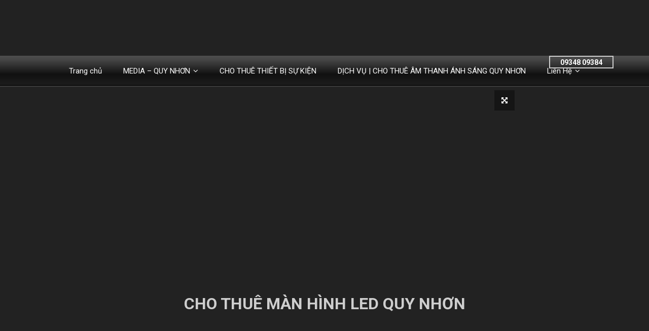

--- FILE ---
content_type: text/html; charset=UTF-8
request_url: https://mediaquynhon.com/cho-thue-man-hinh-led-ngoai-troi-quy-nhon/
body_size: 30808
content:
<!doctype html>
<html class="no-js" lang="vi" prefix="og: https://ogp.me/ns#">
  <head>
<meta name="viewport" content="width=device-width, initial-scale=1.0">
<meta charset="UTF-8">
<meta http-equiv="x-ua-compatible" content="ie=edge">
<meta name="description" content="TOP CÔNG TY SỰ KIỆN QUY NHƠN- PHÚ YÊN -Tổ chức sự kiện Quy Nhơn , Âm thanh ánh sáng Quy Nhơn, Cho Thuê Trang Thiết Bị Sự Kiện, led, sân khấu" />
<meta property="og:locale" content="vi_VN" />
<meta property="og:type" content="article" />
<meta property="og:title" content="CHO THUÊ MÀN HÌNH LED QUY NHƠN" />
<meta property="og:description" content="TOP CÔNG TY SỰ KIỆN QUY NHƠN- PHÚ YÊN -Tổ chức sự kiện Quy Nhơn , Âm thanh ánh sáng Quy Nhơn, Cho Thuê Trang Thiết Bị Sự Kiện, led, sân khấu" />
<meta property="og:url" content="https://mediaquynhon.com/cho-thue-man-hinh-led-ngoai-troi-quy-nhon/" />
<meta property="og:site_name" content="Media Quy Nhơn | Truyền thông đa phương tiện MediaQuynhon, LED QUY NHƠN, màn hình LED quy nhơn, cho thuê LED quy nhơn, cho thuê Event Quy Nhơn" />
<meta property="article:publisher" content="https://www.facebook.com/htpmediaquynhon" />
<meta property="article:published_time" content="2024-05-26T03:11:39+00:00" />
<meta property="article:modified_time" content="2024-12-03T05:27:55+00:00" />
<meta property="og:image" content="http://mediaquynhon.com/wp-content/uploads/2020/04/IMG_3232-scaled.jpeg" />
<meta property="og:image:width" content="2560" />
<meta property="og:image:height" content="1920" />
<meta property="og:image:type" content="image/jpeg" />
<meta name="author" content="mediaqn" />
<meta name="twitter:card" content="summary_large_image" />
<meta name="twitter:label1" content="Được viết bởi" />
<meta name="twitter:data1" content="mediaqn" />
<meta name="twitter:label2" content="Ước tính thời gian đọc" />
<meta name="twitter:data2" content="10 phút" />
<meta name="description" content="Với sự đầu tư chuyên nghiệp và giá thành cạnh tranh. Tại Media Quy Nhơn, quý khách sẽ tìm thấy sự hài lòng từ trang thiết bị cho đến sự tận tình và năng động"/>
<meta name="robots" content="follow, index, max-snippet:-1, max-video-preview:-1, max-image-preview:large"/>
<meta property="og:locale" content="vi_VN" />
<meta property="og:type" content="article" />
<meta property="og:title" content="CHO THUÊ MÀN HÌNH LED QUY NHƠN - Media Quy Nhơn | Truyền thông đa phương tiện MediaQuynhon, LED QUY NHƠN, màn hình LED quy nhơn, cho thuê LED quy nhơn, cho thuê Event Quy Nhơn" />
<meta property="og:description" content="Với sự đầu tư chuyên nghiệp và giá thành cạnh tranh. Tại Media Quy Nhơn, quý khách sẽ tìm thấy sự hài lòng từ trang thiết bị cho đến sự tận tình và năng động" />
<meta property="og:url" content="https://mediaquynhon.com/cho-thue-man-hinh-led-ngoai-troi-quy-nhon/" />
<meta property="og:site_name" content="Media Quy Nhơn | Truyền thông đa phương tiện MediaQuynhon, LED QUY NHƠN, màn hình LED quy nhơn, cho thuê LED quy nhơn, cho thuê Event Quy Nhơn" />
<meta property="article:tag" content="Man hinh led" />
<meta property="article:section" content="CHO THUÊ THIẾT BỊ SỰ KIỆN" />
<meta property="og:updated_time" content="2024-12-03T05:27:55+00:00" />
<meta property="og:image" content="https://mediaquynhon.com/wp-content/uploads/2020/04/IMG_3232-scaled.jpeg" />
<meta property="og:image:secure_url" content="https://mediaquynhon.com/wp-content/uploads/2020/04/IMG_3232-scaled.jpeg" />
<meta property="og:image:width" content="1920" />
<meta property="og:image:height" content="1440" />
<meta property="og:image:alt" content="CHO THUÊ MÀN HÌNH LED QUY NHƠN" />
<meta property="og:image:type" content="image/jpeg" />
<meta property="article:published_time" content="2024-05-26T03:11:39+00:00" />
<meta property="article:modified_time" content="2024-12-03T05:27:55+00:00" />
<meta name="twitter:card" content="summary_large_image" />
<meta name="twitter:title" content="CHO THUÊ MÀN HÌNH LED QUY NHƠN - Media Quy Nhơn | Truyền thông đa phương tiện MediaQuynhon, LED QUY NHƠN, màn hình LED quy nhơn, cho thuê LED quy nhơn, cho thuê Event Quy Nhơn" />
<meta name="twitter:description" content="Với sự đầu tư chuyên nghiệp và giá thành cạnh tranh. Tại Media Quy Nhơn, quý khách sẽ tìm thấy sự hài lòng từ trang thiết bị cho đến sự tận tình và năng động" />
<meta name="twitter:image" content="https://mediaquynhon.com/wp-content/uploads/2020/04/IMG_3232-scaled.jpeg" />
<meta name="twitter:label1" content="Được viết bởi" />
<meta name="twitter:data1" content="mediaqn" />
<meta name="twitter:label2" content="Thời gian để đọc" />
<meta name="twitter:data2" content="5 phút" />
<meta name="generator" content="Redux 4.5.7" />
<meta name="msapplication-TileImage" content="https://mediaquynhon.com/wp-content/uploads/2020/04/cropped-30XA30-270x270.png" />



<script id="bv-lazyload-iframe" data-cfasync="false" bv-exclude="true">var __defProp=Object.defineProperty;var __name=(target,value)=>__defProp(target,"name",{value,configurable:!0});var bv_load_iframe_on_user_action=!0,bv_iframe_lazyload_events=["mousemove","click","keydown","wheel","touchmove","touchend"],bv_load_event_executed=!1,bv_user_action_performed=!1;window.addEventListener("load",()=>{bv_load_event_executed=!0,handle_lazyload_iframes()});for(const event of bv_iframe_lazyload_events)window.addEventListener(event,handle_lazyload_events,{once:!0});function handle_lazyload_events(){for(const event of bv_iframe_lazyload_events)window.removeEventListener(event,handle_lazyload_events);bv_user_action_performed=!0,handle_lazyload_iframes()}__name(handle_lazyload_events,"handle_lazyload_events");function set_iframe_element_src(iframe_element){let src_value=iframe_element.getAttribute("bv-data-src");src_value?(src_value.includes("autoplay=1")&&(src_value+="&mute=1"),iframe_element.setAttribute("src",src_value)):console.log("IFRAME_SRC_NOT_FOUND : "+entry)}__name(set_iframe_element_src,"set_iframe_element_src");function handle_lazyload_iframes(){if(!bv_load_iframe_on_user_action&&bv_load_event_executed||bv_load_iframe_on_user_action&&bv_user_action_performed&&bv_load_event_executed)if("IntersectionObserver"in window){let handleIframes2=function(entries){entries.map(entry2=>{entry2.isIntersecting&&(set_iframe_element_src(entry2.target),iframe_observer.unobserve(entry2.target))})};var handleIframes=handleIframes2;__name(handleIframes2,"handleIframes");const iframe_observer=new IntersectionObserver(handleIframes2);document.querySelectorAll(".bv-lazyload-iframe").forEach(iframe_element=>{iframe_observer.observe(iframe_element)})}else document.querySelectorAll(".bv-lazyload-iframe").forEach(iframe_element=>{set_iframe_element_src(iframe_element)})}__name(handle_lazyload_iframes,"handle_lazyload_iframes");
</script>

<script id="bv-lazyload-images" data-cfasync="false" bv-exclude="true">var __defProp=Object.defineProperty;var __name=(target,value)=>__defProp(target,"name",{value,configurable:!0});var bv_lazyload_event_listener="load",bv_lazyload_events=["mousemove","click","keydown","wheel","touchmove","touchend"],bv_use_srcset_attr=!1,bv_style_observer,img_observer,picture_lazy_observer;bv_lazyload_event_listener=="load"?window.addEventListener("load",event=>{handle_lazyload_images()}):bv_lazyload_event_listener=="readystatechange"&&document.addEventListener("readystatechange",event=>{document.readyState==="interactive"&&handle_lazyload_images()});function add_lazyload_image_event_listeners(handle_lazyload_images2){bv_lazyload_events.forEach(function(event){document.addEventListener(event,handle_lazyload_images2,!0)})}__name(add_lazyload_image_event_listeners,"add_lazyload_image_event_listeners");function remove_lazyload_image_event_listeners(){bv_lazyload_events.forEach(function(event){document.removeEventListener(event,handle_lazyload_images,!0)})}__name(remove_lazyload_image_event_listeners,"remove_lazyload_image_event_listeners");function bv_replace_lazyloaded_image_url(element2){let src_value=element2.getAttribute("bv-data-src"),srcset_value=element2.getAttribute("bv-data-srcset"),currentSrc=element2.getAttribute("src");currentSrc&&currentSrc.startsWith("data:image/svg+xml")&&(bv_use_srcset_attr&&srcset_value&&element2.setAttribute("srcset",srcset_value),src_value&&element2.setAttribute("src",src_value))}__name(bv_replace_lazyloaded_image_url,"bv_replace_lazyloaded_image_url");function bv_replace_inline_style_image_url(element2){let bv_style_attr=element2.getAttribute("bv-data-style");if(console.log(bv_style_attr),bv_style_attr){let currentStyles=element2.getAttribute("style")||"",newStyle=currentStyles+(currentStyles?";":"")+bv_style_attr;element2.setAttribute("style",newStyle)}else console.log("BV_STYLE_ATTRIBUTE_NOT_FOUND : "+entry)}__name(bv_replace_inline_style_image_url,"bv_replace_inline_style_image_url");function handleLazyloadImages(entries){entries.map(entry2=>{entry2.isIntersecting&&(bv_replace_lazyloaded_image_url(entry2.target),img_observer.unobserve(entry2.target))})}__name(handleLazyloadImages,"handleLazyloadImages");function handleOnscreenInlineStyleImages(entries){entries.map(entry2=>{entry2.isIntersecting&&(bv_replace_inline_style_image_url(entry2.target),bv_style_observer.unobserve(entry2.target))})}__name(handleOnscreenInlineStyleImages,"handleOnscreenInlineStyleImages");function handlePictureTags(entries){entries.map(entry2=>{entry2.isIntersecting&&(bv_replace_picture_tag_url(entry2.target),picture_lazy_observer.unobserve(entry2.target))})}__name(handlePictureTags,"handlePictureTags");function bv_replace_picture_tag_url(element2){const child_elements=element2.children;for(let i=0;i<child_elements.length;i++){let child_elem=child_elements[i],_srcset=child_elem.getAttribute("bv-data-srcset"),_src=child_elem.getAttribute("bv-data-src");_srcset&&child_elem.setAttribute("srcset",_srcset),_src&&child_elem.setAttribute("src",_src),bv_replace_picture_tag_url(child_elem)}}__name(bv_replace_picture_tag_url,"bv_replace_picture_tag_url"),"IntersectionObserver"in window&&(bv_style_observer=new IntersectionObserver(handleOnscreenInlineStyleImages),img_observer=new IntersectionObserver(handleLazyloadImages),picture_lazy_observer=new IntersectionObserver(handlePictureTags));function handle_lazyload_images(){"IntersectionObserver"in window?(document.querySelectorAll(".bv-lazyload-bg-style").forEach(target_element=>{bv_style_observer.observe(target_element)}),document.querySelectorAll(".bv-lazyload-tag-img").forEach(img_element=>{img_observer.observe(img_element)}),document.querySelectorAll(".bv-lazyload-picture").forEach(picture_element=>{picture_lazy_observer.observe(picture_element)})):(document.querySelectorAll(".bv-lazyload-bg-style").forEach(target_element=>{bv_replace_inline_style_image_url(target_element)}),document.querySelectorAll(".bv-lazyload-tag-img").forEach(target_element=>{bv_replace_lazyloaded_image_url(target_element)}),document.querySelectorAll(".bv-lazyload-picture").forEach(picture_element=>{bv_replace_picture_tag_url(element)}))}__name(handle_lazyload_images,"handle_lazyload_images");
</script>

<script id="bv-dl-scripts-list" data-cfasync="false" bv-exclude="true">
var scriptAttrs = [{"attrs":{"type":"text\/javascript","defer":true,"data-cfasync":false,"bv_inline_delayed":true,"async":false},"bv_unique_id":"UjMEdtHQMpK05bhGeVkW","reference":0},{"attrs":{"type":"text\/javascript","src":"https:\/\/mediaquynhon.com\/wp-content\/uploads\/al_opt_content\/SCRIPT\/mediaquynhon.com\/.\/wp-includes\/js\/jquery\/68b1ab2546fa5c6d932c5ec9\/68b1ab2546fa5c6d932c5ec9-16cb9084c573484b0cbcd8b282b41204_jquery.min.js?ver=3.7.1","id":"jquery-core-js","defer":true,"data-cfasync":false,"async":false,"bv_inline_delayed":false},"bv_unique_id":"K4Wc0ehdJ4rOCt5Qxa8x","reference":1},{"attrs":{"type":"text\/javascript","src":"https:\/\/mediaquynhon.com\/wp-content\/uploads\/al_opt_content\/SCRIPT\/mediaquynhon.com\/.\/wp-includes\/js\/jquery\/68b1ab2546fa5c6d932c5ec9\/68b1ab2546fa5c6d932c5ec9-9ffeb32e2d9efbf8f70caabded242267_jquery-migrate.min.js?ver=3.4.1","id":"jquery-migrate-js","defer":true,"data-cfasync":false,"async":false,"bv_inline_delayed":false},"bv_unique_id":"tMTveiDf6WSzrjsHEHdo","reference":2},{"attrs":{"defer":true,"data-cfasync":false,"bv_inline_delayed":true,"type":"text\/javascript","async":false},"bv_unique_id":"brxGkIsETBH9vG46I24r","reference":3},{"attrs":{"type":"text\/javascript","id":"eio-lazy-load-js-before","defer":true,"data-cfasync":false,"bv_inline_delayed":true,"async":false},"bv_unique_id":"WIrFzmyCAi3b5Db1hYO5","reference":4},{"attrs":{"type":"text\/javascript","src":"https:\/\/mediaquynhon.com\/wp-content\/uploads\/al_opt_content\/SCRIPT\/mediaquynhon.com\/.\/wp-content\/plugins\/ewww-image-optimizer\/includes\/68b1ab2546fa5c6d932c5ec9\/68b1ab2546fa5c6d932c5ec9-f5cfb6c2b6ea2e7cc2dc8c0bb440b1aa_lazysizes.min.js?ver=814","id":"eio-lazy-load-js","data-wp-strategy":"async","defer":true,"data-cfasync":false,"async":false,"bv_inline_delayed":false},"bv_unique_id":"rExABCwXqlFFYUc4EMzd","reference":5},{"attrs":{"type":"text\/javascript","src":"https:\/\/mediaquynhon.com\/wp-content\/uploads\/al_opt_content\/SCRIPT\/mediaquynhon.com\/.\/wp-includes\/js\/dist\/68b1ab2546fa5c6d932c5ec9\/68b1ab2546fa5c6d932c5ec9-c6fddbb6be69793478de26fc245b2acf_hooks.min.js?ver=4d63a3d491d11ffd8ac6","id":"wp-hooks-js","defer":true,"data-cfasync":false,"async":false,"bv_inline_delayed":false},"bv_unique_id":"RGoactzyhLFNzEM9r6WR","reference":6},{"attrs":{"type":"text\/javascript","src":"https:\/\/mediaquynhon.com\/wp-content\/uploads\/al_opt_content\/SCRIPT\/mediaquynhon.com\/.\/wp-includes\/js\/dist\/68b1ab2546fa5c6d932c5ec9\/68b1ab2546fa5c6d932c5ec9-a8127c1a87bb4f99edbeec7c37311dcd_i18n.min.js?ver=5e580eb46a90c2b997e6","id":"wp-i18n-js","defer":true,"data-cfasync":false,"async":false,"bv_inline_delayed":false},"bv_unique_id":"0aZhzL7C5oYI5fDgKZP1","reference":7},{"attrs":{"type":"text\/javascript","id":"wp-i18n-js-after","defer":true,"data-cfasync":false,"bv_inline_delayed":true,"async":false},"bv_unique_id":"mOyvDYs8rpeAhR5lTzqy","reference":8},{"attrs":{"type":"text\/javascript","src":"https:\/\/mediaquynhon.com\/wp-content\/uploads\/al_opt_content\/SCRIPT\/mediaquynhon.com\/.\/wp-content\/plugins\/contact-form-7\/includes\/swv\/js\/68b1ab2546fa5c6d932c5ec9\/68b1ab2546fa5c6d932c5ec9-96e7dc3f0e8559e4a3f3ca40b17ab9c3_index.js?ver=6.0.6","id":"swv-js","defer":true,"data-cfasync":false,"async":false,"bv_inline_delayed":false},"bv_unique_id":"i48h7xkyGGLgCnUFnBDk","reference":9},{"attrs":{"type":"text\/javascript","id":"contact-form-7-js-translations","defer":true,"data-cfasync":false,"bv_inline_delayed":true,"async":false},"bv_unique_id":"CDZrLjLPW9q7gBF5n4H4","reference":10},{"attrs":{"type":"text\/javascript","id":"contact-form-7-js-before","defer":true,"data-cfasync":false,"bv_inline_delayed":true,"async":false},"bv_unique_id":"NydW3VZKZBhBAUNtAfjF","reference":11},{"attrs":{"type":"text\/javascript","src":"https:\/\/mediaquynhon.com\/wp-content\/uploads\/al_opt_content\/SCRIPT\/mediaquynhon.com\/.\/wp-content\/plugins\/contact-form-7\/includes\/js\/68b1ab2546fa5c6d932c5ec9\/68b1ab2546fa5c6d932c5ec9-2912c657d0592cc532dff73d0d2ce7bb_index.js?ver=6.0.6","id":"contact-form-7-js","defer":true,"data-cfasync":false,"async":false,"bv_inline_delayed":false},"bv_unique_id":"dOetdldMNVlqvLSfOsIU","reference":12},{"attrs":{"type":"text\/javascript","src":"https:\/\/mediaquynhon.com\/wp-content\/uploads\/al_opt_content\/SCRIPT\/mediaquynhon.com\/.\/wp-includes\/js\/68b1ab2546fa5c6d932c5ec9\/68b1ab2546fa5c6d932c5ec9-e4a49df71f8b98c1d9f9d8fce74d89e8_comment-reply.min.js?ver=6.8.2","id":"comment-reply-js","data-wp-strategy":"async","defer":true,"data-cfasync":false,"async":false,"bv_inline_delayed":false},"bv_unique_id":"NBfoVFweYo08idwoJlUv","reference":13},{"attrs":{"type":"text\/javascript","src":"https:\/\/mediaquynhon.com\/wp-content\/uploads\/al_opt_content\/SCRIPT\/mediaquynhon.com\/.\/wp-content\/themes\/mediaqn\/js\/68b1ab2546fa5c6d932c5ec9\/68b1ab2546fa5c6d932c5ec9-282a8e2f31d2ad9aeac5e60ee3c788ed_global.js?ver=1.0","id":"videoly-global-js","defer":true,"data-cfasync":false,"async":false,"bv_inline_delayed":false},"bv_unique_id":"KQk9GCJXt5MejBmGx0b2","reference":14},{"attrs":{"type":"text\/javascript","src":"https:\/\/mediaquynhon.com\/wp-content\/uploads\/al_opt_content\/SCRIPT\/mediaquynhon.com\/.\/wp-content\/themes\/mediaqn\/js\/68b1ab2546fa5c6d932c5ec9\/68b1ab2546fa5c6d932c5ec9-f720a5cc3b6d95eab16bdae92f68b379_match.height.min.js?ver=1.0","id":"match-height-js","defer":true,"data-cfasync":false,"async":false,"bv_inline_delayed":false},"bv_unique_id":"FkFltl6DuhkW4G2K7yMe","reference":15},{"attrs":{"type":"text\/javascript","src":"https:\/\/mediaquynhon.com\/wp-content\/uploads\/al_opt_content\/SCRIPT\/mediaquynhon.com\/.\/wp-content\/themes\/mediaqn\/js\/68b1ab2546fa5c6d932c5ec9\/68b1ab2546fa5c6d932c5ec9-1a4b132632e8444a9d67a33668e195a5_image.loaded.min.js?ver=1.0","id":"image-load-js","defer":true,"data-cfasync":false,"async":false,"bv_inline_delayed":false},"bv_unique_id":"F7knoBprIBkull8PHT6O","reference":16},{"attrs":{"type":"text\/javascript","src":"https:\/\/mediaquynhon.com\/wp-content\/uploads\/al_opt_content\/SCRIPT\/mediaquynhon.com\/.\/wp-content\/themes\/mediaqn\/js\/68b1ab2546fa5c6d932c5ec9\/68b1ab2546fa5c6d932c5ec9-a7414d4c708a0c74c34eeecb373bf36f_jquery.appear.js?ver=1.0","id":"appear-js","defer":true,"data-cfasync":false,"async":false,"bv_inline_delayed":false},"bv_unique_id":"QpDO4AglhQ2O1OFiNtXO","reference":17},{"attrs":{"defer":true,"data-cfasync":false,"async":false,"type":"text\/javascript","id":"jetpack-stats-js-before","bv_inline_delayed":true},"bv_unique_id":"M6QDOpld7R63hAn3uNwi","reference":18},{"attrs":{"type":"text\/javascript","src":"https:\/\/stats.wp.com\/e-202535.js","id":"jetpack-stats-js","defer":true,"data-wp-strategy":"defer","data-cfasync":false,"async":false,"bv_inline_delayed":false},"bv_unique_id":"voWFBYdKVIRDLO8L5UMS","reference":19},{"attrs":{"src":"data:text\/javascript;base64, [base64]","id":"bv-trigger-listener","type":"text\/javascript","defer":true,"async":false},"bv_unique_id":"d6fe9c24159ed4a27d224d91c70f8fdc","reference":100000000}];
</script>
<script id="bv-web-worker" type="javascript/worker" data-cfasync="false" bv-exclude="true">var __defProp=Object.defineProperty;var __name=(target,value)=>__defProp(target,"name",{value,configurable:!0});self.onmessage=function(e){var counter=e.data.fetch_urls.length;e.data.fetch_urls.forEach(function(fetch_url){loadUrl(fetch_url,function(){console.log("DONE: "+fetch_url),counter=counter-1,counter===0&&self.postMessage({status:"SUCCESS"})})})};async function loadUrl(fetch_url,callback){try{var request=new Request(fetch_url,{mode:"no-cors",redirect:"follow"});await fetch(request),callback()}catch(fetchError){console.log("Fetch Error loading URL:",fetchError);try{var xhr=new XMLHttpRequest;xhr.onerror=callback,xhr.onload=callback,xhr.responseType="blob",xhr.open("GET",fetch_url,!0),xhr.send()}catch(xhrError){console.log("XHR Error loading URL:",xhrError),callback()}}}__name(loadUrl,"loadUrl");
</script>
<script id="bv-web-worker-handler" data-cfasync="false" bv-exclude="true">var __defProp=Object.defineProperty;var __name=(target,value)=>__defProp(target,"name",{value,configurable:!0});if(typeof scriptAttrs<"u"&&Array.isArray(scriptAttrs)&&scriptAttrs.length>0){const lastElement=scriptAttrs[scriptAttrs.length-1];if(lastElement.attrs&&lastElement.attrs.id==="bv-trigger-listener"){var bv_custom_ready_state_value="loading";Object.defineProperty(document,"readyState",{get:__name(function(){return bv_custom_ready_state_value},"get"),set:__name(function(){},"set")})}}if(typeof scriptAttrs>"u"||!Array.isArray(scriptAttrs))var scriptAttrs=[];if(typeof linkStyleAttrs>"u"||!Array.isArray(linkStyleAttrs))var linkStyleAttrs=[];var js_dom_loaded=!1;document.addEventListener("DOMContentLoaded",()=>{js_dom_loaded=!0});const EVENTS=["mousemove","click","keydown","wheel","touchmove","touchend"];var scriptUrls=[],styleUrls=[],bvEventCalled=!1,workerFinished=!1,functionExec=!1;scriptAttrs.forEach((scriptAttr,index)=>{scriptAttr.attrs.src&&!scriptAttr.attrs.src.includes("data:text/javascript")&&(scriptUrls[index]=scriptAttr.attrs.src)}),linkStyleAttrs.forEach((linkAttr,index)=>{styleUrls[index]=linkAttr.attrs.href});var fetchUrls=styleUrls.concat(scriptUrls);function addEventListeners(bvEventHandler2){EVENTS.forEach(function(event){document.addEventListener(event,bvEventFired,!0),document.addEventListener(event,bvEventHandler2,!0)})}__name(addEventListeners,"addEventListeners");function removeEventListeners(){EVENTS.forEach(function(event){document.removeEventListener(event,bvEventHandler,!0)})}__name(removeEventListeners,"removeEventListeners");function bvEventFired(){bvEventCalled||(bvEventCalled=!0,workerFinished=!0)}__name(bvEventFired,"bvEventFired");function bvGetElement(attributes,element){Object.keys(attributes).forEach(function(attr){attr==="async"?element.async=attributes[attr]:attr==="innerHTML"?element.innerHTML=atob(attributes[attr]):element.setAttribute(attr,attributes[attr])})}__name(bvGetElement,"bvGetElement");function bvAddElement(attr,element){var attributes=attr.attrs;if(attributes.bv_inline_delayed){let bvScriptId=attr.bv_unique_id,bvScriptElement=document.querySelector("[bv_unique_id='"+bvScriptId+"']");bvScriptElement?(!attributes.innerHTML&&!attributes.src&&bvScriptElement.textContent.trim()!==""&&(attributes.src="data:text/javascript;base64, "+btoa(unescape(encodeURIComponent(bvScriptElement.textContent)))),bvGetElement(attributes,element),bvScriptElement.after(element)):console.log(`Script not found for ${bvScriptId}`)}else{bvGetElement(attributes,element);var templateId=attr.bv_unique_id,targetElement=document.querySelector("[id='"+templateId+"']");targetElement&&targetElement.after(element)}}__name(bvAddElement,"bvAddElement");function bvEventHandler(){if(console.log("EVENT FIRED"),js_dom_loaded&&bvEventCalled&&workerFinished&&!functionExec){functionExec=!0;const bv_style_elements=document.querySelectorAll('style[type="bv_inline_delayed_css"], template[id]');bv_custom_ready_state_value==="loading"&&(bv_custom_ready_state_value="interactive"),bv_style_elements.forEach(element=>{if(element.tagName.toLowerCase()==="style"){var new_style=document.createElement("style");new_style.type="text/css",new_style.textContent=element.textContent,element.after(new_style),new_style.parentNode?element.remove():console.log("PARENT NODE NOT FOUND")}else if(element.tagName.toLowerCase()==="template"){var templateId=element.id,linkStyleAttr=linkStyleAttrs.find(attr=>attr.bv_unique_id===templateId);if(linkStyleAttr){var link=document.createElement("link");bvAddElement(linkStyleAttr,link),element.parentNode&&element.parentNode.replaceChild(link,element),console.log("EXTERNAL STYLE ADDED")}else console.log(`No linkStyleAttr found for template ID ${templateId}`)}}),linkStyleAttrs.forEach((linkStyleAttr,index)=>{console.log("STYLE ADDED");var element=document.createElement("link");bvAddElement(linkStyleAttr,element)}),scriptAttrs.forEach((scriptAttr,index)=>{console.log("JS ADDED");var element=document.createElement("script");bvAddElement(scriptAttr,element)}),removeEventListeners()}}__name(bvEventHandler,"bvEventHandler"),addEventListeners(bvEventHandler);var requestObject=window.URL||window.webkitURL,bvWorker=new Worker(requestObject.createObjectURL(new Blob([document.getElementById("bv-web-worker").textContent],{type:"text/javascript"})));bvWorker.onmessage=function(e){e.data.status==="SUCCESS"&&(console.log("WORKER_FINISHED"),workerFinished=!0,bvEventHandler())};var bv_load_event_fired=!1;addEventListener("load",()=>{bvEventHandler(),bv_call_fetch_urls(),bv_load_event_fired=!0});function bv_call_fetch_urls(){!bv_load_event_fired&&!workerFinished&&(bvWorker.postMessage({fetch_urls:fetchUrls}),bv_initiate_worker_timer())}__name(bv_call_fetch_urls,"bv_call_fetch_urls"),setTimeout(function(){bv_call_fetch_urls()},5e3);function bv_initiate_worker_timer(){setTimeout(function(){workerFinished||(console.log("WORKER_TIMEDOUT"),workerFinished=!0,bvWorker.terminate()),bvEventHandler()},4e3)}__name(bv_initiate_worker_timer,"bv_initiate_worker_timer");
</script>

    
    
    
    	<style>img:is([sizes="auto" i], [sizes^="auto," i]) { contain-intrinsic-size: 3000px 1500px }</style>
	
	
	<title>CHO THUÊ MÀN HÌNH LED QUY NHƠN - BÌNH ĐỊNH</title>
	
	<link rel="canonical" href="https://mediaquynhon.com/cho-thue-man-hinh-led-ngoai-troi-quy-nhon/" />
	
	
	
	
	
	
	
	
	
	
	
	
	
	
	
	
	
	
	
	<script type="application/ld+json" class="yoast-schema-graph">{"@context":"https://schema.org","@graph":[{"@type":"Article","@id":"https://mediaquynhon.com/cho-thue-man-hinh-led-ngoai-troi-quy-nhon/#article","isPartOf":{"@id":"https://mediaquynhon.com/cho-thue-man-hinh-led-ngoai-troi-quy-nhon/"},"author":{"name":"mediaqn","@id":"https://mediaquynhon.com/#/schema/person/ccfbbf46174085e4c2611845deaa3a46"},"headline":"CHO THUÊ MÀN HÌNH LED QUY NHƠN","datePublished":"2024-05-26T03:11:39+00:00","dateModified":"2024-12-03T05:27:55+00:00","mainEntityOfPage":{"@id":"https://mediaquynhon.com/cho-thue-man-hinh-led-ngoai-troi-quy-nhon/"},"wordCount":1784,"publisher":{"@id":"https://mediaquynhon.com/#organization"},"image":{"@id":"https://mediaquynhon.com/cho-thue-man-hinh-led-ngoai-troi-quy-nhon/#primaryimage"},"thumbnailUrl":"https://mediaquynhon.com/wp-content/uploads/2020/04/IMG_3232-scaled.jpeg","keywords":["Man hinh led"],"articleSection":["CHO THUÊ THIẾT BỊ SỰ KIỆN","Màn hình Led"],"inLanguage":"vi"},{"@type":"WebPage","@id":"https://mediaquynhon.com/cho-thue-man-hinh-led-ngoai-troi-quy-nhon/","url":"https://mediaquynhon.com/cho-thue-man-hinh-led-ngoai-troi-quy-nhon/","name":"CHO THUÊ MÀN HÌNH LED QUY NHƠN - BÌNH ĐỊNH","isPartOf":{"@id":"https://mediaquynhon.com/#website"},"primaryImageOfPage":{"@id":"https://mediaquynhon.com/cho-thue-man-hinh-led-ngoai-troi-quy-nhon/#primaryimage"},"image":{"@id":"https://mediaquynhon.com/cho-thue-man-hinh-led-ngoai-troi-quy-nhon/#primaryimage"},"thumbnailUrl":"https://mediaquynhon.com/wp-content/uploads/2020/04/IMG_3232-scaled.jpeg","datePublished":"2024-05-26T03:11:39+00:00","dateModified":"2024-12-03T05:27:55+00:00","description":"TOP CÔNG TY SỰ KIỆN QUY NHƠN- PHÚ YÊN -Tổ chức sự kiện Quy Nhơn , Âm thanh ánh sáng Quy Nhơn, Cho Thuê Trang Thiết Bị Sự Kiện, led, sân khấu","breadcrumb":{"@id":"https://mediaquynhon.com/cho-thue-man-hinh-led-ngoai-troi-quy-nhon/#breadcrumb"},"inLanguage":"vi","potentialAction":[{"@type":"ReadAction","target":["https://mediaquynhon.com/cho-thue-man-hinh-led-ngoai-troi-quy-nhon/"]}]},{"@type":"ImageObject","inLanguage":"vi","@id":"https://mediaquynhon.com/cho-thue-man-hinh-led-ngoai-troi-quy-nhon/#primaryimage","url":"https://mediaquynhon.com/wp-content/uploads/2020/04/IMG_3232-scaled.jpeg","contentUrl":"https://mediaquynhon.com/wp-content/uploads/2020/04/IMG_3232-scaled.jpeg","width":1920,"height":1440},{"@type":"BreadcrumbList","@id":"https://mediaquynhon.com/cho-thue-man-hinh-led-ngoai-troi-quy-nhon/#breadcrumb","itemListElement":[{"@type":"ListItem","position":1,"name":"Trang chủ","item":"https://mediaquynhon.com/"},{"@type":"ListItem","position":2,"name":"CHO THUÊ MÀN HÌNH LED QUY NHƠN"}]},{"@type":"WebSite","@id":"https://mediaquynhon.com/#website","url":"https://mediaquynhon.com/","name":"Media Quy Nhơn | Truyền thông đa phương tiện MediaQuynhon, LED QUY NHƠN, màn hình LED quy nhơn, cho thuê LED quy nhơn, cho thuê Event Quy Nhơn","description":"Tổ chức sự kiện Quy Nhơn, Âm thanh ánh sáng Quy Nhơn, Tổ chức TeamBuilding Quy Nhơn, Chụp hình Album Phóng sự tại Quy Nhơn, Cho Thuê Led Tại Quy Nhơn","publisher":{"@id":"https://mediaquynhon.com/#organization"},"potentialAction":[{"@type":"SearchAction","target":{"@type":"EntryPoint","urlTemplate":"https://mediaquynhon.com/?s={search_term_string}"},"query-input":{"@type":"PropertyValueSpecification","valueRequired":true,"valueName":"search_term_string"}}],"inLanguage":"vi"},{"@type":"Organization","@id":"https://mediaquynhon.com/#organization","name":"media quy nhon","url":"https://mediaquynhon.com/","logo":{"@type":"ImageObject","inLanguage":"vi","@id":"https://mediaquynhon.com/#/schema/logo/image/","url":"https://mediaquynhon.com/wp-content/uploads/2020/04/050-2-1024x379.png","contentUrl":"https://mediaquynhon.com/wp-content/uploads/2020/04/050-2-1024x379.png","width":1024,"height":379,"caption":"media quy nhon"},"image":{"@id":"https://mediaquynhon.com/#/schema/logo/image/"},"sameAs":["https://www.facebook.com/htpmediaquynhon"]},{"@type":"Person","@id":"https://mediaquynhon.com/#/schema/person/ccfbbf46174085e4c2611845deaa3a46","name":"mediaqn","image":{"@type":"ImageObject","inLanguage":"vi","@id":"https://mediaquynhon.com/#/schema/person/image/","url":"https://secure.gravatar.com/avatar/012cb3273bfea4855fc1b89e8305bf474853c89061c9e9402de09d62a75d4175?s=96&d=mm&r=g","contentUrl":"https://secure.gravatar.com/avatar/012cb3273bfea4855fc1b89e8305bf474853c89061c9e9402de09d62a75d4175?s=96&d=mm&r=g","caption":"mediaqn"}}]}</script>
	




<title>CHO THUÊ MÀN HÌNH LED QUY NHƠN - BÌNH ĐỊNH</title>


<link rel="canonical" href="https://mediaquynhon.com/cho-thue-man-hinh-led-ngoai-troi-quy-nhon/" />

























<script type="application/ld+json" class="rank-math-schema-pro">{"@context":"https://schema.org","@graph":[{"@type":["Organization","Person"],"@id":"https://mediaquynhon.com/#person","name":"Media Quy Nh\u01a1n | Truy\u1ec1n th\u00f4ng \u0111a ph\u01b0\u01a1ng ti\u1ec7n MediaQuynhon, LED QUY NH\u01a0N, m\u00e0n h\u00ecnh LED quy nh\u01a1n, cho thu\u00ea LED quy nh\u01a1n, cho thu\u00ea Event Quy Nh\u01a1n","url":"https://mediaquynhon.com"},{"@type":"WebSite","@id":"https://mediaquynhon.com/#website","url":"https://mediaquynhon.com","name":"Media Quy Nh\u01a1n | Truy\u1ec1n th\u00f4ng \u0111a ph\u01b0\u01a1ng ti\u1ec7n MediaQuynhon, LED QUY NH\u01a0N, m\u00e0n h\u00ecnh LED quy nh\u01a1n, cho thu\u00ea LED quy nh\u01a1n, cho thu\u00ea Event Quy Nh\u01a1n","publisher":{"@id":"https://mediaquynhon.com/#person"},"inLanguage":"vi"},{"@type":"ImageObject","@id":"https://mediaquynhon.com/wp-content/uploads/2020/04/IMG_3232-scaled.jpeg","url":"https://mediaquynhon.com/wp-content/uploads/2020/04/IMG_3232-scaled.jpeg","width":"1920","height":"1440","inLanguage":"vi"},{"@type":"WebPage","@id":"https://mediaquynhon.com/cho-thue-man-hinh-led-ngoai-troi-quy-nhon/#webpage","url":"https://mediaquynhon.com/cho-thue-man-hinh-led-ngoai-troi-quy-nhon/","name":"CHO THU\u00ca M\u00c0N H\u00ccNH LED QUY NH\u01a0N - Media Quy Nh\u01a1n | Truy\u1ec1n th\u00f4ng \u0111a ph\u01b0\u01a1ng ti\u1ec7n MediaQuynhon, LED QUY NH\u01a0N, m\u00e0n h\u00ecnh LED quy nh\u01a1n, cho thu\u00ea LED quy nh\u01a1n, cho thu\u00ea Event Quy Nh\u01a1n","datePublished":"2024-05-26T03:11:39+00:00","dateModified":"2024-12-03T05:27:55+00:00","isPartOf":{"@id":"https://mediaquynhon.com/#website"},"primaryImageOfPage":{"@id":"https://mediaquynhon.com/wp-content/uploads/2020/04/IMG_3232-scaled.jpeg"},"inLanguage":"vi"},{"@type":"Person","@id":"https://mediaquynhon.com/author/mediaqn/","name":"mediaqn","url":"https://mediaquynhon.com/author/mediaqn/","image":{"@type":"ImageObject","@id":"https://secure.gravatar.com/avatar/012cb3273bfea4855fc1b89e8305bf474853c89061c9e9402de09d62a75d4175?s=96&amp;d=mm&amp;r=g","url":"https://secure.gravatar.com/avatar/012cb3273bfea4855fc1b89e8305bf474853c89061c9e9402de09d62a75d4175?s=96&amp;d=mm&amp;r=g","caption":"mediaqn","inLanguage":"vi"}},{"@type":"BlogPosting","headline":"CHO THU\u00ca M\u00c0N H\u00ccNH LED QUY NH\u01a0N - Media Quy Nh\u01a1n | Truy\u1ec1n th\u00f4ng \u0111a ph\u01b0\u01a1ng ti\u1ec7n MediaQuynhon, LED QUY NH\u01a0N,","datePublished":"2024-05-26T03:11:39+00:00","dateModified":"2024-12-03T05:27:55+00:00","articleSection":"CHO THU\u00ca THI\u1ebeT B\u1eca S\u1ef0 KI\u1ec6N, M\u00e0n h\u00ecnh Led","author":{"@id":"https://mediaquynhon.com/author/mediaqn/","name":"mediaqn"},"publisher":{"@id":"https://mediaquynhon.com/#person"},"description":"V\u1edbi s\u1ef1 \u0111\u1ea7u t\u01b0 chuy\u00ean nghi\u1ec7p v\u00e0 gi\u00e1 th\u00e0nh c\u1ea1nh tranh. T\u1ea1i Media Quy Nh\u01a1n, qu\u00fd kh\u00e1ch s\u1ebd t\u00ecm th\u1ea5y s\u1ef1 h\u00e0i l\u00f2ng t\u1eeb trang thi\u1ebft b\u1ecb cho \u0111\u1ebfn s\u1ef1 t\u1eadn t\u00ecnh v\u00e0 n\u0103ng \u0111\u1ed9ng","name":"CHO THU\u00ca M\u00c0N H\u00ccNH LED QUY NH\u01a0N - Media Quy Nh\u01a1n | Truy\u1ec1n th\u00f4ng \u0111a ph\u01b0\u01a1ng ti\u1ec7n MediaQuynhon, LED QUY NH\u01a0N,","@id":"https://mediaquynhon.com/cho-thue-man-hinh-led-ngoai-troi-quy-nhon/#richSnippet","isPartOf":{"@id":"https://mediaquynhon.com/cho-thue-man-hinh-led-ngoai-troi-quy-nhon/#webpage"},"image":{"@id":"https://mediaquynhon.com/wp-content/uploads/2020/04/IMG_3232-scaled.jpeg"},"inLanguage":"vi","mainEntityOfPage":{"@id":"https://mediaquynhon.com/cho-thue-man-hinh-led-ngoai-troi-quy-nhon/#webpage"}}]}</script>


<link rel='dns-prefetch' href='//stats.wp.com' />
<link rel='dns-prefetch' href='//fonts.googleapis.com' />
<link rel="alternate" type="application/rss+xml" title="Dòng thông tin Media Quy Nhơn | Truyền thông đa phương tiện MediaQuynhon, LED QUY NHƠN, màn hình LED quy nhơn, cho thuê LED quy nhơn, cho thuê Event Quy Nhơn &raquo;" href="https://mediaquynhon.com/feed/" />
<link rel="alternate" type="application/rss+xml" title="Media Quy Nhơn | Truyền thông đa phương tiện MediaQuynhon, LED QUY NHƠN, màn hình LED quy nhơn, cho thuê LED quy nhơn, cho thuê Event Quy Nhơn &raquo; Dòng bình luận" href="https://mediaquynhon.com/comments/feed/" />
<script type="bv_inline_delayed_js" bv_unique_id="UjMEdtHQMpK05bhGeVkW" defer="1" data-cfasync="" bv_inline_delayed="1" async="">/* <![CDATA[ */
window._wpemojiSettings = {"baseUrl":"https:\/\/s.w.org\/images\/core\/emoji\/16.0.1\/72x72\/","ext":".png","svgUrl":"https:\/\/s.w.org\/images\/core\/emoji\/16.0.1\/svg\/","svgExt":".svg","source":{"concatemoji":"https:\/\/mediaquynhon.com\/wp-includes\/js\/wp-emoji-release.min.js?ver=6.8.3"}};
/*! This file is auto-generated */
!function(s,n){var o,i,e;function c(e){try{var t={supportTests:e,timestamp:(new Date).valueOf()};sessionStorage.setItem(o,JSON.stringify(t))}catch(e){}}function p(e,t,n){e.clearRect(0,0,e.canvas.width,e.canvas.height),e.fillText(t,0,0);var t=new Uint32Array(e.getImageData(0,0,e.canvas.width,e.canvas.height).data),a=(e.clearRect(0,0,e.canvas.width,e.canvas.height),e.fillText(n,0,0),new Uint32Array(e.getImageData(0,0,e.canvas.width,e.canvas.height).data));return t.every(function(e,t){return e===a[t]})}function u(e,t){e.clearRect(0,0,e.canvas.width,e.canvas.height),e.fillText(t,0,0);for(var n=e.getImageData(16,16,1,1),a=0;a<n.data.length;a++)if(0!==n.data[a])return!1;return!0}function f(e,t,n,a){switch(t){case"flag":return n(e,"\ud83c\udff3\ufe0f\u200d\u26a7\ufe0f","\ud83c\udff3\ufe0f\u200b\u26a7\ufe0f")?!1:!n(e,"\ud83c\udde8\ud83c\uddf6","\ud83c\udde8\u200b\ud83c\uddf6")&&!n(e,"\ud83c\udff4\udb40\udc67\udb40\udc62\udb40\udc65\udb40\udc6e\udb40\udc67\udb40\udc7f","\ud83c\udff4\u200b\udb40\udc67\u200b\udb40\udc62\u200b\udb40\udc65\u200b\udb40\udc6e\u200b\udb40\udc67\u200b\udb40\udc7f");case"emoji":return!a(e,"\ud83e\udedf")}return!1}function g(e,t,n,a){var r="undefined"!=typeof WorkerGlobalScope&&self instanceof WorkerGlobalScope?new OffscreenCanvas(300,150):s.createElement("canvas"),o=r.getContext("2d",{willReadFrequently:!0}),i=(o.textBaseline="top",o.font="600 32px Arial",{});return e.forEach(function(e){i[e]=t(o,e,n,a)}),i}function t(e){var t=s.createElement("script");t.src=e,t.defer=!0,s.head.appendChild(t)}"undefined"!=typeof Promise&&(o="wpEmojiSettingsSupports",i=["flag","emoji"],n.supports={everything:!0,everythingExceptFlag:!0},e=new Promise(function(e){s.addEventListener("DOMContentLoaded",e,{once:!0})}),new Promise(function(t){var n=function(){try{var e=JSON.parse(sessionStorage.getItem(o));if("object"==typeof e&&"number"==typeof e.timestamp&&(new Date).valueOf()<e.timestamp+604800&&"object"==typeof e.supportTests)return e.supportTests}catch(e){}return null}();if(!n){if("undefined"!=typeof Worker&&"undefined"!=typeof OffscreenCanvas&&"undefined"!=typeof URL&&URL.createObjectURL&&"undefined"!=typeof Blob)try{var e="postMessage("+g.toString()+"("+[JSON.stringify(i),f.toString(),p.toString(),u.toString()].join(",")+"));",a=new Blob([e],{type:"text/javascript"}),r=new Worker(URL.createObjectURL(a),{name:"wpTestEmojiSupports"});return void(r.onmessage=function(e){c(n=e.data),r.terminate(),t(n)})}catch(e){}c(n=g(i,f,p,u))}t(n)}).then(function(e){for(var t in e)n.supports[t]=e[t],n.supports.everything=n.supports.everything&&n.supports[t],"flag"!==t&&(n.supports.everythingExceptFlag=n.supports.everythingExceptFlag&&n.supports[t]);n.supports.everythingExceptFlag=n.supports.everythingExceptFlag&&!n.supports.flag,n.DOMReady=!1,n.readyCallback=function(){n.DOMReady=!0}}).then(function(){return e}).then(function(){var e;n.supports.everything||(n.readyCallback(),(e=n.source||{}).concatemoji?t(e.concatemoji):e.wpemoji&&e.twemoji&&(t(e.twemoji),t(e.wpemoji)))}))}((window,document),window._wpemojiSettings);
/* ]]> */</script>
<style id='wp-emoji-styles-inline-css' type='text/css'>

	img.wp-smiley, img.emoji {
		display: inline !important;
		border: none !important;
		box-shadow: none !important;
		height: 1em !important;
		width: 1em !important;
		margin: 0 0.07em !important;
		vertical-align: -0.1em !important;
		background: none !important;
		padding: 0 !important;
	}
</style>
<link rel='stylesheet' id='wp-block-library-css' href='https://mediaquynhon.com/wp-includes/css/dist/block-library/style.min.css?ver=6.8.3' type='text/css' media='all' />
<style id='classic-theme-styles-inline-css' type='text/css'>
/*! This file is auto-generated */
.wp-block-button__link{color:#fff;background-color:#32373c;border-radius:9999px;box-shadow:none;text-decoration:none;padding:calc(.667em + 2px) calc(1.333em + 2px);font-size:1.125em}.wp-block-file__button{background:#32373c;color:#fff;text-decoration:none}
</style>
<link rel='stylesheet' id='mediaelement-css' href='https://mediaquynhon.com/wp-includes/js/mediaelement/mediaelementplayer-legacy.min.css?ver=4.2.17' type='text/css' media='all' />
<link rel='stylesheet' id='wp-mediaelement-css' href='https://mediaquynhon.com/wp-includes/js/mediaelement/wp-mediaelement.min.css?ver=6.8.3' type='text/css' media='all' />
<style id='jetpack-sharing-buttons-style-inline-css' type='text/css'>
.jetpack-sharing-buttons__services-list{display:flex;flex-direction:row;flex-wrap:wrap;gap:0;list-style-type:none;margin:5px;padding:0}.jetpack-sharing-buttons__services-list.has-small-icon-size{font-size:12px}.jetpack-sharing-buttons__services-list.has-normal-icon-size{font-size:16px}.jetpack-sharing-buttons__services-list.has-large-icon-size{font-size:24px}.jetpack-sharing-buttons__services-list.has-huge-icon-size{font-size:36px}@media print{.jetpack-sharing-buttons__services-list{display:none!important}}.editor-styles-wrapper .wp-block-jetpack-sharing-buttons{gap:0;padding-inline-start:0}ul.jetpack-sharing-buttons__services-list.has-background{padding:1.25em 2.375em}
</style>
<style id='global-styles-inline-css' type='text/css'>
:root{--wp--preset--aspect-ratio--square: 1;--wp--preset--aspect-ratio--4-3: 4/3;--wp--preset--aspect-ratio--3-4: 3/4;--wp--preset--aspect-ratio--3-2: 3/2;--wp--preset--aspect-ratio--2-3: 2/3;--wp--preset--aspect-ratio--16-9: 16/9;--wp--preset--aspect-ratio--9-16: 9/16;--wp--preset--color--black: #000000;--wp--preset--color--cyan-bluish-gray: #abb8c3;--wp--preset--color--white: #ffffff;--wp--preset--color--pale-pink: #f78da7;--wp--preset--color--vivid-red: #cf2e2e;--wp--preset--color--luminous-vivid-orange: #ff6900;--wp--preset--color--luminous-vivid-amber: #fcb900;--wp--preset--color--light-green-cyan: #7bdcb5;--wp--preset--color--vivid-green-cyan: #00d084;--wp--preset--color--pale-cyan-blue: #8ed1fc;--wp--preset--color--vivid-cyan-blue: #0693e3;--wp--preset--color--vivid-purple: #9b51e0;--wp--preset--gradient--vivid-cyan-blue-to-vivid-purple: linear-gradient(135deg,rgba(6,147,227,1) 0%,rgb(155,81,224) 100%);--wp--preset--gradient--light-green-cyan-to-vivid-green-cyan: linear-gradient(135deg,rgb(122,220,180) 0%,rgb(0,208,130) 100%);--wp--preset--gradient--luminous-vivid-amber-to-luminous-vivid-orange: linear-gradient(135deg,rgba(252,185,0,1) 0%,rgba(255,105,0,1) 100%);--wp--preset--gradient--luminous-vivid-orange-to-vivid-red: linear-gradient(135deg,rgba(255,105,0,1) 0%,rgb(207,46,46) 100%);--wp--preset--gradient--very-light-gray-to-cyan-bluish-gray: linear-gradient(135deg,rgb(238,238,238) 0%,rgb(169,184,195) 100%);--wp--preset--gradient--cool-to-warm-spectrum: linear-gradient(135deg,rgb(74,234,220) 0%,rgb(151,120,209) 20%,rgb(207,42,186) 40%,rgb(238,44,130) 60%,rgb(251,105,98) 80%,rgb(254,248,76) 100%);--wp--preset--gradient--blush-light-purple: linear-gradient(135deg,rgb(255,206,236) 0%,rgb(152,150,240) 100%);--wp--preset--gradient--blush-bordeaux: linear-gradient(135deg,rgb(254,205,165) 0%,rgb(254,45,45) 50%,rgb(107,0,62) 100%);--wp--preset--gradient--luminous-dusk: linear-gradient(135deg,rgb(255,203,112) 0%,rgb(199,81,192) 50%,rgb(65,88,208) 100%);--wp--preset--gradient--pale-ocean: linear-gradient(135deg,rgb(255,245,203) 0%,rgb(182,227,212) 50%,rgb(51,167,181) 100%);--wp--preset--gradient--electric-grass: linear-gradient(135deg,rgb(202,248,128) 0%,rgb(113,206,126) 100%);--wp--preset--gradient--midnight: linear-gradient(135deg,rgb(2,3,129) 0%,rgb(40,116,252) 100%);--wp--preset--font-size--small: 13px;--wp--preset--font-size--medium: 20px;--wp--preset--font-size--large: 36px;--wp--preset--font-size--x-large: 42px;--wp--preset--spacing--20: 0.44rem;--wp--preset--spacing--30: 0.67rem;--wp--preset--spacing--40: 1rem;--wp--preset--spacing--50: 1.5rem;--wp--preset--spacing--60: 2.25rem;--wp--preset--spacing--70: 3.38rem;--wp--preset--spacing--80: 5.06rem;--wp--preset--shadow--natural: 6px 6px 9px rgba(0, 0, 0, 0.2);--wp--preset--shadow--deep: 12px 12px 50px rgba(0, 0, 0, 0.4);--wp--preset--shadow--sharp: 6px 6px 0px rgba(0, 0, 0, 0.2);--wp--preset--shadow--outlined: 6px 6px 0px -3px rgba(255, 255, 255, 1), 6px 6px rgba(0, 0, 0, 1);--wp--preset--shadow--crisp: 6px 6px 0px rgba(0, 0, 0, 1);}:where(.is-layout-flex){gap: 0.5em;}:where(.is-layout-grid){gap: 0.5em;}body .is-layout-flex{display: flex;}.is-layout-flex{flex-wrap: wrap;align-items: center;}.is-layout-flex > :is(*, div){margin: 0;}body .is-layout-grid{display: grid;}.is-layout-grid > :is(*, div){margin: 0;}:where(.wp-block-columns.is-layout-flex){gap: 2em;}:where(.wp-block-columns.is-layout-grid){gap: 2em;}:where(.wp-block-post-template.is-layout-flex){gap: 1.25em;}:where(.wp-block-post-template.is-layout-grid){gap: 1.25em;}.has-black-color{color: var(--wp--preset--color--black) !important;}.has-cyan-bluish-gray-color{color: var(--wp--preset--color--cyan-bluish-gray) !important;}.has-white-color{color: var(--wp--preset--color--white) !important;}.has-pale-pink-color{color: var(--wp--preset--color--pale-pink) !important;}.has-vivid-red-color{color: var(--wp--preset--color--vivid-red) !important;}.has-luminous-vivid-orange-color{color: var(--wp--preset--color--luminous-vivid-orange) !important;}.has-luminous-vivid-amber-color{color: var(--wp--preset--color--luminous-vivid-amber) !important;}.has-light-green-cyan-color{color: var(--wp--preset--color--light-green-cyan) !important;}.has-vivid-green-cyan-color{color: var(--wp--preset--color--vivid-green-cyan) !important;}.has-pale-cyan-blue-color{color: var(--wp--preset--color--pale-cyan-blue) !important;}.has-vivid-cyan-blue-color{color: var(--wp--preset--color--vivid-cyan-blue) !important;}.has-vivid-purple-color{color: var(--wp--preset--color--vivid-purple) !important;}.has-black-background-color{background-color: var(--wp--preset--color--black) !important;}.has-cyan-bluish-gray-background-color{background-color: var(--wp--preset--color--cyan-bluish-gray) !important;}.has-white-background-color{background-color: var(--wp--preset--color--white) !important;}.has-pale-pink-background-color{background-color: var(--wp--preset--color--pale-pink) !important;}.has-vivid-red-background-color{background-color: var(--wp--preset--color--vivid-red) !important;}.has-luminous-vivid-orange-background-color{background-color: var(--wp--preset--color--luminous-vivid-orange) !important;}.has-luminous-vivid-amber-background-color{background-color: var(--wp--preset--color--luminous-vivid-amber) !important;}.has-light-green-cyan-background-color{background-color: var(--wp--preset--color--light-green-cyan) !important;}.has-vivid-green-cyan-background-color{background-color: var(--wp--preset--color--vivid-green-cyan) !important;}.has-pale-cyan-blue-background-color{background-color: var(--wp--preset--color--pale-cyan-blue) !important;}.has-vivid-cyan-blue-background-color{background-color: var(--wp--preset--color--vivid-cyan-blue) !important;}.has-vivid-purple-background-color{background-color: var(--wp--preset--color--vivid-purple) !important;}.has-black-border-color{border-color: var(--wp--preset--color--black) !important;}.has-cyan-bluish-gray-border-color{border-color: var(--wp--preset--color--cyan-bluish-gray) !important;}.has-white-border-color{border-color: var(--wp--preset--color--white) !important;}.has-pale-pink-border-color{border-color: var(--wp--preset--color--pale-pink) !important;}.has-vivid-red-border-color{border-color: var(--wp--preset--color--vivid-red) !important;}.has-luminous-vivid-orange-border-color{border-color: var(--wp--preset--color--luminous-vivid-orange) !important;}.has-luminous-vivid-amber-border-color{border-color: var(--wp--preset--color--luminous-vivid-amber) !important;}.has-light-green-cyan-border-color{border-color: var(--wp--preset--color--light-green-cyan) !important;}.has-vivid-green-cyan-border-color{border-color: var(--wp--preset--color--vivid-green-cyan) !important;}.has-pale-cyan-blue-border-color{border-color: var(--wp--preset--color--pale-cyan-blue) !important;}.has-vivid-cyan-blue-border-color{border-color: var(--wp--preset--color--vivid-cyan-blue) !important;}.has-vivid-purple-border-color{border-color: var(--wp--preset--color--vivid-purple) !important;}.has-vivid-cyan-blue-to-vivid-purple-gradient-background{background: var(--wp--preset--gradient--vivid-cyan-blue-to-vivid-purple) !important;}.has-light-green-cyan-to-vivid-green-cyan-gradient-background{background: var(--wp--preset--gradient--light-green-cyan-to-vivid-green-cyan) !important;}.has-luminous-vivid-amber-to-luminous-vivid-orange-gradient-background{background: var(--wp--preset--gradient--luminous-vivid-amber-to-luminous-vivid-orange) !important;}.has-luminous-vivid-orange-to-vivid-red-gradient-background{background: var(--wp--preset--gradient--luminous-vivid-orange-to-vivid-red) !important;}.has-very-light-gray-to-cyan-bluish-gray-gradient-background{background: var(--wp--preset--gradient--very-light-gray-to-cyan-bluish-gray) !important;}.has-cool-to-warm-spectrum-gradient-background{background: var(--wp--preset--gradient--cool-to-warm-spectrum) !important;}.has-blush-light-purple-gradient-background{background: var(--wp--preset--gradient--blush-light-purple) !important;}.has-blush-bordeaux-gradient-background{background: var(--wp--preset--gradient--blush-bordeaux) !important;}.has-luminous-dusk-gradient-background{background: var(--wp--preset--gradient--luminous-dusk) !important;}.has-pale-ocean-gradient-background{background: var(--wp--preset--gradient--pale-ocean) !important;}.has-electric-grass-gradient-background{background: var(--wp--preset--gradient--electric-grass) !important;}.has-midnight-gradient-background{background: var(--wp--preset--gradient--midnight) !important;}.has-small-font-size{font-size: var(--wp--preset--font-size--small) !important;}.has-medium-font-size{font-size: var(--wp--preset--font-size--medium) !important;}.has-large-font-size{font-size: var(--wp--preset--font-size--large) !important;}.has-x-large-font-size{font-size: var(--wp--preset--font-size--x-large) !important;}
:where(.wp-block-post-template.is-layout-flex){gap: 1.25em;}:where(.wp-block-post-template.is-layout-grid){gap: 1.25em;}
:where(.wp-block-columns.is-layout-flex){gap: 2em;}:where(.wp-block-columns.is-layout-grid){gap: 2em;}
:root :where(.wp-block-pullquote){font-size: 1.5em;line-height: 1.6;}
</style>
<link rel='stylesheet' id='contact-form-7-css' href='https://mediaquynhon.com/wp-content/plugins/contact-form-7/includes/css/styles.css?ver=6.0.6' type='text/css' media='all' />
<link rel='stylesheet' id='videoly-fonts-css' href='https://fonts.googleapis.com/css?family=Roboto%3A400%2C700%2C300&#038;subset=latin%2Clatin-ext&#038;ver=1.0' type='text/css' media='all' />
<link rel='stylesheet' id='font-awesome-theme-css' href='https://mediaquynhon.com/wp-content/themes/mediaqn/css/font-awesome.min.css?ver=1.0' type='text/css' media='all' />
<link rel='stylesheet' id='bootstrap-css' href='https://mediaquynhon.com/wp-content/themes/mediaqn/css/bootstrap.min.css?ver=1.0' type='text/css' media='all' />
<link rel='stylesheet' id='videoly-main-style-css' href='https://mediaquynhon.com/wp-content/themes/mediaqn/css/style.css?ver=1.0' type='text/css' media='all' />
<style id='videoly-main-style-inline-css' type='text/css'>
@media (max-width: 639px) {
.marg-sm-b20 {
    height: 10px;
}
.tt-heading-title {
    padding-top: 0px;
}
.tt-header-wrapper {
    padding-top: 0px;
}.home-widget {
    display: inline-block;
  margin-top: 30px;
}
.tt-video-post-wrapper{
    padding: 10px 0;
}
.simple-text h1, .c-h1 {
    font-size: 22px;
}
}

@media (min-width: 992px) {
.tt-video-post-wrapper {
    margin-top: 70px;
    padding-bottom: 0px !important;
}
.tt-header-wrapper {
    padding-top: 0px;
}
.tt-header .top-inner {display:none;}
}
@media (min-width: 1200px) {
.video-block .col-lg-2 {
    width: 20% !important;
}
}
.tt-sponsor-info {
    height:60px;
}
.tt-header .nav-more {
    top: 31px;
}
.video-block{
    display: -webkit-box;
    display: -webkit-flex;
    display: -moz-box;
    display: -ms-flexbox;
    display: flex;
  -webkit-flex-wrap: wrap;
      -ms-flex-wrap: wrap;
          flex-wrap: wrap;
}
.video-block{
  -webkit-box-flex-grow: 1;
  -moz-box-flex-grow: 1;
  -webkit-flex-grow: 1;
      -ms-flex-grow: 1;
          flex-grow: 1;
}
.video-block .col-xs-6 {    padding-right: 7px;
    padding-left: 7px;
}
.video-block .col-sm-4 {    padding-right: 7px;
    padding-left: 7px;
}
.video-block .col-lg-2 {    padding-right: 7px;
    padding-left: 7px;
}

.tt-heading-title {
    padding-top: 80px;
}
.tt-heading {
    padding: 34px 0;
}
.marg-lg-b60 {
    height: 10px;
}
.tt-video-popup-overlay {background:111;}
.account .bank .col-xs-3, .account .bank .col-xs-7 {
		padding: 7px;
	}
	.account .bank {
		padding-bottom: 3px;
		padding-top: 3px;
		border-top: 1px solid #525252;
	}
	.account .bank .bank-name {
		padding-bottom: 0px;
		color: #cecece;
		font-weight: bold;
		font-size: 12px;
		text-transform: uppercase;
	}
.simple-text h1, .c-h1 {
    font-size:32px;
}.tt-header .main-nav > ul > li:not(.mega) > ul > li > a:hover,
    .tt-header .main-nav > ul > li:not(.mega) > ul > li > ul > li > a:hover,
    .tt-mega-list a:hover,.tt-s-popup-devider:after,
    .tt-s-popup-close:hover:before,.tt-s-popup-close:hover:after,.tt-tab-wrapper.type-1 .tt-nav-tab-item:before,
    .tt-pagination a:hover,.tt-pagination li.active a,.tt-thumb-popup-close:hover,.tt-video-popup-close:hover,
    .c-btn.type-1.color-2:before,.c-btn.type-1.style-2.color-2, .page-numbers a:hover, .page-numbers li span.current, .tt-post-quality {
      background: #dd3333;
    }

    .tt-header .main-nav > ul > li.active > a,
    .tt-header .main-nav > ul > li:hover > a,.tt-s-popup-btn:hover,
    .tt-header.color-2 .top-menu a:hover,.tt-header.color-2 .top-social a:hover,
    .tt-s-popup-submit:hover .fa,.tt-mslide-label a:hover,
    .tt-sponsor-title:hover,.tt-sponsor.type-2 .tt-sponsor-title:hover,
    .tt-post-title:hover,.tt-post-label span a:hover,
    .tt-post-bottom a:hover,.tt-post-bottom a:hover .fa,
    .tt-post.light .tt-post-title:hover,.tt-blog-user-content a:hover,
    .tt-blog-user.light .tt-blog-user-content a:hover,.simple-img-desc a:hover,
    .tt-author-title:hover,.tt-author-social a:hover,.tt-blog-nav-title:hover,
    .tt-comment-label a:hover,.tt-comment-reply:hover,
    .tt-comment-reply:hover .fa,
    .comment-reply-link:hover,
    .comment-reply-link:hover .fa,
    .comment-edit-link:hover,.tt-search-submit:hover,.tt-news-title:hover,
    .tt-mblock-title:hover,.tt-mblock-label a:hover,.simple-text a,.c-btn.type-1.color-2,
    .c-btn.type-1.style-2.color-2:hover,.c-btn.type-2:hover,.c-btn.type-3.color-2:hover,
    .c-btn.type-3.color-3 {
      color: #dd3333;
    }

    .c-pagination.color-2 .swiper-pagination-switch,
    .c-pagination.color-2 .swiper-active-switch,.tt-search input[type="text"]:focus,
    #loader,.c-btn.type-1.color-2,.c-input:focus,.c-btn.type-3.color-2:hover,.c-area:focus, .tt-title-text {
      border-color: #dd3333;
    }
</style>
<template id="K4Wc0ehdJ4rOCt5Qxa8x"></template>
<template id="tMTveiDf6WSzrjsHEHdo"></template>
<link rel="https://api.w.org/" href="https://mediaquynhon.com/wp-json/" /><link rel="alternate" title="JSON" type="application/json" href="https://mediaquynhon.com/wp-json/wp/v2/posts/15" /><link rel="EditURI" type="application/rsd+xml" title="RSD" href="https://mediaquynhon.com/xmlrpc.php?rsd" />
<link rel='shortlink' href='https://mediaquynhon.com/?p=15' />
<link rel="alternate" title="oNhúng (JSON)" type="application/json+oembed" href="https://mediaquynhon.com/wp-json/oembed/1.0/embed?url=https%3A%2F%2Fmediaquynhon.com%2Fcho-thue-man-hinh-led-ngoai-troi-quy-nhon%2F" />
<link rel="alternate" title="oNhúng (XML)" type="text/xml+oembed" href="https://mediaquynhon.com/wp-json/oembed/1.0/embed?url=https%3A%2F%2Fmediaquynhon.com%2Fcho-thue-man-hinh-led-ngoai-troi-quy-nhon%2F&#038;format=xml" />
	<style>img#wpstats{display:none}</style>
		<style>.lazyload{background-image:none !important;}.lazyload:before{background-image:none !important;}</style><link rel="icon" href="https://mediaquynhon.com/wp-content/uploads/2020/04/cropped-30XA30-32x32.png" sizes="32x32" />
<link rel="icon" href="https://mediaquynhon.com/wp-content/uploads/2020/04/cropped-30XA30-192x192.png" sizes="192x192" />
<link rel="apple-touch-icon" href="https://mediaquynhon.com/wp-content/uploads/2020/04/cropped-30XA30-180x180.png" />

  </head>
  <body class="wp-singular post-template-default single single-post postid-15 single-format-standard wp-theme-mediaqn metaslider-plugin  no-sidebar full-page">

  <div id="wrapper">

    
      <div class="tt-mobile-block">
        <div class="tt-mobile-close"></div>
            <a href="https://mediaquynhon.com/" class="tt-mobile-logo img-responsive"><img src="[data-uri]" alt="Media Quy Nhơn | Truyền thông đa phương tiện MediaQuynhon, LED QUY NHƠN, màn hình LED quy nhơn, cho thuê LED quy nhơn, cho thuê Event Quy Nhơn" data-src="https://mediaquynhon.com/wp-content/uploads/al_opt_content/IMAGE/mediaquynhon.com/wp-content/uploads/2019/01/logo-media.png?bv_host=mediaquynhon.com&bv-resized-infos=bv_resized_mobile%3A400%2A100%3Bbv_resized_ipad%3A400%2A100%3Bbv_resized_desktop%3A400%2A100" decoding="async" class="lazyload bv-tag-attr-replace"  data-eio-rwidth="400" data-eio-rheight="100"></a>
            <nav class="tt-mobile-nav">
          <ul id="side-header-nav" class="side-menu"><li id="menu-item-430" class="menu-item menu-item-type-post_type menu-item-object-page menu-item-home menu-item-430"><a href="https://mediaquynhon.com/">Trang chủ</a></li>
<li id="menu-item-776" class="menu-item menu-item-type-post_type menu-item-object-post menu-item-has-children menu-item-776 parent"><a href="https://mediaquynhon.com/media-su-kien-chuyen-nghiep-tai-quy-nhon/">MEDIA &#8211; QUY NHƠN<i class="menu-toggle fa fa-angle-down"></i></a>
<ul class="drop-menu">
	<li id="menu-item-1269" class="menu-item menu-item-type-post_type menu-item-object-post menu-item-1269"><a href="https://mediaquynhon.com/dich-vu-livestream-quay-phim-su-kien-tai-quy-nhon/">Dịch vụ livestream  quay phim sự kiện tại Quy Nhơn – Chụp ảnh panorama 360 độ</a></li>
</ul></li>
<li id="menu-item-891" class="menu-item menu-item-type-taxonomy menu-item-object-category current-post-ancestor current-menu-parent current-post-parent menu-item-891"><a href="https://mediaquynhon.com/category/cho-thue-thiet-bi-su-kien/">CHO THUÊ THIẾT BỊ SỰ KIỆN</a></li>
<li id="menu-item-785" class="menu-item menu-item-type-post_type menu-item-object-post menu-item-785"><a href="https://mediaquynhon.com/cho-thue-am-thanh-anh-quy-nhon/">DỊCH VỤ | CHO THUÊ ÂM THANH ÁNH SÁNG QUY NHƠN</a></li>
<li id="menu-item-419" class="menu-item menu-item-type-post_type menu-item-object-page menu-item-has-children menu-item-419 parent"><a href="https://mediaquynhon.com/lien-he/">Liên Hệ<i class="menu-toggle fa fa-angle-down"></i></a>
<ul class="drop-menu">
	<li id="menu-item-972" class="menu-item menu-item-type-post_type menu-item-object-post menu-item-972"><a href="https://mediaquynhon.com/cong-ty-to-chuc-su-kien-quy-nhon-uy-tin/">CÔNG TY TỔ CHỨC SỰ KIỆN UY TÍN HÀNG ĐẦU TẠI TP QUY NHƠN</a></li>
</ul></li>
</ul>        </nav>
    </div>
    <div class="tt-mobile-overlay"></div>
        <div class="tt-s-popup">
      <div class="tt-s-popup-overlay"></div>
      <div class="tt-s-popup-content">
        <div class="tt-s-popup-layer"></div>
        <div class="tt-s-popup-container">
          <form action="https://mediaquynhon.com/" method="get" class="tt-s-popup-form">
            <div class="tt-s-popup-field">
              <input type="text" id="s" name="s" value="" placeholder="Search" class="input" required>
              <div class="tt-s-popup-devider"></div>
              <h3 class="tt-s-popup-title">Type to search</h3>     
            </div>
            <a href="#" class="tt-s-popup-close"></a>
          </form> 
        </div>
      </div>
    </div>
        <div class="tt-video-popup">
      <div class="tt-video-popup-overlay"></div>
      <div class="tt-video-popup-content">
        <div class="tt-video-popup-layer"></div>
        <div class="tt-video-popup-container">
          <div class="tt-video-popup-align">
            <div class="embed-responsive embed-responsive-16by9">
              <iframe class="embed-responsive-item" src="about:blank"></iframe>
            </div>
          </div>
          <div class="tt-video-popup-close"></div>
        </div>
      </div>
    </div> 

    <div class="tt-thumb-popup">
      <div class="tt-thumb-popup-overlay"></div>
      <div class="tt-thumb-popup-content">
        <div class="tt-thumb-popup-layer"></div>
        <div class="tt-thumb-popup-container">
          <div class="tt-thumb-popup-align">
            <img class="tt-thumb-popup-img img-responsive lazyload bv-tag-attr-replace"  src="[data-uri]" alt="" data-src="" decoding="async">
          </div>
          <div class="tt-thumb-popup-close"></div>
        </div>
      </div>
    </div>  
  
  <div id="content-wrapper">
  

<header class="tt-header full-page">
  <div class="tt-header-wrapper">
    <div class="top-inner clearfix">
      <div class="container">
            <a href="https://mediaquynhon.com/" class=" logo"><img src="[data-uri]" alt="Media Quy Nhơn | Truyền thông đa phương tiện MediaQuynhon, LED QUY NHƠN, màn hình LED quy nhơn, cho thuê LED quy nhơn, cho thuê Event Quy Nhơn" data-src="https://mediaquynhon.com/wp-content/uploads/al_opt_content/IMAGE/mediaquynhon.com/wp-content/uploads/2020/04/050-2.png?bv_host=mediaquynhon.com&bv-resized-infos=bv_resized_mobile%3A480%2A178%3Bbv_resized_ipad%3A820%2A303%3Bbv_resized_desktop%3A1536%2A568" decoding="async" class="lazyload bv-tag-attr-replace"  data-eio-rwidth="1920" data-eio-rheight="710"></a>
            <div class="cmn-toggle-switch"><span></span></div>
        <div class="cmn-mobile-switch"><span></span></div>
        <a class="tt-s-popup-btn"><i class="fa fa-search" aria-hidden="true"></i></a>
      </div>
    </div>

    <div class="toggle-block">
          <a href="https://mediaquynhon.com/" class=" logo"><img src="[data-uri]" alt="Media Quy Nhơn | Truyền thông đa phương tiện MediaQuynhon, LED QUY NHƠN, màn hình LED quy nhơn, cho thuê LED quy nhơn, cho thuê Event Quy Nhơn" data-src="https://mediaquynhon.com/wp-content/uploads/al_opt_content/IMAGE/mediaquynhon.com/wp-content/uploads/2020/04/050-2.png?bv_host=mediaquynhon.com&bv-resized-infos=bv_resized_mobile%3A480%2A178%3Bbv_resized_ipad%3A820%2A303%3Bbv_resized_desktop%3A1536%2A568" decoding="async" class="lazyload bv-tag-attr-replace"  data-eio-rwidth="1920" data-eio-rheight="710"></a>
          <div class="toggle-block-container">

        <nav class="main-nav clearfix">
          <ul id="nav" class="menu"><li class="menu-item menu-item-type-post_type menu-item-object-page menu-item-home menu-item-430"><a href="https://mediaquynhon.com/">Trang chủ</a></li>
<li class="menu-item menu-item-type-post_type menu-item-object-post menu-item-has-children menu-item-776 parent"><a href="https://mediaquynhon.com/media-su-kien-chuyen-nghiep-tai-quy-nhon/">MEDIA &#8211; QUY NHƠN<i class="menu-toggle fa fa-angle-down"></i></a>
<ul class="drop-menu">
	<li class="menu-item menu-item-type-post_type menu-item-object-post menu-item-1269"><a href="https://mediaquynhon.com/dich-vu-livestream-quay-phim-su-kien-tai-quy-nhon/">Dịch vụ livestream  quay phim sự kiện tại Quy Nhơn – Chụp ảnh panorama 360 độ</a></li>
</ul></li>
<li class="menu-item menu-item-type-taxonomy menu-item-object-category current-post-ancestor current-menu-parent current-post-parent menu-item-891"><a href="https://mediaquynhon.com/category/cho-thue-thiet-bi-su-kien/">CHO THUÊ THIẾT BỊ SỰ KIỆN</a></li>
<li class="menu-item menu-item-type-post_type menu-item-object-post menu-item-785"><a href="https://mediaquynhon.com/cho-thue-am-thanh-anh-quy-nhon/">DỊCH VỤ | CHO THUÊ ÂM THANH ÁNH SÁNG QUY NHƠN</a></li>
<li class="menu-item menu-item-type-post_type menu-item-object-page menu-item-has-children menu-item-419 parent"><a href="https://mediaquynhon.com/lien-he/">Liên Hệ<i class="menu-toggle fa fa-angle-down"></i></a>
<ul class="drop-menu">
	<li class="menu-item menu-item-type-post_type menu-item-object-post menu-item-972"><a href="https://mediaquynhon.com/cong-ty-to-chuc-su-kien-quy-nhon-uy-tin/">CÔNG TY TỔ CHỨC SỰ KIỆN UY TÍN HÀNG ĐẦU TẠI TP QUY NHƠN</a></li>
</ul></li>
</ul>        </nav>

        <div class="nav-more">
                  <div class="tt-sponsor clearfix">
          <a class="tt-sponsor-img">
            <img src="[data-uri]" height="89" width="62" alt="" data-src="https://mediaquynhon.com/wp-content/uploads/al_opt_content/IMAGE/mediaquynhon.com/wp-content/uploads/2020/04/rrb.png?bv_host=mediaquynhon.com&bv-resized-infos=bv_resized_mobile%3A480%2A480%3Bbv_resized_ipad%3A512%2A512%3Bbv_resized_desktop%3A512%2A512" decoding="async" class="lazyload bv-tag-attr-replace"  data-eio-rwidth="512" data-eio-rheight="512">
          </a>
          <div class="tt-sponsor-info">
                                                <a class="c-btn type-1" href="#"><span>09348 09384</span></a>
                      </div>
        </div>
              </div>

        
      </div>
    </div>
  </div>
</header>
<div class="tt-header-margin visible-xs-block visible-sm-block"></div>  
<div class="container">
  <div class="empty-space marg-lg-b60 marg-sm-b40 marg-xs-b30"></div>
  
    <div class="row">
  	<div class="col-md-8 col-md-offset-2">

                <article class="post-15 post type-post status-publish format-standard has-post-thumbnail hentry category-cho-thue-thiet-bi-su-kien category-man-hinh-led tag-man-hinh-led">
        
        <div class="tt-blog-category post-single text-center">
                          <a class="c-btn type-3 color-3" href="https://mediaquynhon.com/category/cho-thue-thiet-bi-su-kien/">CHO THUÊ THIẾT BỊ SỰ KIỆN</a>
                             <a class="c-btn type-3 color-3" href="https://mediaquynhon.com/category/man-hinh-led/">Màn hình Led</a>
                     </div>


        <div class="empty-space marg-lg-b10"></div>
        <h1 class="c-h1 text-center">CHO THUÊ MÀN HÌNH LED QUY NHƠN</h1>
        <div class="empty-space marg-lg-b5"></div>

        
        <div class="text-center">
          <div class="tt-blog-user clearfix">

            <a class="tt-blog-user-img" href="#">
              <img alt='' src="[data-uri]"  class="tt-comment-form-ava avatar-40 photo lazyload bv-tag-attr-replace"  height='40' width='40' decoding='async' data-src="https://secure.gravatar.com/avatar/012cb3273bfea4855fc1b89e8305bf474853c89061c9e9402de09d62a75d4175?s=40&d=mm&r=g" data-srcset="https://secure.gravatar.com/avatar/012cb3273bfea4855fc1b89e8305bf474853c89061c9e9402de09d62a75d4175?s=80&#038;d=mm&#038;r=g 2x" data-eio-rwidth="40" data-eio-rheight="40" />            </a>
            <div class="tt-blog-user-content">
              <span><a href="#">mediaqn</a></span>
              <span>Th5 26</span>
            </div>
          </div>                            
        </div>

        <div class="empty-space marg-lg-b10"></div>

        
        
        <div class="tt-devider"></div>
        <div class="empty-space marg-lg-b20"></div>

                    <a class="tt-thumb" href="https://mediaquynhon.com/wp-content/uploads/2020/04/IMG_3232-820x394.jpeg">
        <img class="img-responsive lazyload bv-tag-attr-replace"  src="[data-uri]"  alt="" data-src="https://mediaquynhon.com/wp-content/uploads/2020/04/IMG_3232-820x394.jpeg" decoding="async" data-eio-rwidth="820" data-eio-rheight="394">
        <span class="tt-thumb-icon">
          <i class="fa fa-arrows-alt" aria-hidden="true"></i>
        </span>
      </a>
          
        
        <div class="empty-space marg-lg-b40 marg-sm-b30"></div>

        <div class="simple-text size-4 title-droid margin-big">
          <h2 style="text-align: center;">CHO THUÊ MÀN HÌNH LED QUY NHƠN</h2>
<p style="text-align: center;"><iframe style="border: none; overflow: hidden;"  width="340" height="200" frameborder="0" scrolling="no" allowfullscreen="allowfullscreen" data-src="https://www.facebook.com/plugins/page.php?href=https%3A%2F%2Fwww.facebook.com%2Fmanhinhledquynhon&amp;tabs=timeline&amp;width=340&amp;height=200&amp;small_header=false&amp;adapt_container_width=true&amp;hide_cover=false&amp;show_facepile=true&amp;appId=3035971146688055" class="lazyload"></iframe></p>
<ul style="text-align: center;">
<li>Hotline:  <strong>09348</strong> <strong>09384 </strong>Hotline: <strong>0937 5000 17</strong></li>
</ul>
<p style="text-align: center;">Với sự đầu tư chuyên nghiệp và giá thành cạnh tranh. Tại Media Quy Nhơn, quý khách sẽ tìm thấy sự hài lòng từ trang thiết bị cho đến sự tận tình và năng động của đội ngũ kỹ thuật.</p>
<p style="text-align: center;">&#8211; Về công nghệ: Media Quy Nhơn đi đầu trong việc lắp đặt, cho thuê màn hình led ngoài trời, phục vụ các Event &#8211; Sự kiện lớn, bất chấp thời tiết (mưa, gió). Màn hình Led P3 sẽ đem lại hình ảnh sắc nét nhất cho sự kiện thêm phần &#8220;Đỉnh&#8221; nhất.</p>
<p style="text-align: center;">&#8211; Về con người: Media Quy Nhơn là một trong những đơn vị đi đầu trong việc thi công lắp đặt màn hình Led tại Quy Nhơn. Dù yêu cầu của bạn khó đến thế nào, chúng tôi vẫn đáp ứng tốt đến đó!</p>
<p style="text-align: center;"><img fetchpriority="high" decoding="async" class="aligncenter size-large wp-image-1405 lazyload bv-tag-attr-replace"  src="[data-uri]" alt="" width="1024" height="768"   data-src="https://mediaquynhon.com/wp-content/uploads/al_opt_content/IMAGE/mediaquynhon.com/wp-content/uploads/2021/03/backdrop-quy-nhon-8-1024x768.jpg?bv_host=mediaquynhon.com&bv-resized-infos=bv_resized_mobile%3A480%2A360%3Bbv_resized_ipad%3A820%2A615%3Bbv_resized_desktop%3A1024%2A768" data-srcset="https://mediaquynhon.com/wp-content/uploads/al_opt_content/IMAGE/mediaquynhon.com/wp-content/uploads/2021/03/backdrop-quy-nhon-8-1024x768.jpg?bv_host=mediaquynhon.com&bv-resized-infos=bv_resized_mobile%3A480%2A360%3Bbv_resized_ipad%3A820%2A615%3Bbv_resized_desktop%3A1024%2A768 1024w, https://mediaquynhon.com/wp-content/uploads/al_opt_content/IMAGE/mediaquynhon.com/wp-content/uploads/2021/03/backdrop-quy-nhon-8-300x225.jpg?bv_host=mediaquynhon.com&bv-resized-infos=bv_resized_mobile%3A300%2A225%3Bbv_resized_ipad%3A300%2A225%3Bbv_resized_desktop%3A300%2A225 300w, https://mediaquynhon.com/wp-content/uploads/al_opt_content/IMAGE/mediaquynhon.com/wp-content/uploads/2021/03/backdrop-quy-nhon-8-768x576.jpg?bv_host=mediaquynhon.com&bv-resized-infos=bv_resized_mobile%3A480%2A360%3Bbv_resized_ipad%3A768%2A576%3Bbv_resized_desktop%3A768%2A576 768w, https://mediaquynhon.com/wp-content/uploads/al_opt_content/IMAGE/mediaquynhon.com/wp-content/uploads/2021/03/backdrop-quy-nhon-8.jpg?bv_host=mediaquynhon.com&bv-resized-infos=bv_resized_mobile%3A480%2A360%3Bbv_resized_ipad%3A820%2A615%3Bbv_resized_desktop%3A1440%2A1080 1440w" data-sizes="auto" data-eio-rwidth="1024" data-eio-rheight="768" /> </p>

<p style="text-align: center;"><strong>CHO THUÊ MÀNG HÌNH LED CHẤT LƯỢNG, UY TÍN TẠI QUY NHƠN</strong></p>



<p style="text-align: center;">Chào bạn ! có phải bạn đang tìm một đơn vị cho thuê <strong>màng hình led</strong> uy tín – chuyên nghiệp tại <strong>Quy Nhơn</strong> .Hãy liên hệ ngay với chúng tôi qua sdt : <strong>09348 09384</strong> để được tư vấn nhiệt tình <strong>là đơn vị chuyên cho thuê màng hình led chất lượng hàng đầu tại Quy Nhơn với trang thiết bị hiện đại ,đáp ứng mọi nhu cầu của khách hàng </strong></p>



<figure class="wp-block-image"><img decoding="async" class="aligncenter size-large wp-image-1511 lazyload bv-tag-attr-replace"  src="[data-uri]" alt="" width="1024" height="683"   data-src="https://mediaquynhon.com/wp-content/uploads/al_opt_content/IMAGE/mediaquynhon.com/wp-content/uploads/2020/04/IMG_3607-1024x683.jpeg?bv_host=mediaquynhon.com&bv-resized-infos=bv_resized_mobile%3A480%2A320%3Bbv_resized_ipad%3A820%2A547%3Bbv_resized_desktop%3A1024%2A683" data-srcset="https://mediaquynhon.com/wp-content/uploads/al_opt_content/IMAGE/mediaquynhon.com/wp-content/uploads/2020/04/IMG_3607-1024x683.jpeg?bv_host=mediaquynhon.com&bv-resized-infos=bv_resized_mobile%3A480%2A320%3Bbv_resized_ipad%3A820%2A547%3Bbv_resized_desktop%3A1024%2A683 1024w, https://mediaquynhon.com/wp-content/uploads/al_opt_content/IMAGE/mediaquynhon.com/wp-content/uploads/2020/04/IMG_3607-300x200.jpeg?bv_host=mediaquynhon.com&bv-resized-infos=bv_resized_mobile%3A300%2A200%3Bbv_resized_ipad%3A300%2A200%3Bbv_resized_desktop%3A300%2A200 300w, https://mediaquynhon.com/wp-content/uploads/al_opt_content/IMAGE/mediaquynhon.com/wp-content/uploads/2020/04/IMG_3607-768x512.jpeg?bv_host=mediaquynhon.com&bv-resized-infos=bv_resized_mobile%3A480%2A320%3Bbv_resized_ipad%3A768%2A512%3Bbv_resized_desktop%3A768%2A512 768w, https://mediaquynhon.com/wp-content/uploads/al_opt_content/IMAGE/mediaquynhon.com/wp-content/uploads/2020/04/IMG_3607-1536x1024.jpeg?bv_host=mediaquynhon.com&bv-resized-infos=bv_resized_mobile%3A480%2A320%3Bbv_resized_ipad%3A820%2A547%3Bbv_resized_desktop%3A1536%2A1024 1536w, https://mediaquynhon.com/wp-content/uploads/al_opt_content/IMAGE/mediaquynhon.com/wp-content/uploads/2020/04/IMG_3607.jpeg?bv_host=mediaquynhon.com&bv-resized-infos=bv_resized_mobile%3A480%2A320%3Bbv_resized_ipad%3A820%2A547%3Bbv_resized_desktop%3A1536%2A1024 1920w" data-sizes="auto" data-eio-rwidth="1024" data-eio-rheight="683" /></figure>



<p style="text-align: center;"><br />Điềm khác biệt rõ nhất của <strong>màn hình LED P4</strong>  với các loại màn hình khác đó là khoảng cách giữa các điểm ảnh là 4mm. Vì khoảng cách lớn hơn nên dùng được cho không gian rộng hơn là màn hình LED P2 hay P3. Với LED P4 hình ảnh được zoom lớn hơn, rõ nét và mịn màng hơn. Đó cũng chính là ưu điểm riêng biệt của màn hình LED P4.<br /><a href="https://www.facebook.com/thuyenthongquynhon/" target="_blank" rel="noopener">Công Ty TNHH Dịch Vụ – Truyền Thông H.T.P</a><br /><br />Với những ưu điểm trên, <strong>màn hình LED P4</strong> rất thích hợp để làm màn hình sân khấu, trình chiếu video, quảng cáo…với khoảng cách nhìn trên 5m. Và đương nhiên, nếu khoảng cách nhìn dưới 5m, cần đảm bảo độ nét, ánh sáng đẹp mà không hại mắt thì bạn nên sử dụng màn hình LED P2, P3. Nếu khoảng cách nhìn càng xa, càng rộng bạn càng nên sử dụng màn hình LED với khoảng cách giữa các điểm ảnh lớn hơn như P6, P7…để đảm bảo khoảng cách nhìn là rõ nhất.</p>



<h3 class="wp-block-heading" style="text-align: center;">Vì sao nên chọn màn hình LED P4 của<br /><a href="https://www.facebook.com/thuyenthongquynhon/" target="_blank" rel="noopener">Công Ty TNHH Dịch Vụ – Truyền Thông H.T.P</a></h3>



<figure class="wp-block-image"><img decoding="async" class="aligncenter size-large wp-image-1456 lazyload bv-tag-attr-replace"  src="[data-uri]" alt="" width="1024" height="683"   data-src="https://mediaquynhon.com/wp-content/uploads/al_opt_content/IMAGE/mediaquynhon.com/wp-content/uploads/2023/01/media-quy-nhon-9-1024x683.jpg?bv_host=mediaquynhon.com&bv-resized-infos=bv_resized_mobile%3A480%2A320%3Bbv_resized_ipad%3A820%2A547%3Bbv_resized_desktop%3A1024%2A683" data-srcset="https://mediaquynhon.com/wp-content/uploads/al_opt_content/IMAGE/mediaquynhon.com/wp-content/uploads/2023/01/media-quy-nhon-9-1024x683.jpg?bv_host=mediaquynhon.com&bv-resized-infos=bv_resized_mobile%3A480%2A320%3Bbv_resized_ipad%3A820%2A547%3Bbv_resized_desktop%3A1024%2A683 1024w, https://mediaquynhon.com/wp-content/uploads/al_opt_content/IMAGE/mediaquynhon.com/wp-content/uploads/2023/01/media-quy-nhon-9-300x200.jpg?bv_host=mediaquynhon.com&bv-resized-infos=bv_resized_mobile%3A300%2A200%3Bbv_resized_ipad%3A300%2A200%3Bbv_resized_desktop%3A300%2A200 300w, https://mediaquynhon.com/wp-content/uploads/al_opt_content/IMAGE/mediaquynhon.com/wp-content/uploads/2023/01/media-quy-nhon-9-768x512.jpg?bv_host=mediaquynhon.com&bv-resized-infos=bv_resized_mobile%3A480%2A320%3Bbv_resized_ipad%3A768%2A512%3Bbv_resized_desktop%3A768%2A512 768w, https://mediaquynhon.com/wp-content/uploads/al_opt_content/IMAGE/mediaquynhon.com/wp-content/uploads/2023/01/media-quy-nhon-9.jpg?bv_host=mediaquynhon.com&bv-resized-infos=bv_resized_mobile%3A480%2A320%3Bbv_resized_ipad%3A820%2A547%3Bbv_resized_desktop%3A1432%2A955 1432w" data-sizes="auto" data-eio-rwidth="1024" data-eio-rheight="683" /></figure>



<p style="text-align: center;"><strong><em>– Màn hình đa dạng về mẫu mã:</em></strong>  <strong>HTP  </strong>cung cấp lắp đặt đa dạng mẫu mã sản phẩm màn hình LED P4 nói riêng và các loại màn hình LED nói chung, không chỉ đơn thuần là hình chữ nhật mà còn có hình vuông, hình thoi, tam giác…thích hợp với mọi yêu cầu của khách hàng.</p>



<figure class="wp-block-image"><img fetchpriority="high" decoding="async" class="aligncenter size-large wp-image-1405 lazyload bv-tag-attr-replace"  src="[data-uri]" alt="" width="1024" height="768"   data-src="https://mediaquynhon.com/wp-content/uploads/al_opt_content/IMAGE/mediaquynhon.com/wp-content/uploads/2021/03/backdrop-quy-nhon-8-1024x768.jpg?bv_host=mediaquynhon.com&bv-resized-infos=bv_resized_mobile%3A480%2A360%3Bbv_resized_ipad%3A820%2A615%3Bbv_resized_desktop%3A1024%2A768" data-srcset="https://mediaquynhon.com/wp-content/uploads/al_opt_content/IMAGE/mediaquynhon.com/wp-content/uploads/2021/03/backdrop-quy-nhon-8-1024x768.jpg?bv_host=mediaquynhon.com&bv-resized-infos=bv_resized_mobile%3A480%2A360%3Bbv_resized_ipad%3A820%2A615%3Bbv_resized_desktop%3A1024%2A768 1024w, https://mediaquynhon.com/wp-content/uploads/al_opt_content/IMAGE/mediaquynhon.com/wp-content/uploads/2021/03/backdrop-quy-nhon-8-300x225.jpg?bv_host=mediaquynhon.com&bv-resized-infos=bv_resized_mobile%3A300%2A225%3Bbv_resized_ipad%3A300%2A225%3Bbv_resized_desktop%3A300%2A225 300w, https://mediaquynhon.com/wp-content/uploads/al_opt_content/IMAGE/mediaquynhon.com/wp-content/uploads/2021/03/backdrop-quy-nhon-8-768x576.jpg?bv_host=mediaquynhon.com&bv-resized-infos=bv_resized_mobile%3A480%2A360%3Bbv_resized_ipad%3A768%2A576%3Bbv_resized_desktop%3A768%2A576 768w, https://mediaquynhon.com/wp-content/uploads/al_opt_content/IMAGE/mediaquynhon.com/wp-content/uploads/2021/03/backdrop-quy-nhon-8.jpg?bv_host=mediaquynhon.com&bv-resized-infos=bv_resized_mobile%3A480%2A360%3Bbv_resized_ipad%3A820%2A615%3Bbv_resized_desktop%3A1440%2A1080 1440w" data-sizes="auto" data-eio-rwidth="1024" data-eio-rheight="768" /></figure>



<p style="text-align: center;"><strong><em>– Chất lượng tốt, dịch vụ hoàn hảo:</em></strong> Những sản phẩm của  Quy Nhơn<strong> Team Group</strong>  không chỉ đa dạng về mẫu mã mà còn tốt nhất về chất lượng, mang lại hiệu ứng hình ảnh rõ nét, mịn màng, màu sắc tươi sáng…Chúng tôi luôn cung cấp, lắp đặt theo yêu cầu của mọi khách hàng một cách nhanh chóng, giao hàng tận nơi, tư vấn miễn phí, chăm sóc khách hàng nhiệt tình..</p>



<figure class="wp-block-image"><img decoding="async" width="854" height="641" class="wp-image-707 lazyload bv-tag-attr-replace"  src="[data-uri]" alt=""   data-src="http://mediaquynhon.com/wp-content/uploads/2019/10/82785112_167597787981017_1400341415044579328_n.jpg" data-srcset="https://mediaquynhon.com/wp-content/uploads/2019/10/82785112_167597787981017_1400341415044579328_n.jpg 854w, https://mediaquynhon.com/wp-content/uploads/2019/10/82785112_167597787981017_1400341415044579328_n-300x225.jpg 300w, https://mediaquynhon.com/wp-content/uploads/2019/10/82785112_167597787981017_1400341415044579328_n-768x576.jpg 768w" data-sizes="auto" data-eio-rwidth="854" data-eio-rheight="641" /></figure>



<p style="text-align: center;"><br />HTP chuyên cung cấp và <a href="https://manhinhleddanangs.com/" target="_blank" rel="noopener">c</a><a href="http://www.eventquynhon.com/" target="_blank" rel="noreferrer noopener">ho thuê màn hình Led tại Quy Nhơn.</a> Trong quá trình tổ chức sự kiện âm nhạc, thể thao, nghệ thuật, biểu diễn thời trang, mở bán bất động sản, lễ hội, festival…. Để cho chương trình diễn ra thuận lợi, thành công thì một trong những thiết bị không thể thiếu là màn hình LED.  Màn hình LED mang lại những hình ảnh sống động, rõ nét, tránh cảm giác nhàm chán cho người tham dự.</p>



<figure class="wp-block-image"><img decoding="async" class="wp-image-779 lazyload bv-tag-attr-replace"  src="[data-uri]" alt="" data-src="http://eventquynhon.com/wp-content/uploads/2020/03/Untitled-1-copy-1024x455.jpg" data-eio-rwidth="1024" data-eio-rheight="455" /></figure>



<figure class="wp-block-image"><img decoding="async" class="aligncenter size-full wp-image-1379 lazyload bv-tag-attr-replace"  src="[data-uri]" alt="qua cau led quy nhon" width="960" height="720"   data-src="https://mediaquynhon.com/wp-content/uploads/al_opt_content/IMAGE/mediaquynhon.com/wp-content/uploads/2022/12/274235492_4848247611929023_5147954890941066586_n.jpg?bv_host=mediaquynhon.com&bv-resized-infos=bv_resized_mobile%3A480%2A360%3Bbv_resized_ipad%3A820%2A615%3Bbv_resized_desktop%3A960%2A720" data-srcset="https://mediaquynhon.com/wp-content/uploads/al_opt_content/IMAGE/mediaquynhon.com/wp-content/uploads/2022/12/274235492_4848247611929023_5147954890941066586_n.jpg?bv_host=mediaquynhon.com&bv-resized-infos=bv_resized_mobile%3A480%2A360%3Bbv_resized_ipad%3A820%2A615%3Bbv_resized_desktop%3A960%2A720 960w, https://mediaquynhon.com/wp-content/uploads/al_opt_content/IMAGE/mediaquynhon.com/wp-content/uploads/2022/12/274235492_4848247611929023_5147954890941066586_n-300x225.jpg?bv_host=mediaquynhon.com&bv-resized-infos=bv_resized_mobile%3A300%2A225%3Bbv_resized_ipad%3A300%2A225%3Bbv_resized_desktop%3A300%2A225 300w, https://mediaquynhon.com/wp-content/uploads/al_opt_content/IMAGE/mediaquynhon.com/wp-content/uploads/2022/12/274235492_4848247611929023_5147954890941066586_n-768x576.jpg?bv_host=mediaquynhon.com&bv-resized-infos=bv_resized_mobile%3A480%2A360%3Bbv_resized_ipad%3A768%2A576%3Bbv_resized_desktop%3A768%2A576 768w" data-sizes="auto" data-eio-rwidth="960" data-eio-rheight="720" /></figure>



<ul class="wp-block-list" style="text-align: center;">
<li> </li>
</ul>





<p style="text-align: center;"><strong><em>– Đội ngũ kĩ thuật có trình độ tay nghề cao, kinh nghiệm  lâu năm:</em></strong> Hội tụ những một đội ngũ kĩ thuật hùng hậu, có trình độ, tay nghề cao, kinh nghiệm lâu năm cùng với thái độ làm việc chăm chỉ, nhiệt tình…<a href="https://www.facebook.com/thuyenthongquynhon/" target="_blank" rel="noopener">Công Ty TNHH Dịch Vụ – Truyền Thông H.T.P</a>  luôn tự hào mang đến cho khách hàng sự hài lòng mà ít nơi nào có được</p>



<p style="text-align: center;"><strong><em>Chế độ bảo hành tốt:</em></strong> Chế độ bảo hành tốt, bảo trì, bảo dưỡng thường xuyên, nhanh chóng…</p>





<p style="text-align: center;">Với những lí do trên, <a href="https://www.facebook.com/thuyenthongquynhon/" target="_blank" rel="noopener">Công Ty TNHH Dịch Vụ – Truyền Thông H.T.P</a> sự là đối tác tin cậy của các quý cơ quan, doanh nghiệp, chủ đầu tư…giúp mang lại những hiệu quả kinh tế, xã hội cao mà tiết kiệm chi phí một cách tối đa nhất.</p>



<p style="text-align: center;"><strong>Dịch vụ cho thuê Màn Hình Led Siêu Nét ngoài trời tại Quy Nhơn</strong>.</p>



<figure class="wp-block-image"><img decoding="async" width="1024" height="768" class="wp-image-745 lazyload bv-tag-attr-replace"  src="[data-uri]" alt=""   data-src="https://mediaquynhon.com/wp-content/uploads/al_opt_content/IMAGE/mediaquynhon.com/wp-content/uploads/2020/03/80617555_157200872354042_1503403854006321152_o-1024x768.jpg?bv_host=mediaquynhon.com&bv-resized-infos=bv_resized_mobile%3A480%2A360%3Bbv_resized_ipad%3A820%2A615%3Bbv_resized_desktop%3A1024%2A768" data-srcset="https://mediaquynhon.com/wp-content/uploads/al_opt_content/IMAGE/mediaquynhon.com/wp-content/uploads/2020/03/80617555_157200872354042_1503403854006321152_o-1024x768.jpg?bv_host=mediaquynhon.com&bv-resized-infos=bv_resized_mobile%3A480%2A360%3Bbv_resized_ipad%3A820%2A615%3Bbv_resized_desktop%3A1024%2A768 1024w, https://mediaquynhon.com/wp-content/uploads/al_opt_content/IMAGE/mediaquynhon.com/wp-content/uploads/2020/03/80617555_157200872354042_1503403854006321152_o-300x225.jpg?bv_host=mediaquynhon.com&bv-resized-infos=bv_resized_mobile%3A300%2A225%3Bbv_resized_ipad%3A300%2A225%3Bbv_resized_desktop%3A300%2A225 300w, https://mediaquynhon.com/wp-content/uploads/al_opt_content/IMAGE/mediaquynhon.com/wp-content/uploads/2020/03/80617555_157200872354042_1503403854006321152_o-768x576.jpg?bv_host=mediaquynhon.com&bv-resized-infos=bv_resized_mobile%3A480%2A360%3Bbv_resized_ipad%3A768%2A576%3Bbv_resized_desktop%3A768%2A576 768w, https://mediaquynhon.com/wp-content/uploads/al_opt_content/IMAGE/mediaquynhon.com/wp-content/uploads/2020/03/80617555_157200872354042_1503403854006321152_o.jpg?bv_host=mediaquynhon.com&bv-resized-infos=bv_resized_mobile%3A480%2A360%3Bbv_resized_ipad%3A820%2A615%3Bbv_resized_desktop%3A1536%2A1152 2048w" data-sizes="auto" data-eio-rwidth="1024" data-eio-rheight="768" /></figure>



<ul class="wp-block-list" style="text-align: center;">
<li>Cung cấp, cho thuê, lắp đặt màn hình LED Pi3 ngoài trời, tổ chức sự kiện</li>
<li>Event, tiệc cưới, trình chiếu cổ vũ đá bóng trực tiếp trên màn hình Siêu To Khổng Lồ.</li>
<li>Cho thuê các trang thiết bị, đồ dùng cho Event</li>
</ul>



<p style="text-align: center;"><strong><em>LED QUY NHƠN, MÀN HÌNH LED QUY NHƠN, THUÊ MÀN HÌNH LED QUY NHƠN, EVENT QUY NHƠN</em></strong></p>



<h2 class="wp-block-heading" style="text-align: center;"><strong>Tiện ích sử dụng màn hình Led</strong></h2>



<figure class="wp-block-image"><img decoding="async" width="720" height="960" class="wp-image-741 lazyload bv-tag-attr-replace"  src="[data-uri]" alt=""   data-src="http://mediaquynhon.com/wp-content/uploads/2020/03/80070377_154168192657310_9101319674871676928_o.jpg" data-srcset="https://mediaquynhon.com/wp-content/uploads/2020/03/80070377_154168192657310_9101319674871676928_o.jpg 720w, https://mediaquynhon.com/wp-content/uploads/2020/03/80070377_154168192657310_9101319674871676928_o-225x300.jpg 225w" data-sizes="auto" data-eio-rwidth="720" data-eio-rheight="960" /></figure>



<p style="text-align: center;"><strong>Dễ dàng lắp đặt</strong></p>



<p style="text-align: center;"><strong>Màn hình LED</strong> được thiết kế theo dạng tủ cabinet nên cho phép lắp đặt nhanh chóng và cho kích thước hiển thị bất kỳ. Cáp dữ liệu và cáp nguồn được tiêu chuẩn hóa nên được dễ dàng thay thế khi cần thiết cũng như tăng tính ổn định của hệ thống.</p>



<p style="text-align: center;"><strong> Dễ dàng sử dụng</strong></p>



<figure class="wp-block-image"><img decoding="async" width="1024" height="768" class="wp-image-748 lazyload bv-tag-attr-replace"  src="[data-uri]" alt=""   data-src="http://mediaquynhon.com/wp-content/uploads/2020/03/81395047_160410635366399_3335021781558755328_o-1024x768.jpg" data-srcset="https://mediaquynhon.com/wp-content/uploads/2020/03/81395047_160410635366399_3335021781558755328_o-1024x768.jpg 1024w, https://mediaquynhon.com/wp-content/uploads/al_opt_content/IMAGE/mediaquynhon.com/wp-content/uploads/2020/03/81395047_160410635366399_3335021781558755328_o-300x225.jpg?bv_host=mediaquynhon.com&bv-resized-infos=bv_resized_mobile%3A300%2A225%3Bbv_resized_ipad%3A300%2A225%3Bbv_resized_desktop%3A300%2A225 300w, https://mediaquynhon.com/wp-content/uploads/al_opt_content/IMAGE/mediaquynhon.com/wp-content/uploads/2020/03/81395047_160410635366399_3335021781558755328_o-768x576.jpg?bv_host=mediaquynhon.com&bv-resized-infos=bv_resized_mobile%3A480%2A360%3Bbv_resized_ipad%3A768%2A576%3Bbv_resized_desktop%3A768%2A576 768w, https://mediaquynhon.com/wp-content/uploads/al_opt_content/IMAGE/mediaquynhon.com/wp-content/uploads/2020/03/81395047_160410635366399_3335021781558755328_o.jpg?bv_host=mediaquynhon.com&bv-resized-infos=bv_resized_mobile%3A480%2A360%3Bbv_resized_ipad%3A820%2A615%3Bbv_resized_desktop%3A1536%2A1152 1920w" data-sizes="auto" data-eio-rwidth="1024" data-eio-rheight="768" /></figure>



<p style="text-align: center;">Việc điều khiển nội dung trên màn hình LED được thực hiện qua phần mềm LED Studio với giao diện thân thiện, dễ sử dụng. Phần mềm cho phép điều chỉnh độ sáng hiển thị và có khả năng trình diễn được nhiều loại file video.</p>



<figure class="wp-block-image"><img decoding="async" width="1024" height="768" class="wp-image-742 lazyload bv-tag-attr-replace"  src="[data-uri]" alt=""   data-src="http://mediaquynhon.com/wp-content/uploads/2020/03/80305874_160410552033074_4017188001208598528_o-1024x768.jpg" data-srcset="https://mediaquynhon.com/wp-content/uploads/2020/03/80305874_160410552033074_4017188001208598528_o-1024x768.jpg 1024w, https://mediaquynhon.com/wp-content/uploads/2020/03/80305874_160410552033074_4017188001208598528_o-300x225.jpg 300w, https://mediaquynhon.com/wp-content/uploads/2020/03/80305874_160410552033074_4017188001208598528_o-768x576.jpg 768w, https://mediaquynhon.com/wp-content/uploads/2020/03/80305874_160410552033074_4017188001208598528_o.jpg 2048w" data-sizes="auto" data-eio-rwidth="1024" data-eio-rheight="768" /></figure>



<p style="text-align: center;">Chúng tôi chuyên cung cấp và cho thuê các loại màn hình LED phục vụ sự kiện. Màn hình Led indoor fullcolor P3, P4, P5, P6, P7, P.10 và màn hình led outdoor full color: P6, P8, P10. Với chất lượng độ nét cao, đội ngũ nhân viên chuyên nghiệp, tận tình chu đáo.</p>



<figure class="wp-block-image"><img decoding="async" class="aligncenter size-full wp-image-1397 lazyload bv-tag-attr-replace"  src="[data-uri]" alt="" width="960" height="720"   data-src="https://mediaquynhon.com/wp-content/uploads/al_opt_content/IMAGE/mediaquynhon.com/wp-content/uploads/2021/03/321632948_1035270267866482_3055324009849988336_n.jpg?bv_host=mediaquynhon.com&bv-resized-infos=bv_resized_mobile%3A480%2A360%3Bbv_resized_ipad%3A820%2A615%3Bbv_resized_desktop%3A960%2A720" data-srcset="https://mediaquynhon.com/wp-content/uploads/al_opt_content/IMAGE/mediaquynhon.com/wp-content/uploads/2021/03/321632948_1035270267866482_3055324009849988336_n.jpg?bv_host=mediaquynhon.com&bv-resized-infos=bv_resized_mobile%3A480%2A360%3Bbv_resized_ipad%3A820%2A615%3Bbv_resized_desktop%3A960%2A720 960w, https://mediaquynhon.com/wp-content/uploads/al_opt_content/IMAGE/mediaquynhon.com/wp-content/uploads/2021/03/321632948_1035270267866482_3055324009849988336_n-300x225.jpg?bv_host=mediaquynhon.com&bv-resized-infos=bv_resized_mobile%3A300%2A225%3Bbv_resized_ipad%3A300%2A225%3Bbv_resized_desktop%3A300%2A225 300w, https://mediaquynhon.com/wp-content/uploads/al_opt_content/IMAGE/mediaquynhon.com/wp-content/uploads/2021/03/321632948_1035270267866482_3055324009849988336_n-768x576.jpg?bv_host=mediaquynhon.com&bv-resized-infos=bv_resized_mobile%3A480%2A360%3Bbv_resized_ipad%3A768%2A576%3Bbv_resized_desktop%3A768%2A576 768w" data-sizes="auto" data-eio-rwidth="960" data-eio-rheight="720" /> <img fetchpriority="high" decoding="async" class="aligncenter size-large wp-image-1405 lazyload bv-tag-attr-replace"  src="[data-uri]" alt="" width="1024" height="768"   data-src="https://mediaquynhon.com/wp-content/uploads/al_opt_content/IMAGE/mediaquynhon.com/wp-content/uploads/2021/03/backdrop-quy-nhon-8-1024x768.jpg?bv_host=mediaquynhon.com&bv-resized-infos=bv_resized_mobile%3A480%2A360%3Bbv_resized_ipad%3A820%2A615%3Bbv_resized_desktop%3A1024%2A768" data-srcset="https://mediaquynhon.com/wp-content/uploads/al_opt_content/IMAGE/mediaquynhon.com/wp-content/uploads/2021/03/backdrop-quy-nhon-8-1024x768.jpg?bv_host=mediaquynhon.com&bv-resized-infos=bv_resized_mobile%3A480%2A360%3Bbv_resized_ipad%3A820%2A615%3Bbv_resized_desktop%3A1024%2A768 1024w, https://mediaquynhon.com/wp-content/uploads/al_opt_content/IMAGE/mediaquynhon.com/wp-content/uploads/2021/03/backdrop-quy-nhon-8-300x225.jpg?bv_host=mediaquynhon.com&bv-resized-infos=bv_resized_mobile%3A300%2A225%3Bbv_resized_ipad%3A300%2A225%3Bbv_resized_desktop%3A300%2A225 300w, https://mediaquynhon.com/wp-content/uploads/al_opt_content/IMAGE/mediaquynhon.com/wp-content/uploads/2021/03/backdrop-quy-nhon-8-768x576.jpg?bv_host=mediaquynhon.com&bv-resized-infos=bv_resized_mobile%3A480%2A360%3Bbv_resized_ipad%3A768%2A576%3Bbv_resized_desktop%3A768%2A576 768w, https://mediaquynhon.com/wp-content/uploads/al_opt_content/IMAGE/mediaquynhon.com/wp-content/uploads/2021/03/backdrop-quy-nhon-8.jpg?bv_host=mediaquynhon.com&bv-resized-infos=bv_resized_mobile%3A480%2A360%3Bbv_resized_ipad%3A820%2A615%3Bbv_resized_desktop%3A1440%2A1080 1440w" data-sizes="auto" data-eio-rwidth="1024" data-eio-rheight="768" /></figure>
<p style="text-align: center;"><img decoding="async" class="aligncenter size-large wp-image-1435 lazyload bv-tag-attr-replace"  src="[data-uri]" alt="" width="768" height="1024"   data-src="https://mediaquynhon.com/wp-content/uploads/al_opt_content/IMAGE/mediaquynhon.com/wp-content/uploads/2019/10/322399999_421246513476090_6383220170410989066_n-768x1024.jpg?bv_host=mediaquynhon.com&bv-resized-infos=bv_resized_mobile%3A480%2A640%3Bbv_resized_ipad%3A768%2A1024%3Bbv_resized_desktop%3A768%2A1024" data-srcset="https://mediaquynhon.com/wp-content/uploads/al_opt_content/IMAGE/mediaquynhon.com/wp-content/uploads/2019/10/322399999_421246513476090_6383220170410989066_n-768x1024.jpg?bv_host=mediaquynhon.com&bv-resized-infos=bv_resized_mobile%3A480%2A640%3Bbv_resized_ipad%3A768%2A1024%3Bbv_resized_desktop%3A768%2A1024 768w, https://mediaquynhon.com/wp-content/uploads/al_opt_content/IMAGE/mediaquynhon.com/wp-content/uploads/2019/10/322399999_421246513476090_6383220170410989066_n-225x300.jpg?bv_host=mediaquynhon.com&bv-resized-infos=bv_resized_mobile%3A225%2A300%3Bbv_resized_ipad%3A225%2A300%3Bbv_resized_desktop%3A225%2A300 225w, https://mediaquynhon.com/wp-content/uploads/al_opt_content/IMAGE/mediaquynhon.com/wp-content/uploads/2019/10/322399999_421246513476090_6383220170410989066_n.jpg?bv_host=mediaquynhon.com&bv-resized-infos=bv_resized_mobile%3A480%2A640%3Bbv_resized_ipad%3A820%2A1093%3Bbv_resized_desktop%3A843%2A1124 843w" data-sizes="auto" data-eio-rwidth="768" data-eio-rheight="1024" /></p>





<h2 class="wp-block-heading" style="text-align: center;"><strong>Liên hệ tư vấn và thuê màn hình Led tại Quy Nhơn</strong></h2>



<p style="text-align: center;">Bên cạnh cung cấp dịch vụ cho thuê màn hình led chuyên nghiệp. Còn là nhà cung cấp trọn gói các dịch vụ phục vụ sự kiện bao gồm:</p>



<p style="text-align: center;">Mua bán tất cả các loại màn hình LED Indoor và Outdoor</p>



<p style="text-align: center;">Cho thuê âm thanh, ánh sáng chuyên nghiệp – DanaSound</p>



<p style="text-align: center;">Thi công, trang trí tất cả các loại sân khấu cơ bản và sân khấu chuyên nghiệp theo yêu cầu độ khó cao.</p>



<p style="text-align: center;"> </p>
<p style="text-align: center;"><strong>Công Ty Tổ Chức Sự Kiện Chuyên Nghiệp Uy Tín Tại Quy Nhơn</strong></p>
<ul style="text-align: center;">
<li>Hotline:  <strong>09348</strong> <strong>09384 </strong>Hotline: <strong>0937 5000 17</strong></li>
<li>Web: eventquynhon.com  |  Fanpage: <strong> thuyenthongquynhon</strong></li>
<li>Email: <a href="/cdn-cgi/l/email-protection" class="__cf_email__" data-cfemail="2b464e4f424a5a5e52454344456b4c464a424705484446">[email&#160;protected]</a></li>
</ul>
<p style="text-align: center;">Địa chỉ: <strong>Văn Phòng Tại : 37/03 Nguyễn Huệ, Tp Quy Nhơn, Bình Định</strong></p>
<p style="text-align: center;"><strong>Kho 371 Đống Đa, Thị Nải, Thành phố Quy Nhơn,Bình Định</strong></p>
<p style="text-align: center;"> </p>
        </div>
                <div class="empty-space marg-lg-b40 marg-sm-b30"></div>
        <span class="tt-tag-title">Tags:</span><ul class="tt-tags"><li><a href="https://mediaquynhon.com/tag/man-hinh-led/" rel="tag">Man hinh led</a></li></ul>      </article>
      
    
    <div class="empty-space marg-lg-b50 marg-sm-b30"></div>


    

    
    
    <div class="row">

            <div class="col-sm-6">
        <div class="tt-blog-nav left">
          <div class="tt-blog-nav-label">Previous Article</div>
          <a class="tt-blog-nav-title" href="https://mediaquynhon.com/lap-dat-man-hinh-led-tai-quy-nhon/" rel="prev">Lắp đặt màn hình LED tại Quy Nhơn</a> 
        </div>
        <div class="empty-space marg-xs-b20"></div>
      </div>
      
            <div class="col-sm-6">
        <div class="tt-blog-nav right">
          <div class="tt-blog-nav-label">Next Article</div>
          <a class="tt-blog-nav-title" href="https://mediaquynhon.com/dung-clip-quang-cao-tai-quy-nhon/" rel="next">DỊCH VỤ QUAY TVC PHIM QUẢNG CÁO TẠI QUY NHƠN</a>                                    
        </div>
      </div>
          </div>

    <div class="empty-space marg-lg-b55 marg-sm-b50 marg-xs-b30"></div>
  

    
    
    <div class="tt-title-block">
      <h3 class="tt-title-text">You Might also Like</h3>
    </div>
    <div class="empty-space marg-lg-b25"></div>
    <div class="row">

          <div class="col-xs-6 col-sm-4 col-lg-3 post-39 post type-post status-publish format-standard has-post-thumbnail hentry category-man-hinh-led tag-man-hinh-led">
        <div class="tt-post type-3">
                  <a class="tt-post-img custom-hover" href="https://mediaquynhon.com/lap-dat-man-hinh-led-tai-quy-nhon/">
      <img width="183" height="96" src="[data-uri]" class="img-responsive wp-post-image lazyload bv-tag-attr-replace"  alt="qua cau led quy nhon" decoding="async" data-src="https://mediaquynhon.com/wp-content/uploads/2022/12/273878953_4842086359211815_7528961712607065386_n-183x96.jpg" data-eio-rwidth="183" data-eio-rheight="96" />    </a>
            <div class="tt-post-info">
            <a class="tt-post-title c-h5" href="https://mediaquynhon.com/lap-dat-man-hinh-led-tai-quy-nhon/"><small>Lắp đặt màn hình LED tại Quy Nhơn</small></a>
                <div class="tt-post-label">
      <span><a href="#">mediaqn</a></span>
      <span>Th5 25</span>
    </div>
            </div>
        </div> 
        <div class="empty-space marg-lg-b15"></div>                 
      </div>
      <div class="clearfix visible-md-block"></div>

      
    </div>
    <div class="empty-space marg-lg-b40 marg-sm-b30"></div>
  

    <div class="tt-devider"></div>
    <div class="empty-space marg-lg-b55 marg-sm-b50 marg-xs-b30"></div>

    
  	</div>
</div>
  
  <div class="empty-space marg-lg-b80 marg-sm-b50 marg-xs-b30"></div>              
</div>





<div class="tt-footer">
  <div class="container">
    <div class="row">
      <div class="col-sm-6 col-md-3">
                  <div id="text-1" class="widget tt-footer-list footer_widget widget_text">			<div class="textwidget"><div class="footer-logo">
<img src="[data-uri]" alt="" data-src="https://mediaquynhon.com/wp-content/uploads/al_opt_content/IMAGE/mediaquynhon.com/wp-content/uploads/2020/04/050-2.png?bv_host=mediaquynhon.com&bv-resized-infos=bv_resized_mobile%3A480%2A178%3Bbv_resized_ipad%3A820%2A303%3Bbv_resized_desktop%3A1536%2A568" decoding="async" class="lazyload bv-tag-attr-replace"  data-eio-rwidth="1920" data-eio-rheight="710">  
</div></div>
		</div><div id="social-media-1" class="widget tt-footer-list footer_widget widget_social_media">      <ul class="tt-f-social">
       <li><a href="#"><i class="fa fa-facebook"></i></a></li><li><a href="#"><i class="fa fa-twitter"></i></a></li><li><a href="#"><i class="fa fa-instagram"></i></a></li><li><a href="#"><i class="fa fa-pinterest"></i></a></li>      </ul>
      </div><div id="custom_html-6" class="widget_text widget tt-footer-list footer_widget widget_custom_html"><div class="textwidget custom-html-widget">- Công Ty TNHH Dịch Vụ - Truyền Thông H.T.P<br> Địa chỉ: 37/03 Nguyễn Huệ - TP Quy Nhơn -Bình Định <br>TK Công Ty VCB :0051000567635
<br>- Hotline: 09348 09384 (Phi)
<br>- Website: www.mediaquynhon.com
<br>- Email : <a href="/cdn-cgi/l/email-protection" class="__cf_email__" data-cfemail="5a373f3e333b2b2f23343235341a3d373b333674393537">[email&#160;protected]</a> 
<br>- Dịch vụ: Tổ chức sự kiện, chụp hình - quay phim - dựng clip, lắp đặt âm thanh ánh sáng, Cho thuê trang thiết bị Sự Kiện, Cho Thuê Led, Tổ chức Team-Building</div></div>                <div class="empty-space marg-xs-b30"></div>
      </div>

      <div class="col-sm-6 col-md-3">
                  <div id="custom_html-5" class="widget_text widget tt-footer-list footer_widget widget_custom_html"><h5 class="tt-title-block-2">THÔNG TIN TÀI KHOẢN</h5><div class="empty-space marg-lg-b20"></div><div class="textwidget custom-html-widget"><div class="account">
	<div class="bank row">
		<div class="col-xs-3">
			<img width="100px" src="[data-uri]" data-src="https://mediaquynhon.com/wp-content/uploads/al_opt_content/IMAGE/mediaquynhon.com/wp-content/uploads/2018/12/chi-nhanh-vietcombank-hai-phong.jpg?bv_host=mediaquynhon.com&bv-resized-infos=bv_resized_mobile%3A383%2A255%3Bbv_resized_ipad%3A383%2A255%3Bbv_resized_desktop%3A383%2A255" decoding="async" class="lazyload bv-tag-attr-replace"  data-eio-rwidth="383" data-eio-rheight="255">
		</div>
		<div class="col-xs-7">
			<div class="bank-name">Ngân hàng Vietcombank</div>
			CTK: HO TRONG PHI
			<br/>
			STK: 043 1000 221823
			<br/>
		</div>
	</div>
	<div class="bank row">
		<div class="col-xs-3">
			<img width="100px" src="[data-uri]" data-src="https://mediaquynhon.com/wp-content/uploads/al_opt_content/IMAGE/mediaquynhon.com/wp-content/uploads/2018/12/Acb_logo.jpg?bv_host=mediaquynhon.com&bv-resized-infos=bv_resized_mobile%3A181%2A99%3Bbv_resized_ipad%3A181%2A99%3Bbv_resized_desktop%3A181%2A99" decoding="async" class="lazyload bv-tag-attr-replace"  data-eio-rwidth="181" data-eio-rheight="99">
		</div>
		<div class="col-xs-7">
			<div class="bank-name">Ngân hàng ACB</div>
			CTK: HO TRONG PHI
			<br/>
			STK: 245 372 779
			</div>
		</div>
	<div class="bank row">
		<div class="col-xs-3">
			<img width="100px" src="[data-uri]" data-src="https://mediaquynhon.com/wp-content/uploads/al_opt_content/IMAGE/mediaquynhon.com/wp-content/uploads/2018/12/PVcomBank-logo.png?bv_host=mediaquynhon.com&bv-resized-infos=bv_resized_mobile%3A330%2A180%3Bbv_resized_ipad%3A330%2A180%3Bbv_resized_desktop%3A330%2A180" decoding="async" class="lazyload bv-tag-attr-replace"  data-eio-rwidth="330" data-eio-rheight="180">
		</div>
		<div class="col-xs-7">
			<div class="bank-name">Ngân hàng PVCOMBANK</div>
			CTK: HO TRONG PHI
			<br/>
			STK: 1080000 486 166
		</div>
	</div>
		<div class="bank row">
		<div class="col-xs-3">
			<img width="100px" src="[data-uri]" data-src="https://mediaquynhon.com/wp-content/uploads/al_opt_content/IMAGE/mediaquynhon.com/wp-content/uploads/2019/01/namabank.png?bv_host=mediaquynhon.com&bv-resized-infos=bv_resized_mobile%3A210%2A135%3Bbv_resized_ipad%3A210%2A135%3Bbv_resized_desktop%3A210%2A135" decoding="async" class="lazyload bv-tag-attr-replace"  data-eio-rwidth="210" data-eio-rheight="135">
		</div>
		<div class="col-xs-7">
			<div class="bank-name">Ngân hàng NAM Á</div>
			CTK: HO TRONG PHI
			<br/>
			STK: 402049085500001
		</div>
	</div>
</div></div></div>              </div>

      <div class="clearfix visible-sm-block"></div>

      <div class="col-sm-6 col-md-3">
                  <div id="recent-posts-3" class="widget tt-footer-list footer_widget widget_recent_posts_entries">    <h5 class="tt-title-block-2">MỚI CẬP NHẬT</h5><div class="empty-space marg-lg-b20"></div>    <ul class="tt-post-list dark">
      
  <li>
    <div class="tt-post type-7 dark clearfix post-1712 post type-post status-publish format-standard has-post-thumbnail hentry category-cho-thue-thiet-bi-su-kien category-khong-phan-loai">
              <a class="tt-post-img custom-hover" href="https://mediaquynhon.com/chup-hinh-in-anh-lay-lien-tai-tiec-cuoi-su-kien/">
      <img width="104" height="63" src="[data-uri]" class="img-responsive wp-post-image lazyload bv-tag-attr-replace"  alt="" decoding="async" data-src="https://mediaquynhon.com/wp-content/uploads/al_opt_content/IMAGE/mediaquynhon.com/wp-content/uploads/2025/04/MEDIA-SU-KIEN-e1745645671974-104x63.jpg?bv_host=mediaquynhon.com&bv-resized-infos=bv_resized_mobile%3A104%2A63%3Bbv_resized_ipad%3A104%2A63%3Bbv_resized_desktop%3A104%2A63" data-eio-rwidth="104" data-eio-rheight="63" />    </a>
        <div class="tt-post-info">
            <a class="tt-post-title c-h6" href="https://mediaquynhon.com/chup-hinh-in-anh-lay-lien-tai-tiec-cuoi-su-kien/">Chụp Hình &#038; In Ảnh Lấy Liền Tại Tiệc Cưới, Sự Kiện</a>
              <div class="tt-post-cat"><a href="https://mediaquynhon.com/category/cho-thue-thiet-bi-su-kien/" rel="category tag">CHO THUÊ THIẾT BỊ SỰ KIỆN</a>, <a href="https://mediaquynhon.com/category/cho-thue-thiet-bi-su-kien/khong-phan-loai/" rel="category tag">livestream quy nhơn panorama 360 độ quy nhơn</a></div>
        </div>
    </div>                                            
  </li>

  
  <li>
    <div class="tt-post type-7 dark clearfix post-1701 post type-post status-publish format-standard has-post-thumbnail hentry category-cho-thue-thiet-bi-su-kien">
              <a class="tt-post-img custom-hover" href="https://mediaquynhon.com/xuong-in-bat-quang-cao-tp-quy-nhon/">
      <img width="104" height="63" src="[data-uri]" class="img-responsive wp-post-image lazyload bv-tag-attr-replace"  alt="" decoding="async" data-src="https://mediaquynhon.com/wp-content/uploads/al_opt_content/IMAGE/mediaquynhon.com/wp-content/uploads/2024/08/dat-vo-104x63.jpg?bv_host=mediaquynhon.com&bv-resized-infos=bv_resized_mobile%3A104%2A63%3Bbv_resized_ipad%3A104%2A63%3Bbv_resized_desktop%3A104%2A63" data-eio-rwidth="104" data-eio-rheight="63" />    </a>
        <div class="tt-post-info">
            <a class="tt-post-title c-h6" href="https://mediaquynhon.com/xuong-in-bat-quang-cao-tp-quy-nhon/">Xưởng in bạt quảng cáo TP Quy Nhơn</a>
              <div class="tt-post-cat"><a href="https://mediaquynhon.com/category/cho-thue-thiet-bi-su-kien/" rel="category tag">CHO THUÊ THIẾT BỊ SỰ KIỆN</a></div>
        </div>
    </div>                                            
  </li>

  
  <li>
    <div class="tt-post type-7 dark clearfix post-1190 post type-post status-publish format-standard has-post-thumbnail hentry category-cho-thue-thiet-bi-su-kien">
              <a class="tt-post-img custom-hover" href="https://mediaquynhon.com/cho-thue-buc-nhan-nut-khoi-cong-quy-nhon-phu-yen/">
      <img width="104" height="63" src="[data-uri]" class="img-responsive wp-post-image lazyload bv-tag-attr-replace"  alt="" decoding="async" data-src="https://mediaquynhon.com/wp-content/uploads/al_opt_content/IMAGE/mediaquynhon.com/wp-content/uploads/2021/05/IMG_1130-104x63.jpg?bv_host=mediaquynhon.com&bv-resized-infos=bv_resized_mobile%3A104%2A63%3Bbv_resized_ipad%3A104%2A63%3Bbv_resized_desktop%3A104%2A63" data-eio-rwidth="104" data-eio-rheight="63" />    </a>
        <div class="tt-post-info">
            <a class="tt-post-title c-h6" href="https://mediaquynhon.com/cho-thue-buc-nhan-nut-khoi-cong-quy-nhon-phu-yen/">CHO THUÊ BỤC NHẤN NÚT KHỞI CÔNG QUY NHƠN</a>
              <div class="tt-post-cat"><a href="https://mediaquynhon.com/category/cho-thue-thiet-bi-su-kien/" rel="category tag">CHO THUÊ THIẾT BỊ SỰ KIỆN</a></div>
        </div>
    </div>                                            
  </li>

                                                      
    </ul>

  </div>              <div class="empty-space marg-xs-b30"></div>
      </div>

      <div class="col-sm-6 col-md-3">
                  <div id="categories-3" class="widget tt-footer-list footer_widget widget_categories"><h5 class="tt-title-block-2">DANH MỤC</h5><div class="empty-space marg-lg-b20"></div>
			<ul>
					<li class="cat-item cat-item-3"><a href="https://mediaquynhon.com/category/am-thanh-anh-sang/">Âm thanh &#8211; Ánh Sáng</a>
</li>
	<li class="cat-item cat-item-33"><a href="https://mediaquynhon.com/category/cho-thue-thiet-bi-su-kien/">CHO THUÊ THIẾT BỊ SỰ KIỆN</a>
</li>
	<li class="cat-item cat-item-23"><a href="https://mediaquynhon.com/category/hinh-anh/">Hình ảnh</a>
</li>
	<li class="cat-item cat-item-1"><a href="https://mediaquynhon.com/category/cho-thue-thiet-bi-su-kien/khong-phan-loai/">livestream quy nhơn panorama 360 độ quy nhơn</a>
</li>
	<li class="cat-item cat-item-5"><a href="https://mediaquynhon.com/category/man-hinh-led/">Màn hình Led</a>
</li>
	<li class="cat-item cat-item-4"><a href="https://mediaquynhon.com/category/team-building/">Team building</a>
</li>
	<li class="cat-item cat-item-2"><a href="https://mediaquynhon.com/category/video-su-kien/">Video Sự Kiện</a>
</li>
			</ul>

			</div>                    
      </div>
    </div>
    <div class="empty-space marg-lg-b60 marg-sm-b50 marg-xs-b30"></div>
  </div>
  <div class="tt-footer-copy">
    <div class="container">
      MediaQuyNhon.Com | Tổ chức sự kiện tại Quy Nhơn - 76 Trần Phú, Quy Nhơn    </div>
  </div>
</div> 

</div>

</div>

<script data-cfasync="false" src="/cdn-cgi/scripts/5c5dd728/cloudflare-static/email-decode.min.js"></script><script type="speculationrules">
{"prefetch":[{"source":"document","where":{"and":[{"href_matches":"\/*"},{"not":{"href_matches":["\/wp-*.php","\/wp-admin\/*","\/wp-content\/uploads\/*","\/wp-content\/*","\/wp-content\/plugins\/*","\/wp-content\/themes\/mediaqn\/*","\/*\\?(.+)"]}},{"not":{"selector_matches":"a[rel~=\"nofollow\"]"}},{"not":{"selector_matches":".no-prefetch, .no-prefetch a"}}]},"eagerness":"conservative"}]}
</script>

			<script type="bv_inline_delayed_js" bv_unique_id="brxGkIsETBH9vG46I24r" defer="1" data-cfasync="" bv_inline_delayed="1" async="">(function(d, s, id) {
			var js, fjs = d.getElementsByTagName(s)[0];
			js = d.createElement(s); js.id = id;
			js.src = 'https://connect.facebook.net/vi_VN/sdk/xfbml.customerchat.js#xfbml=1&version=v6.0&autoLogAppEvents=1'
			fjs.parentNode.insertBefore(js, fjs);
			}(document, 'script', 'facebook-jssdk'));</script>
			<div class="fb-customerchat" attribution="wordpress" attribution_version="2.3" page_id="103534664580947"></div>

			<script type="bv_inline_delayed_js" bv_unique_id="WIrFzmyCAi3b5Db1hYO5" id="eio-lazy-load-js-before" defer="1" data-cfasync="" bv_inline_delayed="1" async="">/* <![CDATA[ */
var eio_lazy_vars = {"exactdn_domain":"","skip_autoscale":0,"threshold":0,"use_dpr":1};
/* ]]> */</script>
<template id="rExABCwXqlFFYUc4EMzd"></template>
<template id="RGoactzyhLFNzEM9r6WR"></template>
<template id="0aZhzL7C5oYI5fDgKZP1"></template>
<script type="bv_inline_delayed_js" bv_unique_id="mOyvDYs8rpeAhR5lTzqy" id="wp-i18n-js-after" defer="1" data-cfasync="" bv_inline_delayed="1" async="">/* <![CDATA[ */
wp.i18n.setLocaleData( { 'text direction\u0004ltr': [ 'ltr' ] } );
/* ]]> */</script>
<template id="i48h7xkyGGLgCnUFnBDk"></template>
<script type="bv_inline_delayed_js" bv_unique_id="CDZrLjLPW9q7gBF5n4H4" id="contact-form-7-js-translations" defer="1" data-cfasync="" bv_inline_delayed="1" async="">/* <![CDATA[ */
( function( domain, translations ) {
	var localeData = translations.locale_data[ domain ] || translations.locale_data.messages;
	localeData[""].domain = domain;
	wp.i18n.setLocaleData( localeData, domain );
} )( "contact-form-7", {"translation-revision-date":"2024-08-11 13:44:17+0000","generator":"GlotPress\/4.0.1","domain":"messages","locale_data":{"messages":{"":{"domain":"messages","plural-forms":"nplurals=1; plural=0;","lang":"vi_VN"},"This contact form is placed in the wrong place.":["Bi\u1ec3u m\u1eabu li\u00ean h\u1ec7 n\u00e0y \u0111\u01b0\u1ee3c \u0111\u1eb7t sai v\u1ecb tr\u00ed."],"Error:":["L\u1ed7i:"]}},"comment":{"reference":"includes\/js\/index.js"}} );
/* ]]> */</script>
<script type="bv_inline_delayed_js" bv_unique_id="NydW3VZKZBhBAUNtAfjF" id="contact-form-7-js-before" defer="1" data-cfasync="" bv_inline_delayed="1" async="">/* <![CDATA[ */
var wpcf7 = {
    "api": {
        "root": "https:\/\/mediaquynhon.com\/wp-json\/",
        "namespace": "contact-form-7\/v1"
    },
    "cached": 1
};
/* ]]> */</script>
<template id="dOetdldMNVlqvLSfOsIU"></template>
<template id="NBfoVFweYo08idwoJlUv"></template>
<template id="KQk9GCJXt5MejBmGx0b2"></template>
<template id="FkFltl6DuhkW4G2K7yMe"></template>
<template id="F7knoBprIBkull8PHT6O"></template>
<template id="QpDO4AglhQ2O1OFiNtXO"></template>
<script type="bv_inline_delayed_js" bv_unique_id="M6QDOpld7R63hAn3uNwi" defer="1" data-cfasync="" async="">/* <![CDATA[ */
_stq = window._stq || [];
_stq.push([ "view", JSON.parse("{\"v\":\"ext\",\"blog\":\"194453944\",\"post\":\"15\",\"tz\":\"0\",\"srv\":\"mediaquynhon.com\",\"j\":\"1:14.7\"}") ]);
_stq.push([ "clickTrackerInit", "194453944", "15" ]);
/* ]]> */</script>
<template id="voWFBYdKVIRDLO8L5UMS"></template>

<div class="bottom-contact">
<ul>
<li>
<a id="goidien" href="tel:0934809384">
<img src="[data-uri]" data-src="https://mediaquynhon.com/wp-content/uploads/al_opt_content/IMAGE/anhcuoiquynhon.com//icon-phone2.png?bv_host=anhcuoiquynhon.com&bv-resized-infos=bv_resized_mobile%3A74%2A60%3Bbv_resized_ipad%3A74%2A60%3Bbv_resized_desktop%3A74%2A60" decoding="async" class="lazyload bv-tag-attr-replace"  />
<br>
<span>Call me</span>
</a>
</li>
<li>
<a id="nhantin" href="sms:0934809384">
<img src="[data-uri]" data-src="https://mediaquynhon.com/wp-content/uploads/al_opt_content/IMAGE/anhcuoiquynhon.com//icon-sms2.png?bv_host=anhcuoiquynhon.com&bv-resized-infos=bv_resized_mobile%3A74%2A60%3Bbv_resized_ipad%3A74%2A60%3Bbv_resized_desktop%3A74%2A60" decoding="async" class="lazyload bv-tag-attr-replace"  />
<br>
<span>SMS</span>
</a>
</li>
<li>
<a id="btn-call" href="http://anhcuoiquynhon.com">
<img src="[data-uri]" data-src="https://mediaquynhon.com/wp-content/uploads/al_opt_content/IMAGE/anhcuoiquynhon.com//loogoo.png?bv_host=anhcuoiquynhon.com&bv-resized-infos=bv_resized_mobile%3A480%2A503%3Bbv_resized_ipad%3A597%2A626%3Bbv_resized_desktop%3A597%2A626" decoding="async" class="lazyload bv-tag-attr-replace"  />

</a>
</li>

<li>
<a id="chatzalo" href="https://zalo.me/0934809384">
<img src="[data-uri]" data-src="https://mediaquynhon.com/wp-content/uploads/al_opt_content/IMAGE/anhcuoiquynhon.com//icon-zalo2.png?bv_host=anhcuoiquynhon.com&bv-resized-infos=bv_resized_mobile%3A74%2A60%3Bbv_resized_ipad%3A74%2A60%3Bbv_resized_desktop%3A74%2A60" decoding="async" class="lazyload bv-tag-attr-replace"  />
<br>
<span>Zalo</span>
</a>
</li>
<li>
<a id="chatfb" href="https://www.messenger.com/t/hotrongphi">
<img src="[data-uri]" data-src="https://mediaquynhon.com/wp-content/uploads/al_opt_content/IMAGE/anhcuoiquynhon.com//icon-mesenger2.png?bv_host=anhcuoiquynhon.com&bv-resized-infos=bv_resized_mobile%3A74%2A60%3Bbv_resized_ipad%3A74%2A60%3Bbv_resized_desktop%3A74%2A60" decoding="async" class="lazyload bv-tag-attr-replace"  />
<br>
<span>Facebook</span>
</a>
</li>
</ul>
</div>  
<script id="bv-override-listeners">function bv_override_browser_listener(target) {
	var bv_og_add_event_listener = target.addEventListener;
	var bv_og_remove_event_listener = target.removeEventListener;

	function bv_handle_event_listeners(type, listener, options) {
		var handledEvents = ["readystatechange", "DOMContentLoaded", "load", "pageshow"];
		var eventName = type
		if (!document.currentScript || !document.currentScript.hasAttribute('bv-exclude')) {
			eventName = handledEvents.indexOf(type) !== -1 ? "Airlift" + type : type;
		}
		arguments[0] = eventName;
		bv_og_add_event_listener.apply(target, arguments);
	}

	function bv_handle_remove_event_listener(type, listener, options) {
		var handledEvents = ["readystatechange", "DOMContentLoaded", "load", "pageshow"];
		var eventName = type

		if (!document.currentScript || !document.currentScript.hasAttribute('bv-exclude')) {
			eventName = handledEvents.indexOf(type) !== -1 ? "Airlift" + type : type;
		}

		arguments[0] = eventName;
		bv_og_remove_event_listener.apply(target, arguments);
	}

	target.addEventListener = function (type, listener, options) {
		bv_handle_event_listeners(type, listener, options);
	};

	target.removeEventListener = function (type, listener, options) {
		bv_handle_remove_event_listener(type, listener, options);
	};
}

bv_override_browser_listener(window);
bv_override_browser_listener(document);

</script>
<template id=d6fe9c24159ed4a27d224d91c70f8fdc></template>
<script id="bv-dynamic-image-lazyload" data-cfasync="false" bv-exclude="true">var __defProp=Object.defineProperty;var __name=(target,value)=>__defProp(target,"name",{value,configurable:!0});var BV_IS_RESIZE_ENABLED=!0,BV_IMAGES_NOT_TO_RESIZE=[];function getImageDeviceName(resized_infos_str,dimensions){let device_width=window.outerWidth;if(resized_infos_str){const device_size_infos=resized_infos_str.split(";");for(const device_info of device_size_infos){const[device_name,resized_dim]=device_info.split(":"),[width_str,height_str]=resized_dim.split("*"),width=parseInt(width_str,10),height=parseInt(height_str,10);if(dimensions.width<=width&&dimensions.height<=height&&device_width<=width)return device_name}return""}return device_width<=480?"bv_resized_mobile":device_width<=820?"bv_resized_ipad":device_width<=1536?"bv_resized_desktop":""}__name(getImageDeviceName,"getImageDeviceName");function isWebpSupported(){var elem=document.createElement("canvas");return elem.getContext&&elem.getContext("2d")?elem.toDataURL("image/webp").indexOf("data:image/webp")==0:!1}__name(isWebpSupported,"isWebpSupported");function getExtension(url){return url.split(".").pop().toLowerCase().split("?")[0]}__name(getExtension,"getExtension");function getNewImageUrlSVG(url,webp_status,encoded_url,dimensions){let url_and_query_string=url.split("?"),new_url=url_and_query_string[0],query_string=url_and_query_string[1];var shouldResize=BV_IS_RESIZE_ENABLED&&!BV_IMAGES_NOT_TO_RESIZE.some(pattern=>new_url.includes(pattern));if(shouldResize){let resized_infos=get_bv_identifier(encoded_url,"bv-resized-infos"),device_name=getImageDeviceName(resized_infos,dimensions);if(device_name!=""){let img_ext=getExtension(new_url);new_url+="."+device_name+"."+img_ext}}return webp_status&&(new_url+=".bv.webp"),query_string&&(new_url+=`?${query_string}`),new_url}__name(getNewImageUrlSVG,"getNewImageUrlSVG");function get_bv_identifier(property,attr_identifier="bv-identifer"){let a=null;try{a=property.match(/.*?base64,(.*?)"/)}catch(error){console.log(error)}if(!a||!a[1])try{a=property.match(/.*?base64,(.*)/)}catch(error){console.log(error)}if(a&&a[1]){let b=null;if(attr_identifier=="bv-identifer"?b=atob(a[1]).match(/.*?bv-identifer="(.*?)"/):attr_identifier=="bv-bg-style"?b=atob(a[1]).match(/.*?bv-bg-style="(.*?)"/):attr_identifier=="bv-resized-infos"&&(b=atob(a[1]).match(/.*?bv-resized-infos="(.*?)"/)),b&&b[1])return attr_identifier=="bv-bg-style"||attr_identifier=="bv-resized-infos"?atob(b[1]):b[1]}return!1}__name(get_bv_identifier,"get_bv_identifier");var bv_url_map=JSON.parse('{"0":"https://mediaquynhon.com/wp-content/uploads/al_opt_content/IMAGE/mediaquynhon.com//wp-content/plugins/ml-slider/assets/metaslider/bg_direction_nav.png?bv_host=mediaquynhon.com","1":"https://mediaquynhon.com/wp-content/uploads/al_opt_content/IMAGE/mediaquynhon.com//wp-content/plugins/ml-slider/assets/sliders/nivoslider/themes/default/bullets.png?bv_host=mediaquynhon.com","2":"https://mediaquynhon.com/wp-content/uploads/al_opt_content/IMAGE/mediaquynhon.com/wp-content/plugins/ml-slider/assets/metaslider/bg_direction_nav.png?bv_host=mediaquynhon.com","3":"https://mediaquynhon.com/wp-content/uploads/al_opt_content/IMAGE/mediaquynhon.com/wp-content/plugins/ml-slider/assets/sliders/nivoslider/themes/default/bullets.png?bv_host=mediaquynhon.com"}');const bvObservedNodesWithCounter=new Map,bv_webp_status=isWebpSupported();function bvObserveImgNode(node){const bv_counter=bvObservedNodesWithCounter.get(node)||0;bv_counter<50&&(bvObservedNodesWithCounter.set(node,bv_counter+1),other_image_observer.observe(node),console.log("NodeP with backgroundImage :",node))}__name(bvObserveImgNode,"bvObserveImgNode");function set_iframe_element_src_v2(iframe_element){let src_value=iframe_element.getAttribute("bv-data-src");src_value?(src_value.includes("autoplay=1")&&(src_value+="&mute=1"),iframe_element.setAttribute("src",src_value)):console.log("IFRAME_SRC_NOT_FOUND : "+entry)}__name(set_iframe_element_src_v2,"set_iframe_element_src_v2");function handleOtherImages(entries){entries.map(entry2=>{if(entry2.isIntersecting){const computedStyle=getComputedStyle(entry2.target),background=computedStyle.getPropertyValue("background")||"none",backgroundImage=computedStyle.getPropertyValue("background-image")||"none";let property_value=null,property_type=null;if(backgroundImage!=="none"&&backgroundImage.match(/url\(/)?(property_value=backgroundImage,property_type="background-image"):background!=="none"&&background.match(/url\(/)&&(property_value=background,property_type="background"),property_value){let bv_bg_style=get_bv_identifier(property_value,"bv-bg-style"),url_identifier=get_bv_identifier(property_value);if(url_identifier){let new_url=bv_url_map[url_identifier];if(new_url){const regex=/url\(['"]?(data:image.*?)['"]?\)/g;if(bv_bg_style&&bv_bg_style.length>0){for(;(match=regex.exec(bv_bg_style))!==null;){let new_img_url=getNewImageUrlSVG(new_url,bv_webp_status,property_value,entry2.target.getBoundingClientRect());bv_bg_style=bv_bg_style.replace(match[1],new_img_url)}let new_bv_bg_style=entry2.target.getAttribute("style")||"";new_bv_bg_style=new_bv_bg_style+(new_bv_bg_style?";":"")+(bv_bg_style||""),entry2.target.setAttribute("style",new_bv_bg_style)}else{for(;(match=regex.exec(property_value))!==null;){let new_img_url=getNewImageUrlSVG(new_url,bv_webp_status,property_value,entry2.target.getBoundingClientRect());property_value=property_value.replace(match[1],new_img_url)}entry2.target.style.setProperty(property_type,property_value,"important")}}}}bvObservedNodesWithCounter.delete(entry2.target),other_image_observer.unobserve(entry2.target)}})}__name(handleOtherImages,"handleOtherImages");function handleIframesV2(entries){entries.map(entry2=>{entry2.isIntersecting&&(set_iframe_element_src_v2(entry2.target),iframe_observer_v2.unobserve(entry2.target))})}__name(handleIframesV2,"handleIframesV2");const bvCheckNode=__name((node,currentLevel=1,maxLevel=1/0)=>{if(node.nodeType===1){const className=node.getAttribute("class");if(node.nodeName==="IFRAME"&&typeof className=="string"&&className.includes("bv-lazyload-iframe"))iframe_observer_v2.observe(node);else{const computedStyle=getComputedStyle(node),background=computedStyle.getPropertyValue("background")||"none",backgroundImage=computedStyle.getPropertyValue("background-image")||"none";backgroundImage!=="none"&&backgroundImage.match(/url\(/)?get_bv_identifier(backgroundImage)&&bvObserveImgNode(node):background!=="none"&&background.match(/url\(/)?get_bv_identifier(background)&&bvObserveImgNode(node):typeof className=="string"&&className.includes("bv-lazyload-bg-style")?bv_style_observer.observe(node):typeof className=="string"&&className.includes("bv-lazyload-tag-img")?img_observer.observe(node):typeof className=="string"&&className.includes("bv-lazyload-picture")&&picture_lazy_observer.observe(node)}}currentLevel<maxLevel&&node.childNodes.length&&node.childNodes.forEach(childNode=>{bvCheckNode(childNode,currentLevel+1,maxLevel)})},"bvCheckNode");function bv_handle_mutations(mutations){mutations.forEach(mutation=>{if(mutation.type==="childList"&&mutation.addedNodes.length)mutation.addedNodes.forEach(node=>{setTimeout(function(){bvCheckNode(node)},0)});else if(mutation.type==="attributes"){const targetNode=mutation.target,attributeName=mutation.attributeName,attributeValue=targetNode.getAttribute(attributeName);if(attributeName==="style"&&targetNode.style.backgroundImage!==mutation_observer.prevBackgroundImage){const computedStyle=getComputedStyle(targetNode),background=computedStyle.getPropertyValue("background")||"none",backgroundImage=computedStyle.getPropertyValue("background-image")||"none";backgroundImage!=="none"&&backgroundImage.match(/url\(/)?get_bv_identifier(backgroundImage)&&bvObserveImgNode(targetNode):background!=="none"&&background.match(/url\(/)&&get_bv_identifier(background)&&bvObserveImgNode(targetNode)}else attributeName==="class"&&setTimeout(function(){bvCheckNode(targetNode)},0)}})}__name(bv_handle_mutations,"bv_handle_mutations");function handle_mod_key_nodes(){let node_elements=document.querySelectorAll("[bv-img-mod-key]");for(let i=0;i<node_elements.length;i++){let element=node_elements[i],target_key=element.getAttribute("bv-img-mod-key"),mod_url=element.getAttribute(target_key);if(mod_url){let url_identifier=get_bv_identifier(mod_url);if(url_identifier){let old_url=bv_url_map[url_identifier];if(old_url){let dimensions=element.getBoundingClientRect(),new_img_url=getNewImageUrlSVG(old_url,bv_webp_status,mod_url,dimensions);element.setAttribute(target_key,new_img_url)}}}}}__name(handle_mod_key_nodes,"handle_mod_key_nodes");function bvRemoveEventListeners(){for(const event of bv_lazyload_events)window.removeEventListener(event,handleLazyloadedStyleImages)}__name(bvRemoveEventListeners,"bvRemoveEventListeners");function handleLazyloadedStyleImages(){setTimeout(function(){bvRemoveEventListeners()},0),document.querySelectorAll("body *").forEach(_element=>{setTimeout(function(){bvCheckNode(_element,1,1)},0)})}__name(handleLazyloadedStyleImages,"handleLazyloadedStyleImages"),handle_mod_key_nodes();let other_image_observer,iframe_observer_v2,mutation_observer;"IntersectionObserver"in window&&(other_image_observer=new IntersectionObserver(handleOtherImages),iframe_observer_v2=new IntersectionObserver(handleIframesV2)),"MutationObserver"in window&&(mutation_observer=new MutationObserver(bv_handle_mutations),mutation_observer.prevBackground="",mutation_observer.prevBackgroundImage="",mutation_observer.observe(document.body,{childList:!0,subtree:!0,attributes:!0,characterData:!0})),"IntersectionObserver"in window&&"MutationObserver"in window&&window.addEventListener("load",event=>{for(const event2 of bv_lazyload_events)window.addEventListener(event2,handleLazyloadedStyleImages,{once:!0})});
</script>

<script id="bv-rename-images" type="text/javascript" data-cfasync="false" bv-exclude="true">var __defProp=Object.defineProperty;var __name=(target,value)=>__defProp(target,"name",{value,configurable:!0});const IMAGE_URL_ATTRIBUTES=["data-src","data-lazy-original","data-lazy-src","data-lazysrc","data-lazysrcset","data-lazy-srcset","data-envira-src","data-srcset","bv-data-src","bv-data-srcset","data-large_image","data-depicter-src","data-depicter-srcset","data-orig-src"],IMAGE_EXTENSIONS=["jpg","jpeg","png","gif","svg","jpe","webp"],BV_CDN_URL="##BV_CDN_URL##",BV_SITE_OPT_PATH="al_opt_content";var BV_IS_RESIZE_ENABLED=!0,BV_IMAGES_NOT_TO_RESIZE=[];function isValidUrl(url){return!!/^https?:\/\//i.test(url)}__name(isValidUrl,"isValidUrl");function isImage(url){let img_ext=getExtension(url);return!!IMAGE_EXTENSIONS.includes(img_ext)}__name(isImage,"isImage");function getImageDeviceName(resized_infos_str,dimensions){let device_width=window.outerWidth;if(resized_infos_str){const device_size_infos=resized_infos_str.split(";");for(const device_info of device_size_infos){const[device_name,resized_dim]=device_info.split(":"),[width_str,height_str]=resized_dim.split("*"),width=parseInt(width_str,10),height=parseInt(height_str,10);if(dimensions.width<=width&&dimensions.height<=height&&device_width<=width)return device_name}return""}return device_width<=480?"bv_resized_mobile":device_width<=820?"bv_resized_ipad":device_width<=1536?"bv_resized_desktop":""}__name(getImageDeviceName,"getImageDeviceName");function isWebpSupported(){var elem=document.createElement("canvas");return elem.getContext&&elem.getContext("2d")?elem.toDataURL("image/webp").indexOf("data:image/webp")==0:!1}__name(isWebpSupported,"isWebpSupported");function getExtension(url){return url.split("?")[0].split(".").pop().toLowerCase()}__name(getExtension,"getExtension");function getNewImageUrlQuery(url,webp_status2,dimensions){let url_and_query_string=url.split("?"),new_url=url_and_query_string[0],query_string=url_and_query_string[1],params=new URLSearchParams(query_string),resized_infos=params.get("bv-resized-infos");params.delete("bv-resized-infos"),query_string=params.toString();var shouldResize=BV_IS_RESIZE_ENABLED&&!BV_IMAGES_NOT_TO_RESIZE.some(pattern=>new_url.includes(pattern));if(shouldResize){let device_name=getImageDeviceName(resized_infos,dimensions),img_ext=getExtension(new_url);device_name!=""&&(new_url+="."+device_name+"."+img_ext)}return webp_status2&&(new_url+=".bv.webp"),query_string&&(new_url+=`?${query_string}`),new_url}__name(getNewImageUrlQuery,"getNewImageUrlQuery");function isOurCdnImage(url){return!!(url.includes(BV_CDN_URL)||url.includes(BV_SITE_OPT_PATH))}__name(isOurCdnImage,"isOurCdnImage");function canChangeUrl(url){return getExtension(url)==="svg"||url.includes("data:image")?!1:!!isOurCdnImage(url)}__name(canChangeUrl,"canChangeUrl");function handleNodeElements(node_elements,img_url_attrs,webp_status2){node_elements.forEach(node_element=>{img_url_attrs.forEach(attr=>{flag=!1,node_element.hasAttribute(attr)&&(attr_val=node_element.getAttribute(attr),new_val="",attr_val.split(",").forEach(src=>{let src_parts=src.trim().split(" "),clean_url=src_parts.shift();if(flag?new_val+=",":flag=!0,isValidUrl(clean_url)&&isImage(clean_url))if(canChangeUrl(clean_url)){let new_url=getNewImageUrlQuery(clean_url,webp_status2,node_element.getBoundingClientRect());new_val+=[new_url].concat(src_parts).join(" ")}else new_val+=src;else new_val+=src}),node_element.setAttribute(attr,new_val))})})}__name(handleNodeElements,"handleNodeElements");function handleTagWithStyle(tag_elements_with_style2,webp_status2){tag_elements_with_style2.forEach(tag_element=>{let img_url=tag_element.getAttribute("bv-style-url");if(img_url&&isValidUrl(img_url)&&isImage(img_url)&&canChangeUrl(img_url)){let new_img_url=getNewImageUrlQuery(img_url,webp_status2,tag_element.getBoundingClientRect()),style_attr_val=tag_element.getAttribute("bv-data-style");style_attr_val&&(new_style_val=style_attr_val.replace(img_url,new_img_url),tag_element.setAttribute("bv-data-style",new_style_val))}})}__name(handleTagWithStyle,"handleTagWithStyle");let webp_status=isWebpSupported(),img_tags=document.querySelectorAll(".bv-tag-attr-replace");handleNodeElements(img_tags,IMAGE_URL_ATTRIBUTES,webp_status);let tag_elements_with_style=document.querySelectorAll(".bv-style-attr-replace");handleTagWithStyle(tag_elements_with_style,webp_status);
</script>

<script id="bv-preload-links" type="text/javascript" data-cfasync="false" bv-exclude="true">var __defProp=Object.defineProperty;var __name=(target,value)=>__defProp(target,"name",{value,configurable:!0});const defaultConfig={maxRPS:2,hoverDelay:100,excludePatterns:[/wp-admin/,/logout/,/login/,/wc-ajax=/,/wp-ajax=/,/cart/,/checkout/,/my-account/,/add-to-cart/,/wp-login/,/wp-register/,/feed/,/embed/,/refer/,/go/,/recommend/,/recommends/],useViewportDetection:!0,prefetchTimeout:864e5},isBVPreloadLinksDisabled=!1,BV_PRELOAD_LINKS_EVENTS=["mousemove","click","keydown","wheel","touchmove","touchend"];function getConfig(customConfig={}){return{...defaultConfig,...customConfig}}__name(getConfig,"getConfig");function shouldPrefetch(){if(isBVPreloadLinksDisabled||window.bv_preload_links_disabled)return!1;const isSlowConnection=navigator.connection&&(navigator.connection.saveData||navigator.connection.effectiveType?.includes("2g")),supportsPrefetch="document"in window,supportsIntersectionObserver="IntersectionObserver"in window;return!isSlowConnection&&supportsPrefetch&&supportsIntersectionObserver}__name(shouldPrefetch,"shouldPrefetch");function isEligibleUrl(url,config,prefetched,pending){if(!url)return!1;try{const urlObj=new URL(url,window.location.origin);if(urlObj.origin!==window.location.origin||urlObj.href===window.location.href||config.excludePatterns.some(pattern=>pattern.test(urlObj.href))||prefetched.has(urlObj.href)||pending.has(urlObj.href))return!1;const extension=urlObj.pathname.split(".").pop().toLowerCase();return!["jpg","jpeg","png","gif","svg","webp","tiff","bmp","avif","pdf","doc","docx","xls","xlsx","php","html","htm","mp4","mp3","webm","css","js"].includes(extension)}catch{return!1}}__name(isEligibleUrl,"isEligibleUrl");class LinkMonitor{static{__name(this,"LinkMonitor")}constructor(config,prefetchCallback){this.config=config,this.prefetchCallback=prefetchCallback,this.prefetched=new Set,this.pending=new Set,this.observer=null,this.hoverTimeouts=new Map}startMonitoring(){document.addEventListener("mouseover",this.handleHover.bind(this),{passive:!0}),document.addEventListener("touchstart",this.handleTouch.bind(this),{passive:!0}),new MutationObserver(mutations=>{this.config.useViewportDetection&&this.observer&&mutations.forEach(mutation=>{mutation.type==="childList"&&mutation.addedNodes.forEach(node=>{node.nodeType===1&&node.querySelectorAll("a").forEach(link=>{this.isEligible(link.href)&&this.observer.observe(link)})})})}).observe(document.body,{childList:!0,subtree:!0}),this.config.useViewportDetection&&this.setupViewportObserver(),this.cleanupPrefetchLinks()}handleHover(event){try{const link=event.target.closest("a");if(link&&this.isEligible(link.href)){this.hoverTimeouts.has(link.href)&&clearTimeout(this.hoverTimeouts.get(link.href));const timeout=setTimeout(()=>{document.contains(link)&&(this.prefetchCallback(link.href),this.pending.add(link.href)),this.hoverTimeouts.delete(link.href)},this.config.hoverDelay);this.hoverTimeouts.set(link.href,timeout)}}catch(error){console.warn("Failed to store prefetched URL in localStorage",error)}}handleTouch(event){try{const link=event.target.closest("a");link&&this.isEligible(link.href)&&(this.prefetchCallback(link.href),this.pending.add(link.href))}catch(error){console.warn("Failed to store prefetched URL in localStorage",error)}}setupViewportObserver(){this.observer=new IntersectionObserver(this.handleIntersection.bind(this),{rootMargin:"200px"}),document.querySelectorAll("a").forEach(link=>{this.isEligible(link.href)&&this.observer.observe(link)})}handleIntersection(entries){entries.forEach(entry=>{if(entry.isIntersecting){const link=entry.target;this.isEligible(link.href)&&(this.prefetchCallback(link.href),this.pending.add(link.href),this.observer.unobserve(link))}})}isEligible(url){return isEligibleUrl(url,this.config,this.prefetched,this.pending)}markAsPrefetched(url){this.pending.delete(url),this.prefetched.add(url);try{const prefetchedUrls=JSON.parse(localStorage.getItem("prefetchedUrls")||"{}");prefetchedUrls[url]=Date.now(),localStorage.setItem("prefetchedUrls",JSON.stringify(prefetchedUrls))}catch(e){console.warn("Failed to store prefetched URL in localStorage",e)}}cleanupPrefetchLinks(){try{const prefetchedUrls=JSON.parse(localStorage.getItem("prefetchedUrls")||"{}"),now=Date.now();let changed=!1;document.querySelectorAll('link[rel="prefetch"]').forEach(link=>{const url=link.href,timestamp=prefetchedUrls[url];(!timestamp||now-timestamp>this.config.prefetchTimeout)&&(link.remove(),delete prefetchedUrls[url],this.prefetched.delete(url),changed=!0)}),changed&&localStorage.setItem("prefetchedUrls",JSON.stringify(prefetchedUrls))}catch(e){console.warn("Failed to clean up prefetch links",e)}setTimeout(()=>this.cleanupPrefetchLinks(),36e5)}}class Prefetcher{static{__name(this,"Prefetcher")}constructor(config){this.config=config,this.queue=[],this.isProcessing=!1,this.lastPrefetchTime=0}prefetchUrl(url){this.queue.push(url),this.processQueue()}processQueue(){if(this.isProcessing)return;this.isProcessing=!0;const interval=setInterval(()=>{if(this.queue.length===0){clearInterval(interval),this.isProcessing=!1;return}const now=Date.now(),elapsed=now-this.lastPrefetchTime;this.queue.splice(0,Math.min(this.config.maxRPS,this.queue.length)).forEach(url=>{this.addPrefetchLink(url)}),this.lastPrefetchTime=now,this.queue.length===0&&(clearInterval(interval),this.isProcessing=!1)},1e3/this.config.maxRPS)}addPrefetchLink(url){if(document.querySelector(`link[rel="prefetch"][href="${url}"]`))return;const linkElement=document.createElement("link");linkElement.rel="prefetch",linkElement.href=url,linkElement.as="document",document.head.appendChild(linkElement),window.linkMonitor&&window.linkMonitor.markAsPrefetched(url)}}function init(){if(!shouldPrefetch()){console.log("Prefetching not supported or feasible on this device/connection.");return}const config=getConfig(),prefetcher=new Prefetcher(config),monitor=new LinkMonitor(config,url=>{prefetcher.prefetchUrl(url)});window.linkMonitor=monitor,monitor.startMonitoring();try{const prefetchedUrls=JSON.parse(localStorage.getItem("prefetchedUrls")||"{}");Object.keys(prefetchedUrls).forEach(url=>{monitor.prefetched.add(url)})}catch(e){console.warn("Failed to load prefetched URLs from localStorage",e)}}__name(init,"init");function eventHandler(){BV_PRELOAD_LINKS_EVENTS.forEach(eventType=>{document.removeEventListener(eventType,eventHandler)}),init()}__name(eventHandler,"eventHandler"),BV_PRELOAD_LINKS_EVENTS.forEach(eventType=>{document.addEventListener(eventType,eventHandler,{once:!0})});
</script>

<script defer src="https://static.cloudflareinsights.com/beacon.min.js/vcd15cbe7772f49c399c6a5babf22c1241717689176015" integrity="sha512-ZpsOmlRQV6y907TI0dKBHq9Md29nnaEIPlkf84rnaERnq6zvWvPUqr2ft8M1aS28oN72PdrCzSjY4U6VaAw1EQ==" data-cf-beacon='{"version":"2024.11.0","token":"029ac426387f420cbedf589b6c923963","r":1,"server_timing":{"name":{"cfCacheStatus":true,"cfEdge":true,"cfExtPri":true,"cfL4":true,"cfOrigin":true,"cfSpeedBrain":true},"location_startswith":null}}' crossorigin="anonymous"></script>
</body>

</html>

<!-- This website is optimized by Airlift. Learn more: https://airlift.net. Template:. Learn more: https://airlift.net. Template: 68b1ab2546fa5c6d932c5ec9. Config Timestamp: 2025-08-29 13:29:01 UTC, Cached Timestamp: 2025-12-07 23:15:12 UTC -->

--- FILE ---
content_type: text/css
request_url: https://mediaquynhon.com/wp-content/themes/mediaqn/css/style.css?ver=1.0
body_size: 24651
content:
@charset "UTF-8";



/*-------------------------------------------------------------------------------------------------------------------------------*/





/*This is main CSS file that contains custom style rules used in this template*/





/*-------------------------------------------------------------------------------------------------------------------------------*/





/* Template Name: Videoly*/





/* Version: 1.0 Initial Release*/





/* Build Date: 22-04-2015*/





/* Author: Unbranded*/





/* Website: http://moonart.net.ua/site/ 

/* Copyright: (C) 2016 */





/*-------------------------------------------------------------------------------------------------------------------------------*/





/*--------------------------------------------------------*/





/* TABLE OF CONTENTS: */





/*--------------------------------------------------------*/





/* 01 - RESET STYLES */





/* 02 - LOADRER */





/* 03 - GLOBAL SETTINGS */





/* 04 - ELEMENTS */





/* 05 - TT-HEADER */





/* 06 - TT-S-POPUP */





/* 07 - TT-SWIPER */





/* 08 - TT-MSLIDE */





/* 09 - TT-SLIDER-WIDE */





/* 10 - TT-SPONSOR */





/* 11 - TT-TITLE-BLOCK */





/* 12 - TT-TITLE-BLOCK TYPE-2 */





/* 13 - TT-TITLE-BLOCK-2 */





/* 14 - TT-POST */





/* 15 - TT-POST TYPE-2*/





/* 16 - TT-POST TYPE-3*/





/* 17 - TT-POST TYPE-4*/





/* 18 - TT-POST TYPE-5*/





/* 19 - TT-POST TYPE-6*/





/* 20 - TT-POST TYPE-7*/





/* 21 - TT-POST TYPE-8*/





/* 22 - TT-POST TYPE-9*/





/* 23 - TT-POST-LIST */





/* 24 - TT-BORDER-BLOCK */





/* 25 - TT-NEWSLETTER */





/* 26 - TT-TAB-WRAPPER TYPE-1 */





/* 27 - TT-FOOTER */





/* 28 - TT-TAGS */





/* 29 - TT-PAGINATION */





/* 30 - TT-BLOG */





/* 31 - TT-THUMB-POPUP */





/* 32 - TT-VIDEO-POPUP */





/* 33 - TT-AUTHOR */





/* 34 - TT-COMMENT */





/* 35 - TT-COMMENT-FORM */





/* 36 - TT-SEARCH */





/* 37 - TT-SHARE */





/* 38 - TT-HEADING */





/* 39 - TT-CONTACT */





/* 40 - TT-ABOUT */





/* 41 - TT-NEWS */





/* 42 - TT-BANNER */





/* 43 - TT-MSLIDE-2 */





/* 44 - CUSTOM 5 COL */





/* 45 - CUSTOM MARGINS */





/*-------------------------------------------------------------------------------------------------------------------------------*/





/* 01 - RESET STYLES */





/*-------------------------------------------------------------------------------------------------------------------------------*/



html,

body,

div,

span,

applet,

object,

iframe,

h1,

h2,

h3,

h4,

h5,

h6,

p,

blockquote,

pre,

a,

abbr,

acronym,

address,

big,

cite,

code,

del,

dfn,

em,

img,

ins,

kbd,

q,

s,

samp,

small,

strike,

strong,

sub,

sup,

tt,

var,

b,

u,

i,

center,

dl,

dt,

dd,

ol,

ul,

li,

fieldset,

form,

label,

legend,

table,

caption,

tbody,

tfoot,

thead,

tr,

th,

td,

article,

aside,

canvas,

details,

embed,

figure,

figcaption,

footer,

header,

hgroup,

menu,

nav,

output,

ruby,

section,

summary,

time,

mark,

audio,

video {

  margin: 0;

  padding: 0;

  border: 0;

  font-size: 100%;

  font: inherit;

  vertical-align: baseline;

}





/* HTML5 display-role reset for older browsers */



article,

aside,

details,

figcaption,

figure,

footer,

header,

hgroup,

menu,

nav,

section {

  display: block;

}



blockquote,

q {

  quotes: none;

}



img {

  max-width: 100%;

  height: auto;

  vertical-align: middle;

}



blockquote:before,

blockquote:after,

q:before,

q:after {

  content: '';

  content: none;

}



body * {

  -webkit-text-size-adjust: none;

}



.clear {

  clear: both;

  overflow: hidden;

  height: 0px;

  font-size: 0px;

  display: block;

}



input:focus,

select:focus,

textarea:focus,

button:focus {

  outline: none;

}



input,

textarea,

select {

  font-family: 'Roboto', sans-serif, Arial;

  font-weight: 400;

  -webkit-appearance: none;

  -moz-border-radius: 0;

  border-radius: 0;

}



a,

a:link,

a:visited,

a:active,

a:hover {

  cursor: pointer;

  text-decoration: none;

  outline: none;

}



hr {

  display: block;

  height: 1px;

  border: 0;

  border-top: 1px solid #ccc;

  margin: 1em 0;

  padding: 0;

}



ul,

ol {

  padding: 0;

}



ul {

  list-style: disc;

  list-style-position: inside;

}



ol {

  list-style: decimal;

  list-style-position: inside;

}



li > ul,

li > ol {

  margin-bottom: 0;

}



dl {

  margin: 0 0 1.75em;

}



dt {

  font-weight: 700;

}



dd {

  margin: 0 0 1.75em;

}



del {

  opacity: 0.8;

}



table,

th,

td {

  border: 1px solid #d1d1d1;

}



caption,

th,

td {

  font-weight: normal;

  text-align: left;

}



ul li ul,

ol li ol {

  padding-left: 15px;

}



th {

  border-width: 0 1px 1px 0;

  font-weight: 700;

}



td {

  border-width: 0 1px 1px 0;

}



th,

td {

  padding: 10px;

}



table {

  margin-bottom: 30px;

  width: 100%;

}



body {

  font-family: 'Roboto', sans-serif, Arial;

  font-weight: normal;

  font-size: 14px;

  line-height: 1;

  overflow-y: scroll;

}





/*-------------------------------------------------------------------------------------------------------------------------------*/





/* 02 - LOADRER */





/*-------------------------------------------------------------------------------------------------------------------------------*/



#loader-wrapper {

  background-color: #fff;

  height: 100%;

  width: 100%;

  position: fixed;

  z-index: 200;

  margin-top: 0px;

  top: 0px;

}



#loading-text {

  position: absolute;

  left: 50%;

  top: 50%;

  font-family: 'Roboto';

  margin-top: 45px;

  -webkit-transform: translateX(-50%);

  -moz-transform: translateX(-50%);

  -ms-transform: translateX(-50%);

  transform: translateX(-50%);

  font-size: 16px;

  line-height: 22px;

  font-weight: 700;

  color: #222;

}



#loader {

  position: absolute;

  top: 50%;

  left: 50%;

  -webkit-transform: translate(-50%, -50%);

  -moz-transform: translate(-50%, -50%);

  -ms-transform: translate(-50%, -50%);

  transform: translate(-50%, -50%);

}



#loader {

  height: 0;

  width: 0;

  -webkit-box-sizing: border-box;

  -moz-box-sizing: border-box;

  box-sizing: border-box;

  border: 0 solid #dd3333;

  -moz-border-radius: 50%;

  border-radius: 50%;

  -webkit-animation: loader-figure 1.15s infinite cubic-bezier(0.215, 0.61, 0.355, 1);

  -moz-animation: loader-figure 1.15s infinite cubic-bezier(0.215, 0.61, 0.355, 1);

  animation: loader-figure 1.15s infinite cubic-bezier(0.215, 0.61, 0.355, 1);

}



@-webkit-keyframes loader-figure {

  0% {

    height: 0;

    width: 0;

  }

  30% {

    height: 2em;

    width: 2em;

    border-width: 1em;

    opacity: 1;

  }

  100% {

    height: 2em;

    width: 2em;

    border-width: 0;

    opacity: 0;

  }

}



@-moz-keyframes loader-figure {

  0% {

    height: 0;

    width: 0;

  }

  30% {

    height: 2em;

    width: 2em;

    border-width: 1em;

    opacity: 1;

  }

  100% {

    height: 2em;

    width: 2em;

    border-width: 0;

    opacity: 0;

  }

}



@keyframes loader-figure {

  0% {

    height: 0;

    width: 0;

  }

  30% {

    height: 2em;

    width: 2em;

    border-width: 1em;

    opacity: 1;

  }

  100% {

    height: 2em;

    width: 2em;

    border-width: 0;

    opacity: 0;

  }

}





/*-------------------------------------------------------------------------------------------------------------------------------*/





/* 03 - GLOBAL SETTINGS */





/*-------------------------------------------------------------------------------------------------------------------------------*/



body {

  font-family: 'Roboto';

  color: #cecece;

}



body.bg-grey {

  background-color: #dfdfdf;

  -webkit-background-size: contain;

  -moz-background-size: contain;

  background-size: cover;

  background-repeat: no-repeat;

  background-position: top center;

  background-attachment: fixed;

}



.bg-white {

  background: #fff;

  margin-left: -15px;

  margin-right: -15px;

  padding-left: 15px;

  padding-right: 15px;

}





/*table*/



.table-view {

  height: 100%;

  width: 100%;

  display: table;

}



.row-view {

  display: table-row;

}



.cell-view {

  display: table-cell;

  vertical-align: middle;

}



.background-block {

  -moz-background-size: cover;

  -webkit-background-size: cover;

  background-size: cover;

  background-position: center center;

}





/*nopadding class*/



.nopadding {

  padding-left: 0;

  padding-right: 0;

}



.nomargin {

  margin-left: 0;

  margin-right: 0;

}



a,

input,

textarea,

button,

select {

  outline: none!important;

}



a {

  -webkit-transition: all 300ms ease-in-out;

  -moz-transition: all 300ms ease-in-out;

  transition: all 300ms ease-in-out;

}



a,

a:link,

a:visited,

a:active,

a:hover {

  cursor: pointer;

  text-decoration: none;

  outline: none;

}



a:focus {

  text-decoration: none;

}



#wrapper {

  overflow: hidden;

}



.boxed #content-wrapper {

  width: 1368px;

  margin: 0 auto;

}



.float-none {

  float: none;

}



.fluid-9 {

  padding-left: 9px;

  padding-right: -9px;

  overflow: hidden;

}



.row-14 {

  margin-left: -7px;

  margin-right: -7px;

}



.row-14 > div[class^="col-"] {

  padding-left: 7px;

  padding-right: 7px;

}



@media (min-width:1310px) {

  .container {

    width: 1280px;
    padding-bottom: 10px;

  }

}





/*-------------------------------------------------------------------------------------------------------------------------------*/





/* 04 - ELEMENTS */





/*-------------------------------------------------------------------------------------------------------------------------------*/





/*custom hover*/



.custom-hover {

  display: inline-block;

  font-size: 0;

  position: relative;

  overflow: hidden;

  vertical-align: top;

  max-width: 100%;

  -webkit-transform: translateZ(0);

  -moz-transform: translateZ(0);

  transform: translateZ(0);

}



.custom-hover img,

.custom-hover-img {

  max-width: 100%;

  -webkit-transition: all 300ms ease-in-out;

  -moz-transition: all 300ms ease-in-out;

  transition: all 300ms ease-in-out;

}



.custom-hover:hover img,

.custom-hover:hover .custom-hover-img {

  -webkit-transform: scale(1.1);

  -moz-transform: scale(1.1);

  -ms-transform: scale(1.1);

  transform: scale(1.1);

}





/*typography*/



.simple-text h1,

.c-h1 {

  font-family: 'Roboto';

  font-size: 48px;

  line-height: 58px;

  font-weight: 700;

  color: #cecece;

}



.simple-text h2,

.c-h2 {

  font-family: 'Roboto';

  font-size: 32px;

  line-height: 38px;

  font-weight: 700;

  color: #cecece;

}



.simple-text h3,

.c-h3 {

  font-family: 'Roboto';

  font-size: 28px;

  line-height: 34px;

  font-weight: 700;

  color: #cecece;

}



.simple-text h3 small,

.c-h3 small {

  font-size: 24px;

  line-height: 28px;

  font-weight: inherit;

  color: inherit;

}



.simple-text h4,

.c-h4 {

  font-family: 'Roboto';

  font-size: 20px;

  line-height: 24px;

  font-weight: 700;

  color: #cecece;

}



.simple-text h4 small,

.c-h4 small {

  font-size: 18px;

  line-height: 22px;

  font-weight: inherit;

  color: inherit;

}



.simple-text h5,

.c-h5 {

  font-family: 'Roboto';

  font-size: 16px;

  line-height: 20px;

  font-weight: 700;

  color: #cecece;

}



.simple-text h5 small,

.c-h5 small {

  font-size: 14px;

  line-height: 18px;

  font-weight: inherit;

  color: inherit;

}



.simple-text h6,

.c-h6 {

  font-family: 'Roboto';

  font-size: 13px;

  line-height: 17px;

  font-weight: 700;

  color: #cecece;

}



.simple-text h6 small,

.c-h6 small {

  font-size: 12px;

  line-height: 16px;

  font-weight: inherit;

  color: inherit;

}



@media (max-width:767px) {

  .simple-text h1,

  .c-h1 {

    font-size: 32px;

    line-height: 38px;

  }

  .simple-text h2,

  .c-h2 {

    font-size: 28px;

    line-height: 34px;

  }

  .simple-text h3,

  .c-h3 {

    font-size: 26px;

    line-height: 30px;

  }

  .tt-rating-progress,

  .tt-rating-average {

    float: none !important;

    width: 100% !important;

  }

}



.simple-text {

  font-size: 13px;

  line-height: 21px;

  font-weight: 400;

  color: #cecece;

}



.simple-text i,

.simple-text em {

  font-style: italic;

}



.simple-text b,

.simple-text strong {

  font-weight: 700;

}



.simple-text u {

  text-decoration: underline;

}



.simple-text a {

  color: #dd3333;

}



.simple-text a:hover {

  color: #111;

}



.simple-text.size-2 {

  font-size: 11px;

  line-height: 16px;

}



.simple-text.size-3 {

  font-size: 24px;

  line-height: 36px;

}



.simple-text.size-4 {

  font-size: 18px;

  line-height: 30px;

}



.simple-text.size-5 {

  font-size: 14px;

  line-height: 18px;

}



.simple-text.size-6 {

  font-size: 16px;

  line-height: 24px;

}



.simple-text.color-2 {

  color: #111;

}



.simple-text.color-3 {

  color: #b5b5b5;

}



.simple-text.color-4 {

  color: rgba(255, 255, 255, 0.7);

}



.simple-text.color-5 {

  color: #a9b3ae;

}



.simple-text.font-Roboto {

  font-family: 'Roboto';

}



.simple-text.title-droid h1,

.simple-text.title-droid h2,

.simple-text.title-droid h3,

.simple-text.title-droid h4,

.simple-text.title-droid h5,

.simple-text.title-droid h6 {

  font-family: 'Roboto';

}





/*margins*/



.simple-text p,

.simple-text h1,

.simple-text h2,

.simple-text h3,

.simple-text h4,

.simple-text h5,

.simple-text h6,

.simple-text img,

.simple-text blockquote,

.simple-text ul,

.simple-text ol,

.simple-text div[class^="col-"],

.simple-text .embed-responsive,

.simple-text .instagram-media,

.simple-text .swiper-container,

.simple-text iframe {

  max-width: 100%;

  margin-bottom: 20px;

}



.simple-text .row:last-child {

  margin-bottom: -20px;

}



.simple-text *:last-child {

  margin-bottom: 0;

}





/*margins*/



.simple-text.margin-big p,

.simple-text.margin-big img,

.simple-text.margin-big blockquote,

.simple-text.margin-big ul,

.simple-text.margin-big ol,

.simple-text.margin-big div[class^="col-"] {

  margin-bottom: 40px;

}



.simple-text.margin-big .row:last-child {

  margin-bottom: -40px;

}



.simple-text.margin-big *:last-child {

  margin-bottom: 0;

}



@media (max-width:767px) {

  .simple-text.margin-big p,

  .simple-text.margin-big img,

  .simple-text.margin-big blockquote,

  .simple-text.margin-big ul,

  .simple-text.margin-big ol,

  .simple-text.margin-big div[class^="col-"] {

    margin-bottom: 20px;

  }

  .simple-text.margin-big .row:last-child {

    margin-bottom: -20px;

  }

  .simple-text.margin-big *:last-child {

    margin-bottom: 0;

  }

}





/*blockquote*/



.simple-text blockquote {

  font-size: 24px;

  line-height: 30px;

  color: #111;

  border: 1px solid #eaeaea;

  text-align: center;

  padding: 56px 60px;

}



.simple-text blockquote p,

.simple-text.margin-big blockquote p {

  margin-bottom: 20px;

}



.simple-text blockquote p:last-child,

.simple-text.margin-big blockquote p:last-child {

  margin-bottom: 0;

}



.simple-text blockquote footer {

  font-size: 18px;

  line-height: 30px;

  font-weight: 700;

  margin-top: -11px;

  color: #111;

}



.simple-text blockquote footer:before {

  content: '-';

}



@media (max-width:767px) {

  .simple-text blockquote {

    padding: 30px 15px;

  }

}



.simple-text .simple-img[align="left"] {

  float: left;

  margin-right: 30px;

  margin-bottom: 20px;

}



.simple-text .simple-img[align="right"] {

  float: left;

  margin-right: 30px;

  margin-bottom: 20px;

}





/*c-btn type-1*/



.c-btn,

.tt-comment-form .form-submit {

  display: inline-block;

  overflow: hidden;

  vertical-align: bottom;

}



.c-btn.type-1,

.tt-comment-form .form-submit {

  position: relative;

  font-family: 'Roboto';

  font-size: 10px;

  line-height: 18px;

  font-weight: 400;

  color: #fff;

  border: 2px solid #cecece;

  text-transform: uppercase;

  text-align: center;

  z-index: 2;

}



.c-btn.type-1 span,

.c-btn.type-1 input,

.tt-comment-form .form-submit input {

  font-family: inherit;

  display: block;

  font-weight: 600;

  position: relative;

  padding: 2px 20px 1px 20px;
font-size: 14px;

}



.c-btn.type-1:before,

.tt-comment-form .form-submit:before {

  content: '';

  position: absolute;

  width: 0;

  height: 100%;

  left: -10%;

  bottom: 0;

  background: orange;

  -webkit-transform: skewX(15deg);

  -moz-transform: skewX(15deg);

  -ms-transform: skewX(15deg);

  transform: skewX(15deg);

  -webkit-transition: all 300ms ease-in-out;

  -moz-transition: all 300ms ease-in-out;

  transition: all 300ms ease-in-out;

}



.c-btn.type-1 input,

.tt-comment-form .form-submit input {

  background: transparent;

  border: 0;

  font-size: inherit;

  line-height: inherit;

  text-transform: inherit;

  letter-spacing: inherit;

  font-weight: inherit;

}



.c-btn.type-1:hover,

.tt-comment-form .form-submit:hover {

  color: #fff;

}



.c-btn.type-1:hover:before,

.tt-comment-form .form-submit:hover:before {

  width: 120%;

}



.c-btn.type-1.inherit,

.tt-comment-form .form-submit {

  text-transform: inherit;

}



.c-btn.type-1.size-2,

.tt-comment-form .form-submit {

  font-size: 14px;

  font-weight: 700;

}



.c-btn.type-1.size-2 span,

.c-btn.type-1.size-2 input {

  padding: 9px 23px 7px 23px;

}



.c-btn.type-1.size-3 {

  font-size: 12px;

  font-weight: 700;

  width: 100%;

}



.c-btn.type-1.size-3 span,

.c-btn.type-1.size-3 input {

  width: 100%;

  padding: 10px 23px 8px 23px;

}



.c-btn.type-1.size-3 .fa {

  font-size: 16px;

  line-height: 16px;

  margin-right: 5px;

  vertical-align: text-top;

}



.c-btn.type-1.size-4 {

  font-size: 12px;

  font-weight: 700;

}



.c-btn.type-1.size-4 span,

.c-btn.type-1.size-4 input {

  padding: 6px 15px 3px 15px;

}



.c-btn.type-1.full {

  width: 100%;

}



.c-btn.type-1.full span,

.c-btn.type-1.full input {

  width: 100%;

}



.c-btn.type-1.color-2,

.tt-comment-form .form-submit {

  border-color: #dd3333;

  color: #dd3333;

}



.c-btn.type-1.color-2:before,

.tt-comment-form .form-submit:before {

  background: #dd3333;

}



.c-btn.type-1.color-2:hover,

.tt-comment-form .form-submit:hover {

  color: #fff;

}



.c-btn.type-1.color-3 {

  border-color: #485f95;

  color: #485f95;

}



.c-btn.type-1.color-3:before {

  background: #485f95;

}



.c-btn.type-1.color-3:hover {

  color: #fff;

}



.c-btn.type-1.color-4 {

  border-color: #49c4f0;

  color: #49c4f0;

}



.c-btn.type-1.color-4:before {

  background: #49c4f0;

}



.c-btn.type-1.color-4:hover {

  color: #fff;

}



.c-btn.type-1.color-5 {

  border-color: #4a7393;

  color: #4a7393;

}



.c-btn.type-1.color-5:before {

  background: #4a7393;

}



.c-btn.type-1.color-5:hover {

  color: #fff;

}



.c-btn.type-1.color-6 {

  border-color: #efefef;

  color: #666;

}



.c-btn.type-1.color-6:before {

  background: #efefef;

}



.c-btn.type-1.color-7 {

  border-color: #666;

  color: #666;

}



.c-btn.type-1.color-7:before {

  background: #666;

}



.c-btn.type-1.color-7:hover {

  color: #fff;

}



.c-btn.type-1.style-2,

.tt-comment-form .form-submit {

  background: #111;

  color: #fff;

}



.c-btn.type-1.style-2:before {

  background: #fff;

}



.c-btn.type-1.style-2:hover {

  color: #111;

}



.c-btn.type-1.style-2.color-2,

.tt-comment-form .form-submit {

  background: #dd3333;

}



.c-btn.type-1.style-2.color-2:before,

.tt-comment-form .form-submit:before {

  background: #fff;

}



.c-btn.type-1.style-2.color-2:hover,

.tt-comment-form .form-submit:hover {

  color: #dd3333;

}



.c-btn.type-1.style-2.color-3 {

  background: #485f95;

}



.c-btn.type-1.style-2.color-3:before {

  background: #fff;

}



.c-btn.type-1.style-2.color-3:hover {

  color: #485f95;

}



.c-btn.type-1.style-2.color-4 {

  background: #49c4f0;

}



.c-btn.type-1.style-2.color-4:before {

  background: #fff;

}



.c-btn.type-1.style-2.color-4:hover {

  color: #49c4f0;

}



.c-btn.type-1.style-2.color-5 {

  background: #4a7393;

}



.c-btn.type-1.style-2.color-5:before {

  background: #fff;

}



.c-btn.type-1.style-2.color-5:hover {

  color: #4a7393;

}



.c-btn.type-1.style-2.color-6 {

  background: #efefef;

  color: #666;

}



.c-btn.type-1.style-2.color-6:before {

  background: #fff;

}



.c-btn.type-1.style-2.color-7 {

  background: #666;

}



.c-btn.type-1.style-2.color-7:before {

  background: #fff;

}



.c-btn.type-1.style-2.color-7:hover {

  color: #666;

}



@media (max-width:767px) {

  .c-btn.type-1 {

    width: 100%;

  }

  .c-btn.type-1 input {

    width: 100%;

    text-align: center;

  }

}





/*c-btn type-2*/



.c-btn.type-2 {

  display: block;

  font-family: 'Roboto';

  font-size: 12px;

  line-height: 16px;

  font-weight: 700;

  color: #666;

  text-transform: uppercase;

  text-align: center;

}



.c-btn.type-2:hover {

  color: #dd3333;

}



.c-btn.type-3,

.footer_widget.widget_tag_cloud .tagcloud a {

  font-family: 'Roboto';

  font-size: 10px;

  line-height: 14px;

  font-weight: 400;

  color: #fff;

  opacity: 0.4;

  text-transform: uppercase;

  border: 1px solid rgba(255, 255, 255, 0.2);

  padding: 3px 7px;

  -moz-border-radius: 3px;

  border-radius: 3px;

}



.c-btn.type-3:hover,

.footer_widget.widget_tag_cloud .tagcloud a:hover {

  opacity: 1;

  border-color: #fff;

}



.c-btn.type-3.color-2 {

  color: #fff;

  border-color: #fff;

  opacity: 1;

}



.c-btn.type-3.color-2:hover {

  color: #dd3333;

  border-color: #dd3333;

}



.c-btn.type-3.color-3 {

  color: #dd3333;

  opacity: 1;

  border-color: #eaeaea;

}



.c-btn.type-3.color-3:hover {

  color: #111;

}



.c-btn.type-3.color-4 {

  color: rgba(102, 102, 102, 0.6);

  opacity: 1;

  border-color: rgba(102, 102, 102, 0.1);

}



.c-btn.type-3.color-4:hover {

  color: #111;

  border-color: #111;

}





/*c-input*/



.c-input {

  width: 100%;

  height: 40px;

  font-family: 'Roboto';

  font-size: 13px;

  line-height: 38px;

  font-weight: 400;

  color: #b5b5b5;

  padding: 0 15px;

  border: 1px solid #eaeaea;

  -webkit-transition: all 300ms ease-in-out;

  -moz-transition: all 300ms ease-in-out;

  transition: all 300ms ease-in-out;

}



.c-input::-webkit-input-placeholder {

  font-family: 'Roboto';

  font-size: 13px;

  font-weight: 400;

  color: #b5b5b5;

  opacity: 1;

}



.c-input:-moz-placeholder {

  font-family: 'Roboto';

  font-size: 13px;

  font-weight: 400;

  color: #b5b5b5;

  opacity: 1;

}



.c-input::-moz-placeholder {

  font-family: 'Roboto';

  font-size: 13px;

  font-weight: 400;

  color: #b5b5b5;

  opacity: 1;

}



.c-input:-ms-input-placeholder {

  font-family: 'Roboto';

  font-size: 13px;

  font-weight: 400;

  color: #b5b5b5;

  opacity: 1;

}



.c-input:focus {

  border-color: #dd3333;

}



.c-input.size-2 {

  height: 52px;

}



.c-input.size-3 {

  height: 30px;

}



.c-area {

  width: 100%;

  height: 134px;

  font-family: 'Roboto';

  font-size: 13px;

  line-height: 17px;

  font-weight: 400;

  color: #b5b5b5;

  padding: 10px 15px;

  border: 1px solid #eaeaea;

  -webkit-transition: all 300ms ease-in-out;

  -moz-transition: all 300ms ease-in-out;

  transition: all 300ms ease-in-out;

}



.c-area::-webkit-input-placeholder {

  font-family: 'Roboto';

  font-size: 13px;

  font-weight: 400;

  color: #b5b5b5;

  opacity: 1;

}



.c-area:-moz-placeholder {

  font-family: 'Roboto';

  font-size: 13px;

  font-weight: 400;

  color: #b5b5b5;

  opacity: 1;

}



.c-area::-moz-placeholder {

  font-family: 'Roboto';

  font-size: 13px;

  font-weight: 400;

  color: #b5b5b5;

  opacity: 1;

}



.c-area:-ms-input-placeholder {

  font-family: 'Roboto';

  font-size: 13px;

  font-weight: 400;

  color: #b5b5b5;

  opacity: 1;

}



.c-area:focus {

  border-color: #dd3333;

}



.img-border {

  border: 1px solid #eaeaea;

}



.tt-devider {

  width: 100%;

  height: 1px;

  background: #eaeaea;

}



.pleft30 {

  padding-left: 30px;

}



@media (max-width:1199px) {

  .pleft30 {

    padding-left: 0;

  }

}



@media (max-width:767px) {

  .simple-image {

    display: table;

    margin-left: auto;

    margin-right: auto;

  }

}





/*-------------------------------------------------------------------------------------------------------------------------------*/





/* 05 - TT-HEADER */





/*-------------------------------------------------------------------------------------------------------------------------------*/



.tt-header-wrapper {

  background: #fff;

  border-bottom: 1px solid #525252;

  -webkit-transition: all 300ms ease-in-out;

  -moz-transition: all 300ms ease-in-out;

  transition: all 300ms ease-in-out;

}



.tt-header {

  position: fixed;

  top: 0;

  left: 0;

  width: 100%;

  z-index: 101;

}



.admin-bar .tt-header {

  top: 32px;

}



.tt-header ul {

  padding-left: 0;

}



.tt-header .logo {

  display: inline-block;

  position: relative;

  width: 400px;

  height: 90px;

  line-height: 52px;

  z-index: 101;
margin:10px;

}



.tt-header .logo img {

  display: inline-block;

  max-width: 100%;

  max-height: 100%;

  width: auto;

  height: auto;

  vertical-align: middle;

}





/*general navigation*/



.tt-header .main-nav {

  font-family: 'Roboto';

}



.tt-header .main-nav > ul {

  list-style: none;

  margin-bottom: 0;

}



.tt-header .main-nav > ul > li > a {

  font-size: 13px;

  line-height: 17px;

  font-weight: 400;

  color: #fff;

}



.tt-header .main-nav > ul > li.active > a,

.tt-header .main-nav > ul > li:hover > a {

  color: #dd3333;

}



.tt-header .main-nav > ul > li > ul {

  list-style: none;

}



.tt-header .main-nav > ul > li > ul > li > ul {

  list-style: none;

}





/*nav-more*/



.tt-header .nav-more {

  position: absolute;

  top: 95px;

  right: 50%;

  text-align: left;

  margin-right: -625px;

  height: 90px;

  line-height: 90px;

  -webkit-transition: all 300ms ease-in-out;

  -moz-transition: all 300ms ease-in-out;

  transition: all 300ms ease-in-out;

}



.tt-header .nav-more > * {

  vertical-align: middle;

}





/*cmn-toggle-switch*/



.cmn-toggle-switch:focus {

  outline: none;

}



.tt-header .cmn-toggle-switch {

  display: none;

  position: relative;

  float: right;

  margin-top: 19px;

  padding: 0;

  width: 30px;

  height: 17px;

  cursor: pointer;

  z-index: 101;

}



.tt-header .cmn-toggle-switch span {

  display: block;

  position: absolute;

  top: 7px;

  left: 0;

  right: 0;

  height: 3px;

  background: #949494;

  -webkit-transition: all 300ms ease-in-out;

  -moz-transition: all 300ms ease-in-out;

  transition: all 300ms ease-in-out;

}



.tt-header .cmn-toggle-switch::before,

.tt-header .cmn-toggle-switch::after {

  content: "";

  position: absolute;

  display: block;

  top: 7px;

  left: 0;

  width: 100%;

  height: 3px;

  background: #949494;

  -webkit-transition: all 300ms ease-in-out;

  -moz-transition: all 300ms ease-in-out;

  transition: all 300ms ease-in-out;

}



.tt-header .cmn-toggle-switch::before {

  margin-top: -7px;

}



.tt-header .cmn-toggle-switch::after {

  margin-top: 7px;

}



.tt-header .cmn-toggle-switch.active::before {

  -webkit-transform: translateY(7px) rotate(45deg);

  -moz-transform: translateY(7px) rotate(45deg);

  -ms-transform: translateY(7px) rotate(45deg);

  transform: translateY(7px) rotate(45deg);

  -webkit-transform-origin: center center;

  -moz-transform-origin: center center;

  -ms-transform-origin: center center;

  transform-origin: center center;

}



.tt-header .cmn-toggle-switch.active::after {

  -webkit-transform: translateY(-7px) rotate(-45deg);

  -moz-transform: translateY(-7px) rotate(-45deg);

  -ms-transform: translateY(-7px) rotate(-45deg);

  transform: translateY(-7px) rotate(-45deg);

  -webkit-transform-origin: center center;

  -moz-transform-origin: center center;

  -ms-transform-origin: center center;

  transform-origin: center center;

}



.tt-header .cmn-toggle-switch.active span {

  opacity: 0;

}



.tt-header-margin {

  height: 224px;

}



.tt-header.banner + .tt-header-margin {

  height: 428px;

}



.tt-s-popup-btn {

  display: block;

  width: 40px;

  height: 40px;

  font-size: 14px;

  line-height: 14px;

  color: #111;

  text-align: center;

  line-height: 40px;

}



.tt-s-popup-btn:hover {

  color: #dd3333;

}





/*cmn-mobile-switch*/



.cmn-mobile-switch:focus {

  outline: none;

}



.tt-header .cmn-mobile-switch {

  position: absolute;

  bottom: -70px;

  left: 15px;

  padding: 0;

  width: 12px;

  height: 9px;

  cursor: pointer;

  z-index: 101;

  -webkit-transition: all 300ms ease-in-out;

  -moz-transition: all 300ms ease-in-out;

  transition: all 300ms ease-in-out;

}



.tt-header .cmn-mobile-switch span {

  display: block;

  position: absolute;

  top: 4px;

  left: 0;

  right: 0;

  height: 2px;

  background: #111;

  -webkit-transition: all 300ms ease-in-out;

  -moz-transition: all 300ms ease-in-out;

  transition: all 300ms ease-in-out;

}



.tt-header .cmn-mobile-switch::before,

.tt-header .cmn-mobile-switch::after {

  content: "";

  position: absolute;

  display: block;

  left: 0;

  width: 100%;

  height: 2px;

  background: #111;

  -webkit-transition: all 300ms ease-in-out;

  -moz-transition: all 300ms ease-in-out;

  transition: all 300ms ease-in-out;

}



.tt-header .cmn-mobile-switch::before {

  top: 0px;

}



.tt-header .cmn-mobile-switch::after {

  top: 8px;

}



.tt-header .cmn-mobile-switch:hover:before,

.tt-header .cmn-mobile-switch:hover:after,

.tt-header .cmn-mobile-switch:hover span {

  background: #111;

}





/*mobile block*/



.tt-mobile-block {

  position: fixed;

  top: 0;

  left: 0;

  bottom: 0;

  width: 270px;

  background: #000;

  overflow: auto;

  padding: 60px 30px 30px 30px;

  -webkit-transform: translateX(-100%);

  -moz-transform: translateX(-100%);

  -ms-transform: translateX(-100%);

  transform: translateX(-100%);

  z-index: 201;

  -webkit-transition: all 300ms ease-in-out;

  -moz-transition: all 300ms ease-in-out;

  transition: all 300ms ease-in-out;

}



.tt-mobile-block.active {

  -webkit-transform: translateX(0);

  -moz-transform: translateX(0);

  -ms-transform: translateX(0);

  transform: translateX(0);

}



.tt-mobile-overlay {

  display: block;

  position: fixed;

  top: 0;

  left: 0;

  width: 100%;

  height: 100%;

  opacity: 0;

  visibility: hidden;

  z-index: 200;

  -webkit-transition: all 300ms ease-in-out;

  -moz-transition: all 300ms ease-in-out;

  transition: all 300ms ease-in-out;

}



.tt-mobile-overlay.active {

  visibility: visible;

}



.tt-mobile-close {

  display: block;

  position: absolute;

  top: 18px;

  right: 20px;

  width: 16px;

  height: 16px;

  cursor: pointer;

}



.tt-mobile-close:before,

.tt-mobile-close:after {

  content: "";

  position: absolute;

  display: block;

  top: 7px;

  left: 0;

  width: 100%;

  height: 2px;

  background: #d1d1d1;

  -webkit-transition: all 300ms ease-in-out;

  -moz-transition: all 300ms ease-in-out;

  transition: all 300ms ease-in-out;

}



.tt-mobile-close:before {

  margin-top: -7px;

  -webkit-transform: translateY(7px) rotate(45deg);

  -moz-transform: translateY(7px) rotate(45deg);

  -ms-transform: translateY(7px) rotate(45deg);

  transform: translateY(7px) rotate(45deg);

  -webkit-transform-origin: center center;

  -moz-transform-origin: center center;

  -ms-transform-origin: center center;

  transform-origin: center center;

}



.tt-mobile-close:after {

  margin-top: 7px;

  -webkit-transform: translateY(-7px) rotate(-45deg);

  -moz-transform: translateY(-7px) rotate(-45deg);

  -ms-transform: translateY(-7px) rotate(-45deg);

  transform: translateY(-7px) rotate(-45deg);

  -webkit-transform-origin: center center;

  -moz-transform-origin: center center;

  -ms-transform-origin: center center;

  transform-origin: center center;

}



.tt-mobile-close:hover:before,

.tt-mobile-close:hover:after {

  background: #fff;

}



.tt-mobile-logo {

  margin-bottom: 25px;

}



.tt-mobile-nav ul {

  list-style: none;

}



.tt-mobile-nav > ul > li {

  margin-bottom: 22px;

}



.tt-mobile-nav > ul > li:last-child {

  margin-bottom: 0;

}



.tt-mobile-nav > ul > li > a {

  display: block;

  position: relative;

  font-family: 'Roboto';

  font-size: 13px;

  line-height: 17px;

  font-weight: 400;

  color: #fff;

  opacity: 0.4;

}



.tt-mobile-nav > ul > li.active > a,

.tt-mobile-nav > ul > li:hover > a {

  opacity: 0.2;

}



.tt-mobile-nav > ul > li > ul {

  padding-top: 23px;

  padding-left: 18px;

  padding-bottom: 2px;

}



.tt-mobile-nav > ul > li > ul > li {

  margin-bottom: 24px;

}



.tt-mobile-nav > ul > li > ul > li:last-child {

  margin-bottom: 0;

}



.tt-mobile-nav > ul > li > ul > li > a {

  font-family: 'Roboto';

  font-size: 12px;

  line-height: 16px;

  font-weight: 400;

  color: #fff;

  opacity: 0.4;

}



.tt-mobile-nav > ul > li > ul > li.active > a,

.tt-mobile-nav > ul > li > ul > li:hover > a {

  opacity: 0.2;

}



#content-wrapper {

  -webkit-transition: all 300ms ease-in-out;

  -moz-transition: all 300ms ease-in-out;

  transition: all 300ms ease-in-out;

  background: #222;

}



#content-wrapper.active {

  -webkit-transform: translateX(270px);

  -moz-transform: translateX(270px);

  -ms-transform: translateX(270px);

  transform: translateX(270px);

}





/*header banner*/



.tt-header.banner {

  position: absolute;

  padding-top: 0;

}



.tt-header.banner .tt-header-wrapper {

  position: relative;

  padding-top: 45px;

}



.tt-header.banner .tt-header-banner {

  height: 200px;

}



.tt-header.banner.move {

  position: fixed;

  top: 0;

}



.tt-header.banner.move .tt-header-banner {

  display: none;

}





/*header boxed*/



.tt-header.boxed .tt-header-wrapper {

  position: relative;

  width: 1368px;

  padding-right: 15px;

  padding-left: 15px;

  margin-right: auto;

  margin-left: auto;

}



@media (max-width:1309px) {

  .tt-header .nav-more {

    margin-right: -570px;

  }

  .tt-header.boxed .tt-header-wrapper {

    width: 1170px;

  }

}



@media (max-width:1199px) {

  .tt-header .nav-more {

    margin-right: -470px;

    max-width: 500px;

  }

  .tt-header.boxed .tt-header-wrapper {

    width: 970px;

  }

}



@media (min-width:992px) {

  /*top line*/

  .tt-header-wrapper {

    padding-top: 40px;

  }

  .tt-header .top-line {

    position: absolute;

    top: 0;

    left: 0;

    width: 100%;

    height: 40px;

    background: #000;

  }

  .tt-header .top-line-left {

    float: left;

    font-size: 0;

  }

  .tt-header .top-line-right {

    float: right;

    font-size: 0;

  }

  .tt-header .top-line-entry {

    display: inline-block;

  }

  .tt-header .top-menu {

    display: block;

    list-style: none;

  }

  .tt-header .top-menu li {

    display: inline-block;

    margin-right: 22px;

  }

  .tt-header .top-menu a {

    display: block;

    font-family: 'Roboto';

    font-size: 12px;

    line-height: 16px;

    font-weight: 400;

    color: rgba(255, 255, 255, 0.6);

    padding: 12px 0;

  }

  .tt-header .top-menu a:hover {

    color: #fff;

  }

  .tt-header .top-social {

    display: block;

    list-style: none;

  }

  .tt-header .top-social li {

    display: inline-block;

    margin-right: 22px;

  }

  .tt-header .top-social a {

    display: block;

    font-size: 16px;

    line-height: 16px;

    color: rgba(255, 255, 255, 0.9);

    padding: 11px 0;

  }

  .tt-header .top-social a:hover {

    color: rgba(255, 255, 255, 0.6);

  }

  /*top inner*/

  .tt-header .top-inner {

    position: relative;

    padding: 35px 0;

    text-align: center;

    border-bottom: 1px solid #eaeaea;

    -webkit-transition: all 300ms ease-in-out;

    -moz-transition: all 300ms ease-in-out;

    transition: all 300ms ease-in-out;

  }

  .tt-header .top-inner .container {

    position: relative;

  }

  .tt-s-popup-btn {

    position: absolute;

    bottom: -85px;

    right: 4px;

  }

  .tt-header .toggle-block {

    display: block!important;

    text-align: center;
	background: #222;

  }

  .tt-header .main-nav {

    display: inline-block;

    vertical-align: top;

  }

  .tt-header .main-nav > ul > li {

    float: left;

  }

  .tt-header .main-nav > ul > li:not(.mega) {

    position: relative;

  }

  .tt-header .main-nav > ul > li > a {

    display: block;

    position: relative;

    padding: 21px 21px;
	font-size: 15px;

  }

  .tt-header .main-nav > ul > li > a:before {

    content: '';

    display: block;

    position: absolute;

    top: 0;

    right: 0;

    bottom: 0;

    width: 1px;

  }

  .tt-header .main-nav > ul > li:last-child > a:before {

    display: none;

  }

  /*2nd level*/

  .tt-header .main-nav > ul > li:not(.mega) > ul {

    display: block!important;

    position: absolute;

    top: 100%;

    left: 0;

    width: 200px;

    background: #fff;

    margin-top: -10px;

    padding: 10px 0;

    visibility: hidden;

    opacity: 0;

    border: 1px solid #eaeaea;

    -webkit-box-shadow: 0px 1px 0px 0px #eaeaea;

    -moz-box-shadow: 0px 1px 0px 0px #eaeaea;

    box-shadow: 0px 1px 0px 0px #eaeaea;

    -webkit-transform: translateY(40px);

    -moz-transform: translateY(40px);

    -ms-transform: translateY(40px);

    transform: translateY(40px);

    -webkit-transition: all 300ms ease-in-out;

    -moz-transition: all 300ms ease-in-out;

    transition: all 300ms ease-in-out;

  }

  .tt-header .main-nav > ul > li:not(.mega):hover > ul {

    visibility: visible;

    opacity: 1;

    -webkit-transform: translateY(0px);

    -moz-transform: translateY(0px);

    -ms-transform: translateY(0px);

    transform: translateY(0px);

  }

  .tt-header .main-nav > ul > li:not(.mega) > ul > li {

    text-align: left;

  }

  .tt-header .main-nav > ul > li:not(.mega) > ul > li > a {

    display: block;

    font-family: 'Roboto';

    position: relative;

    font-size: 12px;

    line-height: 17px;

    font-weight: 400;

    color: #666;

    padding: 9px 35px 9px 19px;

  }

  .tt-header .main-nav > ul > li:not(.mega) > ul > li > a:hover {

    background: #dd3333;

    color: #fff;

  }

  .tt-header .main-nav > ul > li:not(.mega) > ul > li > a .menu-toggle {

    display: none;

  }

  /*3rd level*/

  .tt-header .main-nav > ul > li:not(.mega) > ul > li {

    position: relative;

  }

  .tt-header .main-nav > ul > li:not(.mega) > ul > li > ul {

    display: block!important;

    position: absolute;

    top: -11px;

    left: 100%;

    width: 216px;

    padding: 10px 0;

    background: #fff;

    border: 1px solid #eaeaea;

    visibility: hidden;

    opacity: 0;

    -webkit-box-shadow: 0px 1px 0px 0px #eaeaea;

    -moz-box-shadow: 0px 1px 0px 0px #eaeaea;

    box-shadow: 0px 1px 0px 0px #eaeaea;

    -webkit-transform: translateY(40px);

    -moz-transform: translateY(40px);

    -ms-transform: translateY(40px);

    transform: translateY(40px);

    -webkit-transition: all 300ms ease-in-out;

    -moz-transition: all 300ms ease-in-out;

    transition: all 300ms ease-in-out;

    z-index: 1;

  }

  .tt-header .main-nav > ul > li:not(.mega):nth-last-child(1) > ul > li > ul,

  .tt-header .main-nav > ul > li:nth-last-child(2) > ul > li > ul {

    /*left: auto;*/

    right: 100%;

    margin-right: 5px;

  }

  .tt-header .main-nav > ul > li:not(.mega) > ul > li:hover > ul {

    visibility: visible;

    opacity: 1;

    -webkit-transform: translateY(0px);

    -moz-transform: translateY(0px);

    -ms-transform: translateY(0px);

    transform: translateY(0px);

  }

  .tt-header .main-nav > ul > li:not(.mega) > ul > li > ul > li {

    text-align: left;

  }

  .tt-header .main-nav > ul > li:not(.mega) > ul > li > ul > li > a {

    display: block;

    position: relative;

    font-size: 12px;

    line-height: 17px;

    font-weight: 400;

    color: #666;

    padding: 9px 19px 9px 19px;

  }

  .tt-header .main-nav > ul > li:not(.mega) > ul > li > ul > li > a:hover {

    background: #dd3333;

    color: #fff;

  }

  /*mega*/

  .tt-header .main-nav > ul > li.mega > .tt-mega-wrapper {

    display: block!important;

    position: absolute;

    top: 100%;

    left: 50%;

    width: 1126px;

    background: #fff;

    margin-top: -10px;

    margin-left: -563px;

    text-align: left;

    visibility: hidden;

    opacity: 0;

    border: 1px solid #eaeaea;

    -webkit-box-shadow: 0px 1px 0px 0px #eaeaea;

    -moz-box-shadow: 0px 1px 0px 0px #eaeaea;

    box-shadow: 0px 1px 0px 0px #eaeaea;

    -webkit-transform: translateY(40px);

    -moz-transform: translateY(40px);

    -ms-transform: translateY(40px);

    transform: translateY(40px);

    -webkit-transition: all 300ms ease-in-out;

    -moz-transition: all 300ms ease-in-out;

    transition: all 300ms ease-in-out;

  }

  .tt-header .main-nav > ul > li.mega:hover > .tt-mega-wrapper {

    visibility: visible;

    opacity: 1;

    -webkit-transform: translateY(0px);

    -moz-transform: translateY(0px);

    -ms-transform: translateY(0px);

    transform: translateY(0px);

  }

  .tt-mega-list {

    position: absolute;

    top: 0;

    left: 0;

    height: 100%;

    list-style: none;

    width: 250px;

    padding: 40px 0;

    border-right: 1px solid #eaeaea;

  }

  .tt-mega-list a {

    display: block;

    font-family: 'Roboto';

    font-size: 12px;

    font-weight: 400;

    color: #666;

    padding: 11px 19px;

  }

  .tt-mega-list a:hover {

    background: #dd3333;

    color: #fff;

  }

  .tt-mega-content {

    padding-left: 250px;

  }

  .tt-mega-entry {

    display: none;

    padding: 30px;

  }

  .tt-mega-entry.active {

    display: block;

  }

  .tt-mobile-nav > ul > li > ul {

    display: none!important;

  }

  .tt-mobile-nav > ul > li:hover > ul {

    display: block!important;

  }

  .tt-mobile-nav .menu-toggle {

    display: none;

  }

  .tt-header .menu-toggle {

    margin-left: 6px;

  }

  .tt-header.stick .top-inner {

    padding: 15px 0;

  }

  .tt-header.stick .nav-more {

    -webkit-transform: translateY(-200%);

    -moz-transform: translateY(-200%);

    -ms-transform: translateY(-200%);

    transform: translateY(-200%);

  }

  .tt-header.stick .cmn-mobile-switch {

    bottom: -50px;

  }

  .tt-header.stick .tt-s-popup-btn {

    bottom: -65px;

  }

  .tt-header.color-2 .top-line {

    background: #e9e5d9;

  }

  .tt-header.color-2 .top-menu a {

    color: rgba(102, 102, 102, 0.6);

  }

  .tt-header.color-2 .top-menu a:hover {

    color: #dd3333;

  }

  .tt-header.color-2 .top-social a {

    color: rgba(102, 102, 102, 0.6);

  }

  .tt-header.color-2 .top-social a:hover {

    color: #dd3333;

  }

  /*banner*/

  .tt-header.banner.stick .top-inner {

    padding: 35px 0;

  }

  .tt-header.banner.stick .cmn-mobile-switch {

    bottom: -70px;

  }

  .tt-header.banner.stick .tt-s-popup-btn {

    bottom: -85px;

  }

  .tt-header.banner.move .top-inner {

    padding: 15px 0;

  }

  .tt-header.banner.move .cmn-mobile-switch {

    bottom: -50px;

  }

  .tt-header.banner.move .tt-s-popup-btn {

    bottom: -65px;

  }

  /*boxed*/

  .tt-header.boxed .top-inner {

    margin-left: -15px;

    margin-right: -15px;

    text-align: left;

  }

  .tt-header.left .top-inner {

    text-align: left;

  }

}



@media (max-width: 1199px) {

  .tt-header .main-nav > ul > li.mega > .tt-mega-wrapper {

    width: 950px;

    margin-left: -475px;

  }

}



@media (max-width:991px) {

  .tt-header .logo {

    height: 52px;

    line-height: 52px;

  }

  .boxed #content-wrapper {

    width: 100%;

  }

  .tt-header {

    position: absolute;

    left: 0;

    right: 0;

    padding-left: 15px;

    padding-right: 15px;

    height: auto;

  }

  .tt-header .top-inner {

    position: fixed;

    top: 0;

    left: 0;

    right: 0;

    height: 70px;

    padding: 9px 15px;

    background: #444;

    text-align: center;

    z-index: 1;

    -webkit-box-shadow: 0px 1px 2px 0px #000;

    -moz-box-shadow: 0px 1px 2px 0px #000;

    box-shadow: 0px 1px 2px 0px #000;

  }

  .tt-header .top-inner {

    margin-top: 0px;

    float: none;

  }

  .tt-header .top-inner-container {

    width: 750px;

    padding-right: 15px;

    padding-left: 15px;

    margin-right: auto;

    margin-left: auto;

  }

  .tt-header .toggle-block {

    display: none;

  }

  .tt-header .menu-toggle,

  .tt-header .menu-toggle-inner {

    position: absolute;

    top: 50%;

    right: 0;

    padding: 13px 16px;

    margin-top: -20px;

  }

  .tt-header .top-inner > .container {

    position: relative;

  }

  .tt-s-popup-btn {

    position: absolute;

    top: 50%;

    right: 0;

    margin-top: -20px;

  }

  .tt-header.banner + .tt-header-margin {

    height: 190px;

  }

  .tt-header-margin {

    height: 70px;

  }

  .logged-in .tt-header-margin {

    height: 25px;

  }

  .tt-header .nav-more {

    margin-left: 0;

    padding-top: 0;

  }

  .tt-header .cmn-mobile-switch {

    top: 50%;

    bottom: auto;

    margin-top: -4px;

  }

  .tt-mobile-nav > ul > li > ul {

    display: none;

  }

  .tt-mobile-nav .menu-toggle {

    position: absolute;

    top: 50%;

    right: 0;

    width: 40px;

    height: 40px;

    margin-top: -20px;

    text-align: center;

    line-height: 40px;

  }

  .tt-header.banner {

    padding-left: 0;

    padding-right: 0;

  }

  .tt-header.banner .top-inner {

    position: absolute;

    top: 0;

  }

  .tt-header.banner .tt-header-banner {

    height: 120px;

  }

  .tt-header.boxed .tt-header-wrapper {

    width: 750px;

  }

  .tt-header.boxed .top-inner {

    width: 750px;

    left: 50%;

    margin-left: -375px;

    padding-left: 0;

    padding-right: 0;

  }

  .tt-header.boxed .tt-header-wrapper {

    -webkit-transition: none;

    -moz-transition: none;

    transition: none;

  }

}



@media (max-width:767px) {

  .tt-header .top-inner-container {

    width: 100%;

  }

  .tt-header.banner .tt-header-banner {

    height: 60px;

  }

  .tt-header.banner + .tt-header-margin {

    height: 130px;

  }

  .tt-header.boxed .top-inner {

    width: 100%;

    left: 0;

    margin-left: 0;

  }

  .tt-header.boxed .tt-header-wrapper {

    width: 100%;

  }

}



@media (max-width:600px) {

  .tt-header .logo {

    max-width: 200px;

  }

}





/*-------------------------------------------------------------------------------------------------------------------------------*/





/* 06 - TT-S-POPUP */





/*-------------------------------------------------------------------------------------------------------------------------------*/



.tt-s-popup {

  position: fixed;

  left: 0px;

  top: 0px;

  width: 100%;

  height: 100%;

  z-index: 501;

  visibility: hidden;

  opacity: 0;

  -webkit-transform: scale(1.5);

  -moz-transform: scale(1.5);

  -ms-transform: scale(1.5);

  transform: scale(1.5);

  -webkit-transition: all 400ms cubic-bezier(0.345, 0.855, 0.565, 1) 10ms;

  -moz-transition: all 400ms cubic-bezier(0.345, 0.855, 0.565, 1) 10ms;

  transition: all 400ms cubic-bezier(0.345, 0.855, 0.565, 1) 10ms;

}



.tt-s-popup.open {

  visibility: visible;

  opacity: 1;

  -webkit-transform: scale(1);

  -moz-transform: scale(1);

  -ms-transform: scale(1);

  transform: scale(1);

}



.tt-s-popup-overlay {

  position: absolute;

  top: 0;

  left: 0;

  width: 100%;

  height: 100%;

  background: #fff;

  opacity: 0.9;

}



.tt-s-popup-content {

  position: absolute;

  left: 0;

  top: 0;

  right: 0;

  bottom: 0;

  overflow: auto;

  -webkit-overflow-scrolling: touch;

  font-size: 0;

  text-align: center;

  padding: 15px;

}



.tt-s-popup-content:after {

  content: "";

  display: inline-block;

  vertical-align: middle;

  height: 100%;

}



.tt-s-popup-container {

  display: inline-block;

  vertical-align: middle;

  width: 100%;

  max-width: 945px;

  position: relative;

  text-align: left;

}



.tt-s-popup-layer {

  position: absolute;

  left: 0;

  bottom: 0;

  right: 0;

  height: 10000px;

}



.tt-s-popup-form {

  position: relative;

  width: 100%;

  background: #111;

  padding: 120px 63px 90px 63px;

}



.tt-s-popup-title {

  font-family: 'Roboto';

  font-size: 14px;

  line-height: 18px;

  font-weight: 400;

  color: rgba(255, 255, 255, 0.6);

  padding-bottom: 0px;

  margin-top: 0;

}



.tt-s-popup-field {

  position: relative;

}



.tt-s-popup-field input[type="text"] {

  font-family: 'Roboto';

  width: 100%;

  font-size: 36px;

  line-height: 36px;

  background: none;

  color: #fff;

  width: 100%;

  padding-right: 50px;

  padding-bottom: 12px;

  border: 0;

}



.tt-s-popup-field input[type="text"]::-webkit-input-placeholder {

  font-family: 'Roboto';

  font-size: 36px;

  font-weight: 400;

  color: #fff;

  opacity: 0.4;

}



.tt-s-popup-field input[type="text"]:-moz-placeholder {

  font-family: 'Roboto';

  font-size: 36px;

  font-weight: 400;

  color: #fff;

  opacity: 0.4;

}



.tt-s-popup-field input[type="text"]::-moz-placeholder {

  font-family: 'Roboto';

  font-size: 36px;

  font-weight: 400;

  color: #fff;

  opacity: 0.4;

}



.tt-s-popup-field input[type="text"]:-ms-input-placeholder {

  font-family: 'Roboto';

  font-size: 36px;

  font-weight: 400;

  color: #fff;

  opacity: 0.4;

}



.tt-s-popup-devider {

  position: relative;

  width: 100%;

  height: 2px;

  background: rgba(255, 255, 255, 0.4);

  margin-bottom: 6px;

  overflow: hidden;

  z-index: 5;

  -webkit-transition: all 400ms cubic-bezier(0.345, 0.855, 0.565, 1) 10ms;

  -moz-transition: all 400ms cubic-bezier(0.345, 0.855, 0.565, 1) 10ms;

  transition: all 400ms cubic-bezier(0.345, 0.855, 0.565, 1) 10ms;

}



.tt-s-popup-devider:after {

  content: '';

  position: absolute;

  top: 0px;

  left: -100%;

  width: 100%;

  height: 2px;

  background: #dd3333;

  z-index: 5;

  -webkit-transition: all 400ms cubic-bezier(0.345, 0.855, 0.565, 1) 10ms;

  -moz-transition: all 400ms cubic-bezier(0.345, 0.855, 0.565, 1) 10ms;

  transition: all 400ms cubic-bezier(0.345, 0.855, 0.565, 1) 10ms;

}



.tt-s-popup-field input[type="text"]:focus + .tt-s-popup-devider:after {

  left: 0;

}



.tt-s-popup-submit {

  position: absolute;

  top: 0;

  right: 0;

  width: 30px;

  height: 30px;

  line-height: 30px;

  text-align: center;

  color: #909090;

}



.tt-s-popup-submit input {

  position: absolute;

  top: 0px;

  right: 0px;

  width: 30px;

  height: 30px;

  padding: 0px;

  background: transparent;

  border: 0;

}



.tt-s-popup-submit .fa {

  font-size: 14px;

  -webkit-transition: all 300ms ease-in-out;

  -moz-transition: all 300ms ease-in-out;

  transition: all 300ms ease-in-out;

}



.tt-s-popup-submit:hover .fa {

  color: #dd3333;

}



.tt-s-popup-close {

  position: absolute;

  right: 19px;

  top: 19px;

  width: 40px;

  height: 40px;

}



.tt-s-popup-close:before {

  content: '';

  display: block;

  position: absolute;

  top: 50%;

  left: 50%;

  width: 22px;

  height: 1px;

  background: #787878;

  margin-left: -11px;

  -webkit-transform: rotate(-45deg);

  -moz-transform: rotate(-45deg);

  -ms-transform: rotate(-45deg);

  transform: rotate(-45deg);

  -webkit-transition: all 300ms ease-in-out;

  -moz-transition: all 300ms ease-in-out;

  transition: all 300ms ease-in-out;

}



.tt-s-popup-close:after {

  content: '';

  display: block;

  position: absolute;

  top: 50%;

  left: 50%;

  width: 22px;

  height: 1px;

  background: #787878;

  margin-left: -11px;

  -webkit-transform: rotate(45deg);

  -moz-transform: rotate(45deg);

  -ms-transform: rotate(45deg);

  transform: rotate(45deg);

  -webkit-transition: all 300ms ease-in-out;

  -moz-transition: all 300ms ease-in-out;

  transition: all 300ms ease-in-out;

}



.tt-s-popup-close:hover:before,

.tt-s-popup-close:hover:after {

  background: #dd3333;

}



@media (max-width:767px) {

  .tt-s-popup form {

    padding: 30px;

  }

  .tt-s-popup-title {

    padding-bottom: 20px;

  }

}





/*-------------------------------------------------------------------------------------------------------------------------------*/





/* 07 - TT-SWIPER */





/*-------------------------------------------------------------------------------------------------------------------------------*/



.tt-custom-arrows {

  position: relative;

}



.custom-arrow-left,

.custom-arrow-right {

  position: absolute;

  top: 50%;

  cursor: pointer;

  z-index: 99;

}



.custom-arrow-left {

  left: 0;

}



.custom-arrow-right {

  right: 0;

}



.c-arrow {

  width: 32px;

  height: 32px;

  font-size: 12px;

  line-height: 32px;

  text-align: center;

  color: #fff;

  background: rgba(17, 17, 17, 0.7);

  margin-top: -16px;

  -webkit-transition: all 300ms ease-in-out;

  -moz-transition: all 300ms ease-in-out;

  transition: all 300ms ease-in-out;

}



.c-arrow:hover {

  background: #111111;

}



.c-arrow .fa {

  font-style: normal;

}



.c-arrow.size-2 {

  width: 40px;

  height: 40px;

  font-size: 16px;

  line-height: 40px;

  margin-top: -20px;

}



.c-arrow.size-2.left .fa {

  margin-left: -2px;

}



.c-arrow.size-2.right .fa {

  margin-right: -2px;

}



.c-arrow.style-2 {

  border: 1px solid #404040;

  background: transparent;

  color: rgba(255, 255, 255, 0.6);

}



.c-arrow.style-2:hover {

  background: #404040;

  color: #fff;

}



.c-arrow.pos-2.left {

  left: -40px;

}



.c-arrow.pos-2.right {

  right: -40px;

}



.c-arrow.pos-3.left {

  left: -40px;

  margin-top: -45px;

}



.c-arrow.pos-3.right {

  right: -40px;

  margin-top: -45px;

}



.c-arrow.pos-4.left {

  top: auto;

  bottom: 10px;

  left: auto;

  right: 47px;

  margin-top: 0px;

}



.c-arrow.pos-4.right {

  top: auto;

  bottom: 10px;

  right: 10px;

  margin-top: 0px;

}



.widget_latest_posts_entries .tt-post-list.type-2 .c-arrow,

.widget_recent_posts_entries .c-arrow,

.widget_posts_tabbed_entries .tt-post-list .c-arrow {

  width: 22px;

  height: 22px;

  line-height: 22px;

  font-size: 10px;

  margin-top: -12px;

}



.c-pagination {

  position: absolute;

  bottom: 7px;

  left: 0;

}



.c-pagination .swiper-pagination-switch {

  width: 8px;

  height: 8px;

}



.c-pagination .swiper-active-switch {

  background: #fff;

  border-color: #fff;

}



.c-pagination.color-2 .swiper-pagination-switch {

  border-color: #dd3333;

}



.c-pagination.color-2 .swiper-active-switch {

  background: #dd3333;

}



.c-pagination.pos-2 {

  bottom: 13px;

}



.c-pagination.pos-3 {

  position: static;

  margin-top: 25px;

}



.tt-swiper-margin {

  margin-left: -15px;

  margin-right: -15px;

}



.tt-swiper-margin-entry {

  padding-left: 15px;

  padding-right: 15px;

}



.tt-swiper-margin-10 {

  margin-left: -5px;

  margin-right: -5px;

}



.tt-swiper-margin-10-entry {

  position: relative;

  padding-left: 5px;

  padding-right: 5px;

}



.tt-slide-anchor {

  position: absolute;

  left: 0;

  top: 0;

  z-index: 1;

  display: block;

  width: 100%;

  height: 100%;

}





/*-------------------------------------------------------------------------------------------------------------------------------*/





/* 08 - TT-MSLIDE */





/*-------------------------------------------------------------------------------------------------------------------------------*/



.tt-mslide {

  position: relative;

  -webkit-background-size: cover;

  -moz-background-size: cover;

  background-size: cover;

  background-position: center center;

}



.tt-mslide-link,

.tt-cat-link {

  position: absolute;

  left: 0;

  top: 0;

  width: 100%;

  height: 100%;

  z-index: 1;

}



.tt-mslide:before {

  content: '';

  display: block;

  position: absolute;

  top: 0;

  left: 0;

  width: 100%;

  height: 100%;

  background: url(../img/slider/shadow.png);

  -webkit-background-size: 100% 100%;

  -moz-background-size: 100% 100%;

  background-size: 100% 100%;

}



.tt-mslide-table {

  position: relative;

  display: table;

  width: 100%;

  height: 454px;

  padding: 40px 0;

}



.tt-mslide-cell {

  display: table-cell;

  position: relative;

  vertical-align: middle;

}



.tt-mslide-block {

  position: absolute;

  bottom: 0;

  left: 0;

  width: 41.66666667%;

  z-index: 1;

}



.slider-style6 .tt-mslide-block {

  width: 100%;

  text-align: center;

  top: 50%;

  margin-top: -60px;

}



.slider-style6 .tt-mslide-table {

  height: calc(100vh - 223px);

}



.slider-style6 .tt-mslide-title.c-h1 {

  padding: 0 8.333em;

}



.tt-mslide.long .tt-mslide-block {

  width: 100%;

}



.tt-mslide-cat {

  font-size: 0;

  margin-bottom: 12px;

}



.tt-mslide-cat .c-btn {

  margin-right: 10px;

}



.tt-mslide-cat .c-btn:last-child {

  margin-right: 0;

}



.tt-mslide-title,

.tt-mslide-title a {

  color: #fff;

}



.tt-mslide-label {

  font-family: 'Roboto';

  font-size: 13px;

  line-height: 17px;

  font-weight: 400;

  color: #b5b5b5;

  opacity: 0.7;

}



.tt-mslide-label span:after {

  content: '•';

  display: inline-block;

  padding-left: 4px;

  padding-right: 1px;

}



.tt-mslide-label span:last-child:after {

  display: none;

}



.tt-mslide-label a {

  font-weight: 700;

  color: #fff;

}



.tt-mslide-label a:hover {

  color: #dd3333;

}



.tt-mslide.type-2 {

  padding: 0 40px;

}



.tt-mslide.long.type-2 {

  padding: 0 25px;

}



.tt-mslide.type-2:before {

  background-image: url(../img/slider/shadow_3.png);

}



.tt-mslide.type-2:after {

  content: '';

  display: block;

  position: absolute;

  top: 0;

  left: 0;

  width: 100%;

  height: 100%;

  background: #fff;

  opacity: 0.5;

  -webkit-transition: all 300ms ease-in-out;

  -moz-transition: all 300ms ease-in-out;

  transition: all 300ms ease-in-out;

}



.swiper-slide.active .tt-mslide.type-2:after {

  opacity: 0;

}



.tt-mslide.type-2.style-2:after {

  opacity: 0;

}



.tt-mslide.type-2.big .tt-mslide-block {

  width: 65%;

}



.tt-mslide.type-2.big .tt-mslide-table,

.tt-mslide.type-2.long .tt-mslide-table {

  height: 506px;

}



.tt-mslide.type-2.small .tt-mslide-table {

  height: 248px;

}



.tt-mslide.type-2.small .tt-mslide-block {

  width: 90%;

}



@media (max-width:991px) {

  .tt-mslide-table {

    height: 400px;

  }

  .tt-mslide .tt-post.type-7 .tt-post-img {

    display: none;

  }

  .tt-mslide .tt-post.type-7 .tt-post-info {

    padding-left: 0;

  }

  .tt-mslide-block {

    width: 65%;

  }

  .tt-mslide.type-2.big .tt-mslide-table {

    height: 400px;

  }

  .tt-mslide.type-2.big .tt-mslide-block {

    width: 75%;

  }

  .tt-mslide.type-2.small .tt-mslide-table {

    height: 200px;

  }

  .tt-mslide.type-2.small .tt-mslide-block {

    width: 100%;

  }

}



@media (max-width:767px) {

  .tt-mslide-block {

    width: 100%;

  }

  .tt-mslide.type-2.big .tt-mslide-block {

    width: 100%;

  }

}





/*-------------------------------------------------------------------------------------------------------------------------------*/





/* 09 - TT-SLIDER-WIDE */





/*-------------------------------------------------------------------------------------------------------------------------------*/



.tt-slider-wide {

  overflow: hidden;

}



.tt-slider-wide .container {

  position: relative;

}



.tt-slider-entry {

  width: 300%;

}



.slider-style1 .tt-slider-entry {

  -webkit-transform: translateX(-33.33333%);

  -moz-transform: translateX(-33.33333%);

  -ms-transform: translateX(-33.33333%);

  transform: translateX(-33.33333%);

}



.slider-style6 .tt-slider-entry {

  width: 100%;

}



.tt-slide-2 {

  position: relative;

  padding-bottom: 80px;

}



.tt-slide-2-img {

  position: relative;

  width: 100%;

  height: 454px;

  -webkit-background-size: cover;

  -moz-background-size: cover;

  background-size: cover;

}



.tt-slide-2-img:before {

  content: '';

  display: block;

  position: absolute;

  top: 0;

  left: 0;

  width: 100%;

  height: 100%;

  background: #fff;

  opacity: 0.5;

  -webkit-transition: all 300ms ease-in-out;

  -moz-transition: all 300ms ease-in-out;

  transition: all 300ms ease-in-out;

}



.tt-slide-2-info {

  position: absolute;

  left: 185px;

  bottom: 0;

  right: 185px;

  background: #fff;

  border: 1px solid #eaeaea;

  text-align: center;

  padding: 40px 100px 35px 100px;

  -webkit-box-shadow: 0px 1px 0px 0px #eaeaea;

  -moz-box-shadow: 0px 1px 0px 0px #eaeaea;

  box-shadow: 0px 1px 0px 0px #eaeaea;

}



.tt-slide-2-cat {

  margin-bottom: 7px;

}



.tt-slide-2-cat .c-btn {

  margin-right: 10px;

}



.tt-slide-2-cat .c-btn:last-child {

  margin-right: 0;

}



.tt-slide-2-title span {

  font-family: 'Roboto';

  font-style: italic;

}



.swiper-slide.active .tt-slide-2-img:before {

  opacity: 0;

}



@media (max-width:1199px) {

  .tt-slide-2-info {

    padding: 40px 50px 35px 50px;

    left: 120px;

    right: 120px;

  }

}



@media (max-width:991px) {

  .tt-slide-2-img {

    height: 400px;

  }

  .tt-slide-2-info {

    padding: 30px;

    left: 60px;

    right: 60px;

  }

}



@media (max-width:767px) {

  .tt-slide-2-img {

    height: 360px;

  }

  .tt-slide-2-info {

    padding: 15px;

    left: 15px;

    right: 15px;

  }

}



@media (max-width:479px) {

  .tt-slide-2-info .simple-text {

    font-size: 14px;

    line-height: 22px;

  }

}





/*-------------------------------------------------------------------------------------------------------------------------------*/





/* 10 - TT-SPONSOR */





/*-------------------------------------------------------------------------------------------------------------------------------*/



.tt-sponsor {

  line-height: 1;

}



.tt-sponsor-img {

  float: left;

}



.tt-sponsor-info {

  display: table-cell;

  height: 60px;

  padding-left: 15px;

  vertical-align: middle;

}



.tt-sponsor-title {

  display: block;

  color: #111;

  margin-bottom: 3px;

}



.tt-sponsor-title:hover {

  color: #dd3333;

}



.tt-sponsor-info .simple-text {

  margin-bottom: 10px;

}



.tt-sponsor.type-2 .tt-sponsor-entry {

  width: 650px;

  background: #ecf8f2;

  padding: 14px 0 14px 11px;

}



.tt-sponsor.type-2 .tt-sponsor-info {

  padding-left: 0;

  letter-spacing: 0.3px;

}



.tt-sponsor.type-2 .tt-sponsor-title {

  color: #67736d;

}



.tt-sponsor.type-2 .tt-sponsor-title:hover {

  color: #dd3333;

}



.tt-sponsor.type-2 .simple-text {

  margin-bottom: 0;

}



@media (max-width: 1199px) {

  .tt-sponsor.type-2 .tt-sponsor-entry {

    width: 420px;

  }

}





/*-------------------------------------------------------------------------------------------------------------------------------*/





/* 11 - TT-TITLE-BLOCK */





/*-------------------------------------------------------------------------------------------------------------------------------*/



.tt-title-block {

  overflow: hidden;

  /*text-align: center;*/

  position: relative;

}



.tt-featured-video-with-post .tt-title-block:after {

  background: rgba(234, 234, 234, 0.2);

}



.tt-featured-video-with-post .tt-title-text {

  color: #fff;

}



.tt-title-text {

  display: inline-block;

  font-family: 'Roboto';

  font-size: 14px;

  padding-bottom: 10px;

  border-bottom: 4px solid #dd3333;

  line-height: 18px;

  font-weight: 700;

  color: #cecece;

  text-transform: uppercase;

}



.tt-title-block:after {

  content: '';

  position: absolute;

  left: 0;

  bottom: 0;

  width: 100%;

  height: 1px;

  background: rgba(234, 234, 234, 1);

}



.slider-style2 .tt-title-block:after {

  background: rgba(234, 234, 234, 0.20);

}





/*.tt-title-text:before,

.tt-title-text:after {

  content: '';

  display: block;

  position: absolute;

  top: 50%;

  left: -10000px;

  width: 10000px;

  height: 1px;

  background: #eaeaea;

  margin-left: -15px;

}



.tt-title-text:after {

  left: auto;

  right: -10000px;

  margin: 0 -15px 0 0;

}*/



.tt-title-block.light .tt-title-text {

  color: #fff;

  opacity: 0.9;

}



.tt-title-block.dark .tt-title-text {

  color: #fff;

  opacity: 0.6;

}



.tt-title-block.dark .tt-title-text:before,

.tt-title-block.dark .tt-title-text:after {

  background: #b7e7e7;

  opacity: 0.1;

}



.tt-title-block.grey .tt-title-text {

  color: rgba(17, 17, 17, 0.6);

}



.tt-title-block.grey .tt-title-text:before,

.tt-title-block.grey .tt-title-text:after {

  background: #666;

  opacity: 0.1;

}





/*-------------------------------------------------------------------------------------------------------------------------------*/





/* 12 - TT-TITLE-BLOCK TYPE-2 */





/*-------------------------------------------------------------------------------------------------------------------------------*/



.tt-title-block.type-2 .tt-title-text {

  font-size: 15px;

  text-transform: initial;

}





/*-------------------------------------------------------------------------------------------------------------------------------*/





/* 13 - TT-TITLE-BLOCK-2 */





/*-------------------------------------------------------------------------------------------------------------------------------*/



.tt-title-block-2,

.comment-reply-title {

  font-family: 'Roboto';

  font-size: 12px;

  line-height: 16px;

  font-weight: 700;

  color: #fff;

  opacity: 0.6;

  text-transform: uppercase;

}



.tt-title-block-2.size-2,

.comment-reply-title {

  font-size: 16px;

  line-height: 22px;

  font-weight: 700;

  text-transform: initial;

}



.tt-title-block-2.color-2,

.comment-reply-title {

  color: #666;

  opacity: 1;

}



.comment-reply-title {

  margin-bottom: 25px;

}





/*-------------------------------------------------------------------------------------------------------------------------------*/





/* 14 - TT-POST */





/*-------------------------------------------------------------------------------------------------------------------------------*/



.tt-post {

  border: 1px solid #eaeaea;

  -webkit-box-shadow: 0px 1px 0px 0px #eaeaea;

  -moz-box-shadow: 0px 1px 0px 0px #eaeaea;

  box-shadow: 0px 1px 0px 0px #eaeaea;

}



.tt-post-info {

  padding: 26px 30px 28px 30px;

}



.tt-post-cat {

  font-family: 'Roboto';

  font-size: 10px;

  line-height: 14px;

  font-weight: 700;

  color: #666;

  text-transform: uppercase;

  margin-bottom: 9px;

}



.tt-post-cat a {

  color: inherit;

}



.tt-post-cat a:hover {

  color: #dd3333;

}



.tt-post-title {

  display: block;

  margin-bottom: 5px;
color: #cecece !important;


}



.tt-post-title:hover {

  color: #dd3333;

}



.tt-post-label {

  font-family: 'Roboto';

  font-size: 12px;

  line-height: 16px;

  font-weight: 400;

  color: #b5b5b5;

  margin-bottom: 11px;

}



.tt-post-label span:after {

  content: '•';

  display: inline-block;

  padding-left: 4px;

  padding-right: 1px;

}



.tt-post-label span:last-child:after {

  display: none;

}



.tt-post-label span a {

  color: #b5b5b5;

}



.tt-post-label span a:hover {

  color: #dd3333;

}



.tt-post-info .simple-text {

  margin-bottom: 11px;

}



.tt-post-bottom {

  font-family: 'Roboto';

  font-size: 12px;

  line-height: 16px;

  font-weight: 400;

  color: #b5b5b5;

}



.tt-post-bottom span {

  margin-right: 10px;

}



.tt-post-bottom span.zilla-likes-postfix {

  margin: 0;

}



.tt-post-bottom .fa {

  color: #ddd;

  margin-right: 4px;

}



.tt-post-bottom a {

  color: #b5b5b5;

}



.tt-post-bottom a:hover {

  color: #dd3333;

}



.tt-post-bottom a:hover .fa {

  color: #dd3333;

}



.tt-post-img {

  width: 100%;

}





/*.tt-post-img img {

  width: 100%;

}

*/



.tt-post.dark .tt-post-title {

  color: #fff;

  opacity: 0.6;

}



.tt-post.dark .tt-post-title:hover {

  opacity: 1;

}



.tt-post.dark .tt-post-cat {

  color: #fff;

  opacity: 0.25;

}



.tt-post.light .tt-post-title {

  color: #fff;

}



.tt-post.light .tt-post-title:hover {

  color: #dd3333;

}



.tt-post.light .tt-post-cat {

  color: #fff;

  opacity: 0.7;

}



.tt-post.grey .tt-post-title {

  color: rgba(17, 17, 17, 0.6);

}



.tt-post.grey .tt-post-title:hover {

  color: #111;

}



.tt-post.grey .tt-post-cat {

  color: #666;

  opacity: 0.7;

}



.tt-video-attributes {

  position: absolute;

  bottom: 10px;

  right: 8px;

  z-index: 100;

}



.tt-post-quality {

  background: #dd3333;

}



.tt-post-length {

  background: rgba(17, 17, 17, 0.7);

}



.tt-post-icon,

.tt-post-length,

.tt-post-quality {

  display: inline-block;

  font-weight: 600;

  padding: 5px;

  border-radius: 2px;

  font-size: 12px;

  text-align: center;

  color: #fff;

  margin: 0 2px;

}



.widget .tt-post-quality,

.tt-post.type-7 .tt-post-quality {

  display: none;

}



@media (max-width:1199px) {

  .tt-post-info {

    padding-right: 70px;

  }

}



@media (max-width:767px) {

  .tt-post {

    max-width: 480px;

    margin-left: auto;

    margin-right: auto;

  }

  .tt-post-info {

    padding-left: 15px;

    padding-right: 15px;

  }

}





/*-------------------------------------------------------------------------------------------------------------------------------*/





/* 15 - TT-POST TYPE-2*/





/*-------------------------------------------------------------------------------------------------------------------------------*/



.tt-post.type-2 .tt-post-info {

  padding: 26px 40px 28px 30px;

}



.tt-post.type-2 .tt-post-title {

  margin-bottom: 9px;

}



@media (max-width:1199px) {

  .tt-post.type-2 .tt-post-info {

    padding-right: 30px;

  }

}





/*-------------------------------------------------------------------------------------------------------------------------------*/





/* 16 - TT-POST TYPE-3*/





/*-------------------------------------------------------------------------------------------------------------------------------*/



.tt-post.type-3 {

  border: 0;

  -webkit-box-shadow: none;

  -moz-box-shadow: none;

  box-shadow: none;

}



.tt-post.type-3 .tt-post-info {

  padding: 10px 0 0 0;

}



.tt-post.type-3 .tt-post-label {

  margin-bottom: 0;

}



@media (max-width:767px) {

  .tt-post.type-3 {

    text-align: center;

  }

  .tt-post.type-3 .tt-post-img {

    width: auto;

  }

}





/*-------------------------------------------------------------------------------------------------------------------------------*/





/* 17 - TT-POST TYPE-4*/





/*-------------------------------------------------------------------------------------------------------------------------------*/



.tt-post.type-4 {

  border: 0;

  -webkit-box-shadow: none;

  -moz-box-shadow: none;

  box-shadow: none;

}



.tt-post.type-4 .tt-post-img {

  margin-bottom: 8px;

}



.tt-post.type-4 .tt-post-info {

  padding: 4px 0 0 0;

}



.tt-post.type-4 .tt-post-title {

  margin-bottom: 4px;

}



.tt-post.type-4 .tt-post-label {

  margin-bottom: 0;

}



@media (max-width:767px) {

  .tt-post.type-4 {

    text-align: center;

  }

}





/*-------------------------------------------------------------------------------------------------------------------------------*/





/* 18 - TT-POST TYPE-5*/





/*-------------------------------------------------------------------------------------------------------------------------------*/



.tt-post.type-5 {

  border: 0;

  -webkit-box-shadow: none;

  -moz-box-shadow: none;

  box-shadow: none;

}



.tt-post.type-5 .tt-post-img {

  margin-bottom: 8px;

}



.tt-post.type-5 .tt-post-info {

  padding: 4px 10px 0 0;

}



.tt-post.type-5 .tt-post-cat {

  margin-bottom: 1px;

}



.tt-post.type-5 .tt-post-title {

  margin-bottom: 4px;

}



@media (max-width:767px) {

  .tt-post.type-5 {

    max-width: 100%;

    text-align: center;

  }

  .tt-post.type-5 .tt-post-img,

  .tt-post.type-5 .swiper-slide > a,

  .tt-post.type-6 .swiper-slide > a,

  .tt-post.type-8 .swiper-slide > a {

    width: 100%;

  }

}





/*-------------------------------------------------------------------------------------------------------------------------------*/





/* 19 - TT-POST TYPE-6*/





/*-------------------------------------------------------------------------------------------------------------------------------*/



.tt-post.type-6 {

  border: 0;

  -webkit-box-shadow: none;

  -moz-box-shadow: none;

  box-shadow: none;

}



.tt-post.type-6 .tt-post-img {

  float: left;

  width: 288px;

  float: left;

}



.tt-post.type-6 .tt-post-info {

  display: block;

  padding: 10px 0 0 308px;

  vertical-align: middle;

}



@media (max-width:767px) {

  .tt-post.type-6 {

    text-align: center;

  }

  .tt-post.type-6 .tt-post-img {

    float: none;

    margin-bottom: 15px;

    width: 100%;

  }

  .tt-post.type-6 .tt-post-info {

    padding-left: 0;

    padding-top: 0;

  }

}





/*-------------------------------------------------------------------------------------------------------------------------------*/





/* 20 - TT-POST TYPE-7*/





/*-------------------------------------------------------------------------------------------------------------------------------*/



.tt-post.type-7 {

  border: 0;

  -webkit-box-shadow: none;

  -moz-box-shadow: none;

  box-shadow: none;

}



.tt-post.type-7 .tt-post-img {

  float: left;

  width: 104px;

}



.tt-post.type-7 .tt-post-info {

  padding: 0 30px 0 114px;

}



.tt-post.type-7 .tt-post-cat {

  margin-bottom: 0;

}



.tt-post.type-7 .tt-post-label {

  margin-bottom: 0;

}



@media (max-width:1199px) {

  .tt-post.type-7 .tt-post-info {

    padding-right: 0;

  }

}





/*-------------------------------------------------------------------------------------------------------------------------------*/





/* 21 - TT-POST TYPE-8*/





/*-------------------------------------------------------------------------------------------------------------------------------*/



.tt-post.type-8 {

  border: 0;

  -webkit-box-shadow: none;

  -moz-box-shadow: none;

  box-shadow: none;

}



.tt-post.type-8 .tt-post-img {

  float: left;

  width: 182px;

}



.tt-post-grid-series .tt-post.type-8 .tt-post-info {

  padding-top: 0;

}



.tt-post.type-8 .tt-post-info {

  padding: 7px 0 0 200px;

}



@media (max-width:480px) {

  .tt-post.type-8 .tt-post-img {

    float: none;

    margin: 0 0 10px 0;

    width: 100%;

  }

  .tt-post.type-8 .tt-post-info {

    padding-left: 0;

  }

}





/*-------------------------------------------------------------------------------------------------------------------------------*/





/* 22 - TT-POST TYPE-9*/





/*-------------------------------------------------------------------------------------------------------------------------------*/



.tt-post.type-9 {

  border: 0;

  -webkit-box-shadow: none;

  -moz-box-shadow: none;

  box-shadow: none;

}



.tt-post.type-9 .tt-post-img {

  margin-bottom: 4px;

}



.tt-post.type-9 .tt-post-info {

  padding: 4px 10px 0 0;

}



.tt-post.type-9 .tt-post-title {

  margin-bottom: 0;

  color: rgba(255, 255, 255, 0.6);

}



.tt-post.type-9 .tt-post-title:hover,

.tt-featured-video-with-post .tt-post-label span a:hover {

  color: rgba(255, 255, 255, 0.75);

}



.tt-featured-video-with-post .tt-post-label,

.tt-featured-video-with-post .tt-post-label span a {

  color: rgba(255, 255, 255, 0.25);

}



@media (max-width:767px) {

  .tt-post.type-9 {

    text-align: center;

  }

  .tt-post.type-9 .tt-post-img {

    width: 100%;

  }

}





/*-------------------------------------------------------------------------------------------------------------------------------*/





/* 23 - TT-POST-LIST */





/*-------------------------------------------------------------------------------------------------------------------------------*/



.tt-post-list {

  list-style: none;

  position: relative;

  z-index: 10;

}



.tt-post-list li {

  border-bottom: 1px solid #525252;

}



.tt-post-list li:last-child {

  margin-bottom: 0;

}



.tt-post-list.dark li {

  border-color: rgba(255, 255, 255, 0.1);

}



.tt-post-list.grey li {

  border-color: rgba(102, 102, 102, 0.1);

}



.tt-post-list.type-2 li:first-child {

  padding-top: 9px;

  border-top: 1px solid #eaeaea;

}



.tt-post-list.type-2 li:last-child {

  border-bottom: 0;

  padding-bottom: 0;

}



.tt-post-list.type-3 li:first-child {

  padding-top: 9px;

  border-top: 1px solid #eaeaea

}



.tt-post-list.type-4 li {

  border: 0;

}





/*-------------------------------------------------------------------------------------------------------------------------------*/





/* 24 - TT-BORDER-BLOCK */





/*----------------------------------------------------------------------------------------------------------------------------.---*/



.tt-border-block {

  border: 1px solid #525252;

  padding: 20px;


}



@media (max-width:767px) {

  .tt-border-block {

    padding: 15px;

  }

}





/*-------------------------------------------------------------------------------------------------------------------------------*/





/* 25 - TT-NEWSLETTER */





/*-------------------------------------------------------------------------------------------------------------------------------*/



.tt-newsletter {

  text-align: center;

}



.tt-newsletter .simple-text {

  margin-bottom: 12px;

}



.tt-newsletter-img {

  margin-bottom: 28px;

  display: inline-block;

}



.tt-newsletter input[type="text"],

.tt-newsletter input[type="email"] {

  margin-bottom: 10px;

}



.tt-newsletter .c-btn.type-1.style-2 {

  color: #fff;

}





/*-------------------------------------------------------------------------------------------------------------------------------*/





/* 26 - TT-TAB-WRAPPER TYPE-1 */





/*-------------------------------------------------------------------------------------------------------------------------------*/



.tt-tab-wrapper .tt-tab-info {

  display: none;

}



.tt-tab-wrapper .tt-tab-info.active {

  display: block;

}



.tt-tab-wrapper.type-1 {

  border: 1px solid #525252;

  -webkit-box-shadow: 0px 1px 0px 0px #eaeaea;

  -moz-box-shadow: 0px 1px 0px 0px #eaeaea;

  box-shadow: 0px 1px 0px 0px #eaeaea;

}



.tt-tab-wrapper.type-1 .tt-nav-tab {

  display: table;

  width: 100%;

}



.tt-tab-wrapper.type-1 .tt-nav-tab-item {

  display: table-cell;

  position: relative;

  width: 1%;

  font-family: 'Roboto';

  font-size: 13px;

  line-height: 19px;

  font-weight: 700;

  color: #b5b5b5;

  text-align: center;

  padding: 13px 0;

  border-bottom: 1px solid #eaeaea;

  border-right: 1px solid #eaeaea;

  cursor: pointer;

}



.tt-tab-wrapper.type-1 .tt-nav-tab-item:before {

  content: '';

  display: block;

  position: absolute;

  top: 0;

  left: 0;

  width: 0;

  height: 3px;

  background: #dd3333;

  -webkit-transition: all 300ms ease-in-out;

  -moz-transition: all 300ms ease-in-out;

  transition: all 300ms ease-in-out;

}



.tt-tab-wrapper.type-1 .tt-nav-tab-item:last-child {

  border-right: 0;

}



.tt-tab-wrapper.type-1 .tt-nav-tab-item.active {

  color: #dd3333;

  border-bottom-color: transparent;

}



.tt-tab-wrapper.type-1 .tt-nav-tab-item.active:before {

  width: 100%;

}



.tt-tab-wrapper.type-1 .tt-nav-tab-item .fa {

  margin-right: 6px;

}



.tt-tab-wrapper.type-1 .tt-tab-info {

  padding: 30px 30px 10px 30px;

}



.tt-tab-wrapper.type-1 .tt-post-list {

  margin-bottom: 12px;

}





/*-------------------------------------------------------------------------------------------------------------------------------*/





/* 27 - TT-FOOTER */





/*-------------------------------------------------------------------------------------------------------------------------------*/



.tt-footer {

  position: relative;

  background: #000;

  padding-top: 60px;

}



.tt-f-social {

  list-style: none;

  font-size: 0;

}



.tt-f-social li {

  display: inline-block;

  margin-right: 15px;

}



.tt-f-social li:last-child {

  margin-right: 0;

}



.tt-f-social a {

  display: block;

  font-size: 16px;

  color: #fff;

  opacity: 0.4;

}



.tt-f-social a:hover {

  opacity: 1;

}



.tt-f-social.grey a {

  color: #666;

  opacity: 0.6;

}



.tt-f-social.grey a:hover {

  opacity: 1;

}



.tt-f-list {

  list-style: none;

}



.tt-f-list li,

.footer_widget.widget_nav_menu li {

  margin-bottom: 20px;

}



.tt-f-list a,

.footer_widget.widget_nav_menu li a {

  font-family: 'Roboto';

  font-size: 12px;

  line-height: 16px;

  font-weight: 400;

  color: #fff;

  opacity: 0.4;

}



.tt-f-list a:hover,

.footer_widget.widget_nav_menu li a:hover {

  opacity: 1;

}



.tt-f-list.grey a {

  color: #666;

  opacity: 0.6;

}



.tt-f-list.grey a:hover {

  opacity: 1;

}



.tt-footer-copy {

  font-family: 'Roboto';

  font-size: 10px;

  line-height: 14px;

  font-weight: 500;

  color: rgba(255, 255, 255, 0.3);

  border-top: 1px solid rgba(255, 255, 255, 0.1);

  text-align: center;

  padding: 12px 0;

}



.tt-footer-copy a {

  color: rgba(255, 255, 255, 0.3);

}



.tt-footer-copy a {

  color: #fff;

}



.tt-footer.grey {

  background: #e9e5d9;

}



.tt-footer.grey .tt-footer-copy,

.tt-footer-copy.grey {

  background: #e9e5d9;

  color: rgba(17, 17, 17, 0.6);

  opacity: 1;

  border-color: #dcd8cd;

}



.tt-footer.boxed {

  margin-left: -15px;

  margin-right: -15px;

  padding-left: 15px;

  padding-right: 15px;

}



@media (max-width:991px) {

  .tt-footer {

    padding-top: 50px;

  }

}



@media (max-width:767px) {

  .tt-footer {

    padding-top: 30px;

  }

}





/*-------------------------------------------------------------------------------------------------------------------------------*/





/* 28 - TT-TAGS */





/*-------------------------------------------------------------------------------------------------------------------------------*/



.tt-tags,

.tagcloud {

  font-size: 0;

  list-style: none;

  margin: 8px 0;

}



.tagcloud a {

  font-size: 10px !important;

  color: #666;

  border: 1px solid #ddd;

  opacity: 1;

}



.sidebar-item .tagcloud a {

  padding:5px;

  margin:0 5px 5px 0;

  display: inline-block;

}



.tagcloud a:hover {

  border-color: #dd3333;

}



.tt-tags li {

  display: inline-block;

  margin-right: 10px;

  margin-bottom: 10px;

}





/*-------------------------------------------------------------------------------------------------------------------------------*/





/* 29 - TT-PAGINATION */





/*-------------------------------------------------------------------------------------------------------------------------------*/



.tt-pagination,

.page-numbers {

  display: inline-block;

  font-size: 0;

  list-style: none;

  margin-bottom: -10px;

}



.tt-pagination li,

.page-numbers li {

  display: inline-block;

  margin-right: 10px;

  margin-bottom: 10px;

}



.tt-pagination a,

.page-numbers a,

.page-numbers span {

  display: block;

  min-width: 30px;

  font-family: 'Roboto';

  font-size: 12px;

  line-height: 30px;

  font-weight: 500;

  color: #666;

  text-align: center;

  background: #eaeaea;

  padding: 0 5px;

}



.tt-pagination a:hover,

.tt-pagination li.active a,

.page-numbers a:hover,

.page-numbers li span.current {

  background: #dd3333;

  color: #fff;

}





/*-------------------------------------------------------------------------------------------------------------------------------*/





/* 30 - TT-BLOG */





/*-------------------------------------------------------------------------------------------------------------------------------*/



.tt-blog-head {

  position: relative;

  display: table;

  width: 100%;

  height: 660px;

  z-index: 100;

  padding: 60px 0;

}



.tt-blog-head:before {

  content: '';

  display: block;

  position: absolute;

  top: 0;

  left: 0;

  width: 100%;

  height: 100%;

  background: url(../img/slider/shadow_2.png);

  -webkit-background-size: 100% 100%;

  -moz-background-size: 100% 100%;

  background-size: 100% 100%;

}



.tt-blog-head-inner {

  display: table-cell;

  vertical-align: bottom;

}



.tt-blog-head .c-h1 {

  color: #fff;

}



.tt-blog-category {

  margin-bottom: -9px;

}



.tt-blog-category .c-btn {

  margin-right: 9px;

  margin-bottom: 9px;

}



.tt-blog-category .c-btn:last-child {

  margin-right: 0;

}



.tt-thumb {

  display: inline-block;

  position: relative;

}



.tt-thumb-icon {

  position: absolute;

  top: 0;

  right: 0;

  width: 40px;

  height: 40px;

  font-size: 14px;

  line-height: 40px;

  text-align: center;

  color: #fff;

  background: rgba(17, 17, 17, 0.7);

  -webkit-transition: all 300ms ease-in-out;

  -moz-transition: all 300ms ease-in-out;

  transition: all 300ms ease-in-out;

}



.tt-thumb-icon:hover {

  background: #111;

}



.tt-blog-user {

  display: inline-block;

}



.tt-blog-user-img {

  float: left;

  width: 40px;

  height: 40px;

  -moz-border-radius: 100%;

  border-radius: 100%;

  overflow: hidden;

}



.tt-blog-user-img img {

  -moz-border-radius: 100%;

  border-radius: 100%;

}



.tt-blog-user-content {

  display: table-cell;

  height: 40px;

  font-family: 'Roboto';

  font-size: 13px;

  line-height: 17px;

  font-weight: 400;

  color: #b5b5b5;

  vertical-align: middle;

  padding-left: 10px;

}



.tt-blog-user-content span:after {

  content: '•';

  display: inline-block;

  padding-left: 4px;

  padding-right: 1px;

}



.tt-blog-user-content span:last-child:after {

  display: none;

}



.tt-blog-user-content a {

  color: #111;

}



.tt-blog-user-content a:hover {

  color: #dd3333;

}



.tt-blog-user.light .tt-blog-user-content a {

  color: #fff;

}



.tt-blog-user.light .tt-blog-user-content a:hover {

  color: #dd3333;

}





/*simple-img*/



.simple-img {

  display: inline-block;

  text-align: center;

}



.simple-img img.img-responwsive {

  margin-bottom: 2px;

}



.simple-img-desc {

  font-size: 13px;

  line-height: 17px;

  font-weight: 400;

  color: #666;

}



.simple-img-desc a {

  color: #666;

}



.simple-img-desc a:hover {

  color: #dd3333;

}



.simple-img-desc span {

  font-weight: 700;

  color: #111;

}



@media (max-width:991px) {

  .tt-blog-head {

    height: 520px;

  }

}



@media (max-width:767px) {

  .tt-blog-head {

    height: 480px;

  }

}





/*-------------------------------------------------------------------------------------------------------------------------------*/





/* 31 - TT-THUMB-POPUP */





/*-------------------------------------------------------------------------------------------------------------------------------*/



.tt-thumb-popup {

  position: fixed;

  z-index: 11;

  left: 0;

  top: 0;

  width: 100%;

  height: 100%;

  left: -100%;

  -moz-transition-delay: .3s;

  transition-delay: .3s;

  -webkit-transition-delay: .3s;

  z-index: 999;

}



.tt-thumb-popup.active {

  left: 0;

  -moz-transition-delay: 0s;

  transition-delay: 0s;

  -webkit-transition-delay: 0s;

}



.tt-thumb-popup-overlay {

  position: absolute;

  left: 0;

  top: -100px;

  right: 0;

  bottom: -100px;

  background: #fff;

  -moz-transition: all .3s ease-out;

  transition: all .3s ease-out;

  -webkit-transition: all .3s ease-out;

  opacity: 0;

}



.tt-thumb-popup.active .tt-thumb-popup-overlay {

  opacity: 0.9;

}



.tt-thumb-popup-content {

  position: absolute;

  left: 0;

  top: 0;

  right: 0;

  bottom: 0;

  overflow: auto;

  -webkit-overflow-scrolling: touch;

  font-size: 0;

  text-align: center;

  -moz-transition: all .3s ease-out;

  transition: all .3s ease-out;

  -webkit-transition: all .3s ease-out;

  -moz-transform: translateY(100px);

  -ms-transform: translateY(100px);

  transform: translateY(100px);

  -webkit-transform: translateY(100px);

  opacity: 0;

  visibility: hidden;

  padding: 15px;

}



.tt-thumb-popup.active .tt-thumb-popup-content {

  -moz-transform: translateY(0);

  -ms-transform: translateY(0);

  transform: translateY(0);

  -webkit-transform: translateY(0);

  opacity: 1;

  visibility: visible;

}



.tt-thumb-popup-content:after {

  display: inline-block;

  vertical-align: middle;

  height: 100%;

  content: "";

}



.tt-thumb-popup-container {

  display: inline-block;

  vertical-align: middle;

  position: relative;

  text-align: left;

  background: #fff;

  max-width: 1200px;

}



.tt-thumb-popup-close {

  position: absolute;

  top: 0;

  right: 0;

  width: 40px;

  height: 40px;

  background: #fff;

  cursor: pointer;

  -webkit-transition: all 300ms ease-in-out;

  -moz-transition: all 300ms ease-in-out;

  transition: all 300ms ease-in-out;

}



.tt-thumb-popup-close:before {

  content: '';

  display: block;

  position: absolute;

  top: 50%;

  left: 50%;

  width: 20px;

  height: 1px;

  background: #787878;

  margin-left: -10px;

  -webkit-transform: rotate(-45deg);

  -moz-transform: rotate(-45deg);

  -ms-transform: rotate(-45deg);

  transform: rotate(-45deg);

  -webkit-transition: all 300ms ease-in-out;

  -moz-transition: all 300ms ease-in-out;

  transition: all 300ms ease-in-out;

  -webkit-transition: all 300ms ease-in-out;

  -moz-transition: all 300ms ease-in-out;

  transition: all 300ms ease-in-out;

}



.tt-thumb-popup-close:after {

  content: '';

  display: block;

  position: absolute;

  top: 50%;

  left: 50%;

  width: 20px;

  height: 1px;

  background: #787878;

  margin-left: -10px;

  -webkit-transform: rotate(45deg);

  -moz-transform: rotate(45deg);

  -ms-transform: rotate(45deg);

  transform: rotate(45deg);

  -webkit-transition: all 300ms ease-in-out;

  -moz-transition: all 300ms ease-in-out;

  transition: all 300ms ease-in-out;

  -webkit-transition: all 300ms ease-in-out;

  -moz-transition: all 300ms ease-in-out;

  transition: all 300ms ease-in-out;

}



.tt-thumb-popup-close:hover {

  background: #dd3333;

}



.tt-thumb-popup-close:hover:before,

.tt-thumb-popup-close:hover:after {

  background: #fff;

}



.tt-thumb-popup-layer {

  position: absolute;

  left: 0;

  bottom: 0;

  right: 0;

  height: 10000px;

}



.tt-thumb-popup-align {

  overflow: hidden;

}





/*-------------------------------------------------------------------------------------------------------------------------------*/





/* 32 - TT-VIDEO-POPUP */





/*-------------------------------------------------------------------------------------------------------------------------------*/



.tt-video-popup {

  position: fixed;

  z-index: 11;

  left: 0;

  top: 0;

  width: 100%;

  height: 100%;

  left: -100%;

  -moz-transition-delay: .3s;

  transition-delay: .3s;

  -webkit-transition-delay: .3s;

  z-index: 999;

}



.tt-video-popup.active {

  left: 0;

  -moz-transition-delay: 0s;

  transition-delay: 0s;

  -webkit-transition-delay: 0s;

}



.tt-video-popup-overlay {

  position: absolute;

  left: 0;

  top: -100px;

  right: 0;

  bottom: -100px;

  background: #fff;

  -moz-transition: all .3s ease-out;

  transition: all .3s ease-out;

  -webkit-transition: all .3s ease-out;

  opacity: 0;

}



.tt-video-popup.active .tt-video-popup-overlay {

  opacity: 0.9;

}



.tt-video-popup-content {

  position: absolute;

  left: 0;

  top: 0;

  right: 0;

  bottom: 0;

  overflow: auto;

  -webkit-overflow-scrolling: touch;

  font-size: 0;

  text-align: center;

  -moz-transition: all .3s ease-out;

  transition: all .3s ease-out;

  -webkit-transition: all .3s ease-out;

  -moz-transform: translateY(100px);

  -ms-transform: translateY(100px);

  transform: translateY(100px);

  -webkit-transform: translateY(100px);

  opacity: 0;

  visibility: hidden;

  padding: 15px;

}



.tt-video-popup.active .tt-video-popup-content {

  -moz-transform: translateY(0);

  -ms-transform: translateY(0);

  transform: translateY(0);

  -webkit-transform: translateY(0);

  opacity: 1;

  visibility: visible;

}



.tt-video-popup-content:after {

  display: inline-block;

  vertical-align: middle;

  height: 100%;

  content: "";

}



.tt-video-popup-container {

  display: inline-block;

  vertical-align: middle;

  position: relative;

  text-align: left;

  background: #fff;

  max-width: 1200px;

}



.tt-video-popup-container .embed-responsive {

  width: 700px;

  max-width: 100%;

}



.tt-video-popup-close {

  position: absolute;

  top: 0;

  right: 0;

  width: 40px;

  height: 40px;

  background: #fff;

  cursor: pointer;

  -webkit-transition: all 300ms ease-in-out;

  -moz-transition: all 300ms ease-in-out;

  transition: all 300ms ease-in-out;

}



.tt-video-popup-close:before {

  content: '';

  display: block;

  position: absolute;

  top: 50%;

  left: 50%;

  width: 20px;

  height: 1px;

  background: #787878;

  margin-left: -10px;

  -webkit-transform: rotate(-45deg);

  -moz-transform: rotate(-45deg);

  -ms-transform: rotate(-45deg);

  transform: rotate(-45deg);

  -webkit-transition: all 300ms ease-in-out;

  -moz-transition: all 300ms ease-in-out;

  transition: all 300ms ease-in-out;

  -webkit-transition: all 300ms ease-in-out;

  -moz-transition: all 300ms ease-in-out;

  transition: all 300ms ease-in-out;

}



.tt-video-popup-close:after {

  content: '';

  display: block;

  position: absolute;

  top: 50%;

  left: 50%;

  width: 20px;

  height: 1px;

  background: #787878;

  margin-left: -10px;

  -webkit-transform: rotate(45deg);

  -moz-transform: rotate(45deg);

  -ms-transform: rotate(45deg);

  transform: rotate(45deg);

  -webkit-transition: all 300ms ease-in-out;

  -moz-transition: all 300ms ease-in-out;

  transition: all 300ms ease-in-out;

  -webkit-transition: all 300ms ease-in-out;

  -moz-transition: all 300ms ease-in-out;

  transition: all 300ms ease-in-out;

}



.tt-video-popup-close:hover {

  background: #dd3333;

}



.tt-video-popup-close:hover:before,

.tt-video-popup-close:hover:after {

  background: #fff;

}



.tt-video-popup-layer {

  position: absolute;

  left: 0;

  bottom: 0;

  right: 0;

  height: 10000px;

}



.tt-video-popup-align {

  overflow: hidden;

}



@media (max-width:767px) {

  .tt-video-popup-container .embed-responsive {

    width: 400px;

  }

  .slider-style3-frame,

  .slider-style4-frame,

  .slider-style5-frame,

  .slider-style3-frame:nth-child(2),

  .slider-style3-frame:nth-child(3),

  .slider-style4-frame:nth-child(2),

  .slider-style4-frame:nth-child(3) {

    width: 100% !important;

    float: none !important;

  }

  .slider-style6 .tt-mslide-title.c-h1 {

    padding: 0;

  }

}



@media (max-width:480px) {

  .tt-video-popup-container .embed-responsive {

    width: 290px;

  }

}





/*-------------------------------------------------------------------------------------------------------------------------------*/





/* 33 - TT-AUTHOR */





/*-------------------------------------------------------------------------------------------------------------------------------*/



.tt-author {

  border: 1px solid #eaeaea;

  padding: 30px 60px 30px 30px;

}



.tt-author-img {

  float: left;

  width: 90px;

  height: 90px;

  -moz-border-radius: 100%;

  border-radius: 100%;

  overflow: hidden;

}



.tt-author-img img {

  -moz-border-radius: 90px;

  border-radius: 90px;

}



.tt-author-info {

  padding-left: 107px;

  padding-top: 7px;

}



.tt-author-title {

  display: inline-block;

  font-family: 'Roboto';

  font-size: 14px;

  line-height: 18px;

  font-weight: 700;

  color: #111;

  margin-bottom: 9px;

}



.tt-author-title:hover {

  color: #dd3333;

}



.tt-author-info .simple-text {

  margin-bottom: 15px;

}



.tt-author-social {

  font-size: 0;

}



.tt-author-social li {

  display: inline-block;

  margin-right: 13px;

}



.tt-author-social li:last-child {

  margin-right: 0;

}



.tt-author-social a {

  display: block;

  font-size: 14px;

  line-height: 18px;

  color: #111;

}



.tt-author-social a:hover {

  color: #dd3333;

}



@media (max-width:767px) {

  .tt-author {

    padding: 15px;

    text-align: center;

  }

  .tt-author-img {

    float: none;

  }

  .tt-author-info {

    padding-left: 0;

  }

}



.tt-blog-nav-label {

  font-family: 'Roboto';

  font-size: 12px;

  line-height: 16px;

  font-weight: 400;

  color: #b5b5b5;

  text-transform: uppercase;

  margin-bottom: 8px;

}



.tt-blog-nav-title {

  font-family: 'Roboto';

  font-size: 14px;

  line-height: 18px;

  font-weight: 700;

  color: #fff;

}



.tt-blog-nav-title:hover {

  color: #dd3333;

}



.tt-blog-nav.right {

  text-align: right;

}



@media (max-width:767px) {

  .tt-blog-nav.right {

    text-align: left;

  }

}





/*-------------------------------------------------------------------------------------------------------------------------------*/





/* 34 - TT-COMMENT */





/*-------------------------------------------------------------------------------------------------------------------------------*/



.tt-comment {

  list-style: none;

  margin-bottom: -15px;

}



.tt-comment-container {

  margin-bottom: 15px;

}



.tt-comment-avatar {

  float: left;

  width: 40px;

  height: 40px;

  -moz-border-radius: 100%;

  border-radius: 100%;

  overflow: hidden;

}



.tt-comment-avatar img {

  -moz-border-radius: 100%;

  border-radius: 100%;

}



.tt-comment-info {

  padding-left: 50px;

  padding-top: 10px;

}



.tt-comment-label {

  font-family: 'Roboto';

  font-size: 14px;

  line-height: 18px;

  font-weight: 400;

  color: #b5b5b5;

  margin-bottom: 5px;

}



.tt-comment-label span:after {

  content: '•';

  display: inline-block;

  padding-left: 4px;

  padding-right: 1px;

}



.tt-comment-label span:last-child:after {

  display: none;

}



.tt-comment-label a {

  font-weight: 700;

  color: #111;

}



.tt-comment-label a:hover {

  color: #dd3333;

}



.tt-comment-info .simple-text {

  margin-bottom: 5px;

}



.tt-comment-reply,

.comment-reply-link,

.comment-edit-link {

  font-size: 13px;

  line-height: 17px;

  font-weight: 500;

  color: #111;

}



.tt-comment-reply .fa,

.comment-reply-link .fa {

  color: #ccc;

  margin-right: 6px;

  -webkit-transition: all 300ms ease-in-out;

  -moz-transition: all 300ms ease-in-out;

  transition: all 300ms ease-in-out;

}



.tt-comment-reply:hover,

.tt-comment-reply:hover .fa,

.comment-reply-link:hover,

.comment-reply-link:hover .fa,

.comment-edit-link:hover {

  color: #dd3333;

}



.tt-comment .children {

  list-style: none;

  padding-left: 50px;

}



.tt-comment .children .tt-comment-avatar {

  width: 30px;

  height: 30px;

}



.tt-comment .children .tt-comment-info {

  padding-left: 40px;

  padding-top: 2px;

}



@media (max-width:767px) {

  .tt-comment-container {

    text-align: center;

  }

  .tt-comment-avatar {

    display: inline-block;

    float: none;

    margin-bottom: 10px;

  }

  .tt-comment-info {

    padding-left: 0;

  }

  .tt-comment .children {

    padding-left: 0;

  }

  .tt-comment .children .tt-comment-info {

    padding-left: 0;

  }

}





/*-------------------------------------------------------------------------------------------------------------------------------*/





/* 35 - TT-COMMENT-FORM */





/*-------------------------------------------------------------------------------------------------------------------------------*/



.comment-form .tt-comment-form-ava {

  float: left;

  display: block;

  width: 40px;

  border-radius: 50%;

}



.tt-comment-form-content,

.tt-comment-form {

  padding-left: 55px;

  padding-top: 6px;

}



p.logged-in-as {

  margin-bottom: 10px !important;

}



.tt-comment-form {

  padding-left: 0;

}



.tt-comment-form .c-area {

  margin-bottom: 10px;

}



.tt-comment-form .c-input {

  margin-bottom: 19px;

}



.tt-comment-form .c-btn {

  margin-top: -17px;

}



@media (max-width:767px) {

  .tt-comment-form-ava {

    float: none;

    margin: 0 auto 10px auto;

  }

  .tt-comment-form-content {

    padding-left: 0;

  }

}





/*-------------------------------------------------------------------------------------------------------------------------------*/





/* 36 - TT-SEARCH */





/*-------------------------------------------------------------------------------------------------------------------------------*/



.tt-search {

  position: relative;

}



.tt-search input[type="text"] {

  width: 100%;

  height: 50px;

  font-family: 'Roboto';

  font-size: 13px;

  line-height: 48px;

  font-weight: 300;

  color: #b5b5b5;

  padding: 0 15px 0 43px;

  border: 1px solid #eaeaea;

  -webkit-transition: all 300ms ease-in-out;

  -moz-transition: all 300ms ease-in-out;

  transition: all 300ms ease-in-out;

}



.tt-search input[type="text"]::-webkit-input-placeholder {

  font-size: 13px;

  font-weight: 300;

  color: #b5b5b5;

  opacity: 1;

}



.tt-search input[type="text"]:-moz-placeholder {

  font-size: 13px;

  font-weight: 300;

  color: #b5b5b5;

  opacity: 1;

}



.tt-search input[type="text"]::-moz-placeholder {

  font-size: 13px;

  font-weight: 300;

  color: #b5b5b5;

  opacity: 1;

}



.tt-search input[type="text"]:-ms-input-placeholder {

  font-size: 13px;

  font-weight: 300;

  color: #b5b5b5;

  opacity: 1;

}



.tt-search input[type="text"]:focus {

  border-color: #dd3333;

}



.tt-search-submit {

  position: absolute;

  top: 0;

  left: 0;

  width: 40px;

  height: 50px;

  font-size: 14px;

  line-height: 50px;

  text-align: right;

  color: #666;

  -webkit-transition: all 300ms ease-in-out;

  -moz-transition: all 300ms ease-in-out;

  transition: all 300ms ease-in-out;

}



.tt-search-submit input {

  position: absolute;

  top: 0;

  left: 0;

  width: 100%;

  height: 100%;

  background: transparent;

  border: 0;

}



.tt-search-submit:hover {

  color: #dd3333;

}





/*-------------------------------------------------------------------------------------------------------------------------------*/





/* 37 - TT-SHARE */





/*-------------------------------------------------------------------------------------------------------------------------------*/



.tt-share {

  position: fixed;

  top: 50%;

  /*left: 50%;*/

  left: 0;

  width: 36px;

  /*margin-left: -680px;*/

  margin-top: -80px;

  z-index: 9;

}



.tt-share-title {

  font-family: 'Roboto';

  font-size: 10px;

  line-height: 14px;

  font-weight: 700;

  color: #666;

  text-transform: uppercase;

  text-align: center;

  margin-bottom: 12px;

}



.tt-share-title span {

  display: block;

  font-size: 24px;

  line-height: 24px;

  font-weight: 700;

}



.tt-share-list {

  list-style: none;

}



.tt-share-list a {

  display: block;

  width: 36px;

  height: 36px;

  font-size: 16px;

  line-height: 32px;

  border-width: 2px;

  border-style: solid;

  text-align: center;

  color: #fff;

}



.tt-share-list li:last-child {

  margin-bottom: 0;

}



.tt-share-facebook {

  background: #3b5998;

  border-color: #3b5998;

}



.tt-share-facebook:hover {

  color: #3b5998;

}



.tt-share-twitter {

  background: #00aced;

  border-color: #00aced;

}



.tt-share-twitter:hover {

  color: #00aced;

}



.tt-share-pinterest {

  background: #cc2026;

  border-color: #cc2026;

}



.tt-share-pinterest:hover {

  color: #cc2026;

}



.tt-share-google {

  background: #dc4a38;

  border-color: #dc4a38;

}



.tt-share-google:hover {

  color: #dc4a38;

}



.tt-share-reddit {

  background: #b6d4e5;

  border-color: #b6d4e5;

}



.tt-share-reddit:hover {

  color: #b6d4e5;

}



.tt-share-mail {

  background: #333;

  border-color: #333;

}



.tt-share-mail:hover {

  color: #333;

}



.tt-share-list a:hover {

  background: #fff;

}



.tt-share.position-2 {

  /*margin-left: -480px;*/

  /*  transform: translateY(-50%);

  -webkit-transform: translateY(-50%);

  -moz-transform: translateY(-50%);

  -ms-transform: translateY(-50%);

  -o-transform: translateY(-50%);*/

}



@media (max-width:1309px) {

  .tt-share {

    margin-left: -625px;

  }

  .tt-share.position-2 {

    margin-left: -430px;

  }

}



@media (max-width:1199px) {

  .tt-share {

    margin-left: -527px;

  }

  .tt-share.position-2 {

    margin-left: -364px;

  }

}



@media (max-width:991px) {

  .tt-share {

    position: static;

    margin-left: 0;

    width: 100%;

    vertical-align: top;

    margin-bottom: 15px;

    margin-top: 0;

  }

  .tt-share.position-2 {

    margin-left: 0;

  }

  .tt-share-title {

    display: inline-block;

    vertical-align: top;

    margin-bottom: 5px;

    margin-right: 10px;

  }

  .tt-share-list {

    display: inline-block;

    margin-bottom: -5px;

  }

  .tt-share-list li {

    display: inline-block;

    margin-right: 10px;

  }

}





/*-------------------------------------------------------------------------------------------------------------------------------*/





/* 38 - TT-HEADING */





/*-------------------------------------------------------------------------------------------------------------------------------*/



.tt-heading {

  position: relative;

  padding: 44px 0;

  -webkit-background-size: cover;

  -moz-background-size: cover;

  background-size: cover;

}



.tt-heading:before {

  content: '';

  display: block;

  position: absolute;

  top: 0;

  left: 0;

  width: 100%;

  height: 100%;

  background: #111;

  opacity: 0.7;

}



.tt-heading > * {

  position: relative;

}



.tt-heading-title {

  font-family: 'Roboto';

  font-size: 36px;

  line-height: 42px;

  font-weight: 700;

  color: #fff;

}





/*-------------------------------------------------------------------------------------------------------------------------------*/





/* 39 - TT-CONTACT */





/*-------------------------------------------------------------------------------------------------------------------------------*/



.tt-contact .c-input,

.tt-contact .c-area {

  margin-bottom: 19px;

}



.tt-request-success {

  display: none;

}





/*-------------------------------------------------------------------------------------------------------------------------------*/





/* 40 - TT-ABOUT */





/*-------------------------------------------------------------------------------------------------------------------------------*/



.tt-about {

  text-align: center;

}



.tt-about .custom-hover {

  margin-bottom: 12px;

}



.tt-about .simple-text {

  margin-bottom: 15px;

}





/*-------------------------------------------------------------------------------------------------------------------------------*/





/* 41 - TT-NEWS */





/*-------------------------------------------------------------------------------------------------------------------------------*/



.tt-news {

  border: 1px solid #eaeaea;

  -webkit-box-shadow: 0px 1px 0px 0px #eaeaea;

  -moz-box-shadow: 0px 1px 0px 0px #eaeaea;

  box-shadow: 0px 1px 0px 0px #eaeaea;

  text-align: center;

}



.tt-news-info {

  padding: 17px 17px 33px 17px;

}



.tt-news-title {

  font-size: 15px;

}



.tt-news-title:hover {

  color: #dd3333;

}





/*-------------------------------------------------------------------------------------------------------------------------------*/





/* 42 - TT-BANNER */





/*-------------------------------------------------------------------------------------------------------------------------------*/



.tt-banner {

  position: relative;

  border: 1px solid #eaeaea;

  background: #e8e4d8;

  padding: 20px 0;

  overflow: hidden;

}



.tt-banner-info {

  padding-left: 215px;

}



.tt-banner-img {

  position: absolute;

  top: 0;

  left: 52px;

  -webkit-box-shadow: 4px 4px 5px 0px rgba(186, 184, 184, 0.75);

  -moz-box-shadow: 4px 4px 5px 0px rgba(186, 184, 184, 0.75);

  box-shadow: 4px 4px 5px 0px rgba(186, 184, 184, 0.75);

  -webkit-transform: rotate(-45deg);

  -moz-transform: rotate(-45deg);

  -ms-transform: rotate(-45deg);

  transform: rotate(-45deg);

}



.tt-banner-info .simple-text {

  margin-bottom: 15px;

}



.tt-banner-bottom {

  width: 70%;

  margin-left: -5px;

  margin-right: -5px;

}



.tt-banner-bottom-left,

.tt-banner-bottom-right {

  float: left;

  padding-left: 5px;

  padding-right: 5px;

}



.tt-banner-bottom-left {

  width: 59%;

}



.tt-banner-bottom-right {

  width: 41%;

}



@media (max-width:767px) {

  .tt-banner {

    text-align: center;

  }

  .tt-banner-img {

    display: table;

    position: static;

    -webkit-transform: rotate(0deg);

    -moz-transform: rotate(0deg);

    -ms-transform: rotate(0deg);

    transform: rotate(0deg);

    margin: 0 auto 15px auto;

  }

  .tt-banner-bottom {

    width: 100%;

    margin-left: 0;

    margin-right: 0;

  }

  .tt-banner-info {

    padding: 0 15px;

  }

  .tt-banner-info input[type="text"] {

    text-align: center;

  }

  .tt-banner-bottom-left,

  .tt-banner-bottom-right {

    width: 100%;

    padding-left: 0;

    padding-right: 0;

  }

  .tt-banner-bottom-left {

    margin-bottom: 15px;

  }

}





/*-------------------------------------------------------------------------------------------------------------------------------*/





/* 43 - TT-MSLIDE-2 */





/*-------------------------------------------------------------------------------------------------------------------------------*/



.tt-mblock {

  position: relative;

  border: 1px solid #eaeaea;

  -webkit-box-shadow: 0px 1px 0px 0px #eaeaea;

  -moz-box-shadow: 0px 1px 0px 0px #eaeaea;

  box-shadow: 0px 1px 0px 0px #eaeaea;

}



.tt-mblock-info {

  width: 32%;

  padding: 29px;

}



.tt-mblock-cat {

  font-size: 0;

  margin-bottom: 10px;

}



.tt-mblock-cat .c-btn {

  margin-right: 10px;

}



.tt-mblock-cat .c-btn:last-child {

  margin-right: 0;

}



.tt-mblock-bg {

  display: block;

  position: absolute;

  top: 0;

  left: 32%;

  right: 0;

  bottom: 0;

}



.tt-mblock-bg:before {

  content: '';

  display: block;

  position: absolute;

  top: 0;

  left: 0;

  width: 100%;

  height: 100%;

  background: -moz-linear-gradient(top, rgba(255, 255, 255, 0) 0%, rgba(0, 0, 0, 0) 48%, rgba(0, 0, 0, 0) 54%, rgba(0, 0, 0, 0.1) 72%, rgba(0, 0, 0, 0.32) 100%);

  background: -webkit-linear-gradient(top, rgba(255, 255, 255, 0) 0%, rgba(0, 0, 0, 0) 48%, rgba(0, 0, 0, 0) 54%, rgba(0, 0, 0, 0.1) 72%, rgba(0, 0, 0, 0.32) 100%);

  background: linear-gradient(to bottom, rgba(255, 255, 255, 0) 0%, rgba(0, 0, 0, 0) 48%, rgba(0, 0, 0, 0) 54%, rgba(0, 0, 0, 0.1) 72%, rgba(0, 0, 0, 0.32) 100%);

  filter: progid: DXImageTransform.Microsoft.gradient(startColorstr='#00ffffff', endColorstr='#52000000', GradientType=0);

  z-index: 2;

}



.tt-mblock-img {

  position: absolute;

  top: 0;

  left: 0;

  width: 100%;

  height: 100%;

}



.tt-mblock-title {

  display: inline-block;

  height: 207px;

  margin-bottom: 40px;

}



.tt-mblock-title:hover {

  color: #dd3333;

}



.tt-mblock-label {

  font-family: 'Roboto';

  font-size: 13px;

  line-height: 17px;

  font-weight: 700;

  color: #b5b5b5;

}



.tt-mblock-label span:after {

  content: '•';

  display: inline-block;

  padding-left: 8px;

  padding-right: 4px;

}



.tt-mblock-label span:last-child:after {

  display: none;

}



.tt-mblock-label a {

  color: #111;

}



.tt-mblock-label a:hover {

  color: #dd3333;

}



@media (max-width:991px) {

  .tt-mblock-info {

    width: 45%;

  }

  .tt-mblock-bg {

    left: 45%;

  }

}



@media (max-width:767px) {

  .tt-mblock-bg {

    position: relative;

    left: 0;

    width: 100%;

    height: 200px;

  }

  .tt-mblock-title {

    height: auto;

    margin-bottom: 25px;

  }

  .tt-mblock-info {

    width: 100%;

    padding: 15px;

  }

}





/*-------------------------------------------------------------------------------------------------------------------------------*/





/* 44 - CUSTOM 5 COL */





/*-------------------------------------------------------------------------------------------------------------------------------*/



.cust-xs-5 {

  width: 20%;

}



@media screen and (min-width:768px) {

  .cust-sm-5 {

    width: 20%;

  }

}



@media screen and (min-width:992px) {

  .cust-md-5 {

    width: 20%;

  }

}



@media screen and (min-width:1200px) {

  .cust-lg-5 {

    width: 20%;

  }

}





/*-------------------------------------------------------------------------------------------------------------------------------*/





/* 45 - CUSTOM MARGINS */





/*-------------------------------------------------------------------------------------------------------------------------------*/



.marg-lg-b0 {

  height: 0px;

}



.marg-lg-b4 {

  height: 4px;

}



.marg-lg-b5 {

  height: 5px;

}



.marg-lg-b10 {

  height: 10px;

}



.marg-lg-b15 {

  height: 15px;

}



.marg-lg-b20 {

  height: 20px;

}



.marg-lg-b25 {

  height: 25px;

}



.marg-lg-b30 {

  height: 30px;

}



.marg-lg-b35 {

  height: 35px;

}



.marg-lg-b40 {

  height: 40px;

}



.marg-lg-b45 {

  height: 45px;

}



.marg-lg-b50 {

  height: 50px;

}



.marg-lg-b55 {

  height: 55px;

}



.marg-lg-b60 {

  height: 60px;

}



.marg-lg-b65 {

  height: 65px;

}



.marg-lg-b70 {

  height: 70px;

}



.marg-lg-b75 {

  height: 75px;

}



.marg-lg-b80 {

  height: 80px;

}



.marg-lg-b85 {

  height: 85px;

}



.marg-lg-b90 {

  height: 90px;

}



.marg-lg-b95 {

  height: 95px;

}



.marg-lg-b100 {

  height: 100px;

}



.marg-lg-b105 {

  height: 105px;

}



.marg-lg-b110 {

  height: 110px;

}



.marg-lg-b115 {

  height: 115px;

}



.marg-lg-b120 {

  height: 120px;

}



.marg-lg-b125 {

  height: 125px;

}



.marg-lg-b130 {

  height: 130px;

}



.marg-lg-b135 {

  height: 135px;

}



.marg-lg-b140 {

  height: 140px;

}



.marg-lg-b145 {

  height: 145px;

}



.marg-lg-b150 {

  height: 150px;

}



.marg-lg-b155 {

  height: 155px;

}



.marg-lg-b160 {

  height: 160px;

}



.marg-lg-b165 {

  height: 165px;

}



.marg-lg-b170 {

  height: 170px;

}



.marg-lg-b175 {

  height: 175px;

}



.marg-lg-b180 {

  height: 180px;

}



.marg-lg-b185 {

  height: 185px;

}



.marg-lg-b190 {

  height: 190px;

}



.marg-lg-b195 {

  height: 195px;

}



.marg-lg-b200 {

  height: 200px;

}



.marg-lg-b205 {

  height: 205px;

}



.marg-lg-b210 {

  height: 210px;

}



@media (max-width:1199px) {

  .marg-md-b0 {

    height: 0px;

  }

  .marg-md-b5 {

    height: 5px;

  }

  .marg-md-b10 {

    height: 10px;

  }

  .marg-md-b15 {

    height: 15px;

  }

  .marg-md-b20 {

    height: 20px;

  }

  .marg-md-b25 {

    height: 25px;

  }

  .marg-md-b30 {

    height: 30px;

  }

  .marg-md-b35 {

    height: 35px;

  }

  .marg-md-b40 {

    height: 40px;

  }

  .marg-md-b45 {

    height: 45px;

  }

  .marg-md-b50 {

    height: 50px;

  }

  .marg-md-b55 {

    height: 55px;

  }

  .marg-md-b60 {

    height: 60px;

  }

  .marg-md-b65 {

    height: 65px;

  }

  .marg-md-b70 {

    height: 70px;

  }

  .marg-md-b75 {

    height: 75px;

  }

  .marg-md-b80 {

    height: 80px;

  }

  .marg-md-b85 {

    height: 85px;

  }

  .marg-md-b90 {

    height: 90px;

  }

  .marg-md-b95 {

    height: 95px;

  }

  .marg-md-b100 {

    height: 100px;

  }

  .marg-md-b105 {

    height: 105px;

  }

  .marg-md-b110 {

    height: 110px;

  }

  .marg-md-b115 {

    height: 115px;

  }

  .marg-md-b120 {

    height: 120px;

  }

  .marg-md-b125 {

    height: 125px;

  }

  .marg-md-b130 {

    height: 130px;

  }

  .marg-md-b135 {

    height: 135px;

  }

  .marg-md-b140 {

    height: 140px;

  }

  .marg-md-b145 {

    height: 145px;

  }

  .marg-md-b150 {

    height: 150px;

  }

  .marg-md-b155 {

    height: 155px;

  }

  .marg-md-b160 {

    height: 160px;

  }

  .marg-md-b165 {

    height: 165px;

  }

  .marg-md-b170 {

    height: 170px;

  }

  .marg-md-b175 {

    height: 175px;

  }

  .marg-md-b180 {

    height: 180px;

  }

  .marg-md-b185 {

    height: 185px;

  }

  .marg-md-b190 {

    height: 190px;

  }

  .marg-md-b195 {

    height: 195px;

  }

  .marg-md-b200 {

    height: 200px;

  }

  .marg-md-b205 {

    height: 205px;

  }

  .marg-md-b210 {

    height: 210px;

  }

}



@media (max-width:991px) {

  .marg-sm-b0 {

    height: 0px;

  }

  .marg-sm-b5 {

    height: 5px;

  }

  .marg-sm-b10 {

    height: 10px;

  }

  .marg-sm-b15 {

    height: 15px;

  }

  .marg-sm-b20 {

    height: 20px;

  }

  .marg-sm-b25 {

    height: 25px;

  }

  .marg-sm-b30 {

    height: 30px;

  }

  .marg-sm-b35 {

    height: 35px;

  }

  .marg-sm-b40 {

    height: 40px;

  }

  .marg-sm-b45 {

    height: 45px;

  }

  .marg-sm-b50 {

    height: 50px;

  }

  .marg-sm-b55 {

    height: 55px;

  }

  .marg-sm-b60 {

    height: 60px;

  }

  .marg-sm-b65 {

    height: 65px;

  }

  .marg-sm-b70 {

    height: 70px;

  }

  .marg-sm-b75 {

    height: 75px;

  }

  .marg-sm-b80 {

    height: 80px;

  }

  .marg-sm-b85 {

    height: 85px;

  }

  .marg-sm-b90 {

    height: 90px;

  }

  .marg-sm-b95 {

    height: 95px;

  }

  .marg-sm-b100 {

    height: 100px;

  }

  .marg-sm-b105 {

    height: 105px;

  }

  .marg-sm-b110 {

    height: 110px;

  }

  .marg-sm-b115 {

    height: 115px;

  }

  .marg-sm-b120 {

    height: 120px;

  }

  .marg-sm-b125 {

    height: 125px;

  }

  .marg-sm-b130 {

    height: 130px;

  }

  .marg-sm-b135 {

    height: 135px;

  }

  .marg-sm-b140 {

    height: 140px;

  }

  .marg-sm-b145 {

    height: 145px;

  }

  .marg-sm-b150 {

    height: 150px;

  }

  .marg-sm-b155 {

    height: 155px;

  }

  .marg-sm-b160 {

    height: 160px;

  }

  .marg-sm-b165 {

    height: 165px;

  }

  .marg-sm-b170 {

    height: 170px;

  }

  .marg-sm-b175 {

    height: 175px;

  }

  .marg-sm-b180 {

    height: 180px;

  }

  .marg-sm-b185 {

    height: 185px;

  }

  .marg-sm-b190 {

    height: 190px;

  }

  .marg-sm-b195 {

    height: 195px;

  }

  .marg-sm-b200 {

    height: 200px;

  }

  .marg-sm-b205 {

    height: 205px;

  }

  .marg-sm-b210 {

    height: 210px;

  }

}



@media (max-width:767px) {

  .marg-xs-b0 {

    height: 0px;

  }

  .marg-xs-b5 {

    height: 5px;

  }

  .marg-xs-b10 {

    height: 10px;

  }

  .marg-xs-b15 {

    height: 15px;

  }

  .marg-xs-b20 {

    height: 20px;

  }

  .marg-xs-b25 {

    height: 25px;

  }

  .marg-xs-b30 {

    height: 30px;

  }

  .marg-xs-b35 {

    height: 35px;

  }

  .marg-xs-b40 {

    height: 40px;

  }

  .marg-xs-b45 {

    height: 45px;

  }

  .marg-xs-b50 {

    height: 50px;

  }

  .marg-xs-b55 {

    height: 55px;

  }

  .marg-xs-b60 {

    height: 60px;

  }

  .marg-xs-b65 {

    height: 65px;

  }

  .marg-xs-b70 {

    height: 70px;

  }

  .marg-xs-b75 {

    height: 75px;

  }

  .marg-xs-b80 {

    height: 80px;

  }

  .marg-xs-b85 {

    height: 85px;

  }

  .marg-xs-b90 {

    height: 90px;

  }

  .marg-xs-b95 {

    height: 95px;

  }

  .marg-xs-b100 {

    height: 100px;

  }

  .marg-xs-b105 {

    height: 105px;

  }

  .marg-xs-b110 {

    height: 110px;

  }

  .marg-xs-b115 {

    height: 115px;

  }

  .marg-xs-b120 {

    height: 120px;

  }

  .marg-xs-b125 {

    height: 125px;

  }

  .marg-xs-b130 {

    height: 130px;

  }

  .marg-xs-b135 {

    height: 135px;

  }

  .marg-xs-b140 {

    height: 140px;

  }

  .marg-xs-b145 {

    height: 145px;

  }

  .marg-xs-b150 {

    height: 150px;

  }

  .marg-xs-b155 {

    height: 155px;

  }

  .marg-xs-b160 {

    height: 160px;

  }

  .marg-xs-b165 {

    height: 165px;

  }

  .marg-xs-b170 {

    height: 170px;

  }

  .marg-xs-b175 {

    height: 175px;

  }

  .marg-xs-b180 {

    height: 180px;

  }

  .marg-xs-b185 {

    height: 185px;

  }

  .marg-xs-b190 {

    height: 190px;

  }

  .marg-xs-b195 {

    height: 195px;

  }

  .marg-xs-b200 {

    height: 200px;

  }

  .marg-xs-b205 {

    height: 205px;

  }

  .marg-xs-b210 {

    height: 210px;

  }

}



.no-menu {

  padding: 24px 0;

  font-size: 12px;

}



.wp-caption {

  max-width: 100%;

}



.tt-post.sticky {

  border-color: #dd3333;

}



.wp-caption-text,

.bypostauthor {}



.alignleft {

  float: left;

  margin: 0.375em 1.75em 1.75em 0;

}



.alignright {

  float: right;

  margin: 0.375em 0 1.75em 1.75em;

}



.aligncenter {

  clear: both;

  display: block;

  margin: 0 auto 1.75em;

}



.tt-mobile-nav .no-menu {

  color: #666;

  line-height: 18px;

}





/*.vc_column_container {

  padding-left: 15px !important;

  padding-right: 15px !important;

}

*/



.sound-cloud-embed iframe,

.gif-showcase iframe {

  width: 100%;

}



.widget ul {

  position: relative;

  list-style: none;

}



.sidebar-item.widget ul li,

.tt-post-list.dark li {

  padding: 12px 0;

}



.sidebar-item.widget ul li:first-child,

.tt-post-list.dark li:first-child {

  padding-top: 10px;

}





/*.sidebar-item.widget ul li a {

  color:#666;

}*/



.sidebar-item.widget ul li a:hover {

  color: #dd3333;

}



.sidebar-item.widget select {

  width: 100%;

  padding: 8px;

}



#wp-calendar {

  width: 100%;

  border: 1px solid #ededed;

  margin-bottom: 0;

}



#wp-calendar caption {

  border: 1px solid #ededed;

  border-bottom: none;

  padding: 10px;

}



#wp-calendar td,

#wp-calendar th {

  padding: 10px;

  text-align: center;

}



#wp-calendar thead {

  border-bottom: 1px solid #ededed;

}



#wp-calendar tfoot {

  border-top: 1px solid #ededed;

}



#wp-calendar tfoot #prev {

  text-align: left;

}



#wp-calendar tfoot #next {

  text-align: right;

}





/*-------------------------------------------------------------------------------------------------------------------------------*/





/* 38 - TT-S-SEARCH */





/*-------------------------------------------------------------------------------------------------------------------------------*/



.tt-s-search {

  position: relative;

}



.tt-s-search input[type="text"] {

  width: 100%;

  height: 42px;

  border: 1px solid #eaeaea;

  background: transparent;

  padding-left: 44px;

  padding-right: 15px;

  -webkit-transition: all 300ms ease-in-out;

  -moz-transition: all 300ms ease-in-out;

  transition: all 300ms ease-in-out;

}



.tt-s-search input[type="text"]:focus {

  border-color: #dd3333;

}



.tt-s-search-submit {

  position: absolute;

  top: 0;

  left: 0;

  width: 42px;

  height: 42px;

  text-align: center;

}



.tt-s-search-submit .fa {

  font-size: 16px;

  color: #dd3333;

  line-height: 42px;

  -webkit-transition: all 300ms ease-in-out;

  -moz-transition: all 300ms ease-in-out;

  transition: all 300ms ease-in-out;

}



.tt-s-search-submit:hover .fa {

  color: #30373b;

}



.tt-s-search-submit input {

  position: absolute;

  top: 0;

  left: 0;

  width: 100%;

  height: 100%;

  background: transparent;

  border: 0;

}



.widget_archive label,

.widget_categories label {

  display: none;

}



.widget_rss,

.widget_text,

.widget_recent_comments {

  position: relative;

  line-height: 21px;

}



.widget_nav_menu ul li ul {

  padding-left: 15px;

}



.footer_widget.widget_tag_cloud .tagcloud {

  position: relative;

  margin: 0;

}



.footer_widget.widget_tag_cloud .tagcloud a {

  margin-right: 10px;

  margin-bottom: 10px;

  display: inline-block;

}



.tt-fluid-inner {

  position: relative;

  overflow: hidden;

  height: 0;

  padding-bottom: 56.25%;

}



.tt-fluid-inner .tt-fluid-inner-iframe {

  position: absolute;

  top: 0;

  left: 0;

  width: 100%;

  height: 100%;

}



.tt-comment-form .form-submit {

  display: inline-block;

  padding: 7px 0;

}



.logged-in .tt-comment-form textarea {

  margin-bottom: 20px;

}



.comment-respond .simple-text .row:last-child,

.comment-respond div[class^="col-"] {

  margin-bottom: 0 !important;

}



.tt-blog-tag {

  display: none;

}



.footer_widget .tt-post-cat a:hover {

  color: #fff;

}



.post-grid-view .tt-post-img img,

.tt-featured-video-with-post .tt-post-img img,

.tt-post.type-5 img,

.tt-post.type-6 .tt-post-img img,

.tt-post.type-8 .tt-post-img img {

  width: 100%;

}



#lp-pom-button-16 {

  display: none;

}



.lp-pom-video,

.tt-fluid-inner .tt-iframe {

  transition: all 0.4s linear;

}



.smallVid {

  right: 0 !important;

  bottom: 0 !important;

  z-index: 999999 !important;

  ms-transform: scale(0.35, 0.35);

  -webkit-transform: scale(0.35, 0.35);

  transform: scale(0.35, 0.35);

  -webkit-transform-origin-x: 100%;

  -webkit-transform-origin-y: 100%;

  transform-origin: 100% 100%;

  position: fixed !important;

  display: none !important;

}



.tt-category-img {

  position: relative;

  overflow: hidden;

}



.tt-category-img:before {

  content: '';

  position: absolute;

  background: url(../img/slider/shadow_2.png);

  -webkit-background-size: 100% 100%;

  -moz-background-size: 100% 100%;

  background-size: 100% 100%;

  left: 0;

  top: 0;

  width: 100%;

  height: 100%;

  z-index: 99999;

  -webkit-transition: all 0.3s ease;

  -moz-transition: all 0.3s ease;

  transition: all 0.3s ease;

}



.tt-category-text {

  position: absolute;

  bottom: 0;

  left: 0 z-index: 999;

  padding: 20px 22px;

  width: 100%

}



.tt-category-title {

  display: inline-block;

  margin-right: 5px;

  color: #fff;

}



.tt-category-text a {

  color: #fff;

}



.slider-style3,

.slider-style4,

.slider-style5 {

  position: relative;

  display: block;

  padding: 5px 5px 0 5px;

  overflow: hidden;

}



.slider-style4 {

  padding: 5px 0 0 0;

}



.slider-style3-frame,

.slider-style4-frame,

.slider-style5-frame {

  position: relative;

  display: block;

  float: left;

  width: 65%;

  padding: 5px

}



.slider-style4-frame {

  padding: 5px 0 5px 0;

}



.slider-style4-frame:nth-child(1) {

  padding-right: 10px;

}



.slider-style5-frame {

  width: 25%;

}



.slider-style3-frame .tt-mslide.big,

.slider-style4-frame .tt-mslide.big {

  padding-bottom: 0;

}



.slider-style3-frame:nth-child(2),

.slider-style3-frame:nth-child(3),

.slider-style4-frame:nth-child(2),

.slider-style4-frame:nth-child(3) {

  width: 35%;

}



.tt-video-post-wrapper {

  position: relative;

  background: #111;

  padding: 50px 0;

  z-index: 15;

}



.tt-video-post-wrapper .tt-fluid-inner {

  -webkit-box-shadow: 0px 0px 1px 1px rgba(0, 0, 0, 0.75);

  -moz-box-shadow: 0px 0px 1px 1px rgba(0, 0, 0, 0.75);

  box-shadow: 0px 0px 1px 1px rgba(0, 0, 0, 0.75);

}



.sidebar-item.widget_recent_posts_entries .tt-post.dark .tt-post-title {

  color: #111;

  opacity: 1;

}



.sidebar-item.widget_recent_posts_entries .tt-post.dark .tt-post-cat {

  opacity: 1;

  color: #666;

}



.post-password-form input {

  border: 1px solid #eaeaea;

}



.post-password-form input[type='submit'] {

  background: #dd3333;

  color: #fff;

  padding: 2px 20px;

  border: 0 none;

  font-size: 14px;

  border-radius: 3px;

}



.tt-page-404-content h1 {

  font-size: 140px;

  line-height: 170px;

}



.footer_widget.widget_archive,

.footer_widget.widget_calendar,

.footer_widget.widget_categories,

.footer_widget.widget_pages,

.footer_widget.widget_meta,

.footer_widget.widget_recent_comments,

.footer_widget.widget_recent_entries,

.footer_widget.widget_rss,

.footer_widget.widget_search,

.footer_widget.widget_text,

.footer_widget.widget_tag_cloud {

  margin-bottom: 30px;

}



.footer_widget.widget_archive li,

.footer_widget.widget_categories li,

.footer_widget.widget_pages li,

.footer_widget.widget_meta li,

.footer_widget.widget_recent_comments li,

.footer_widget.widget_rss li {

  padding: 5px 0;

}



.footer_widget.widget_archive select,

.footer_widget.widget_categories select {

  width: 100%;

  padding: 5px 0;

}



.footer_widget.widget_archive a,

.footer_widget.widget_categories a,

.footer_widget.widget_pages a,

.footer_widget.widget_meta a,

.footer_widget.widget_recent_comments a,

.footer_widget.widget_rss a {

  color: #cecece;

  font-size: 13px;

}



.footer_widget #wp-calendar,

.footer_widget #wp-calendar caption,

.footer_widget #wp-calendar tfoot,

.footer_widget #wp-calendar td,

.footer_widget #wp-calendar th,

.footer_widget .tt-s-search input[type="text"] {

  border-color: #444;

}



span.ajax-loader {

  display: none;

}



.tt-tag-title {

  display: inline-block;

  margin-right: 10px;

  color: #111;

  font-weight: 600;

}



.tt-tags {

  font-size: 14px;

  display: inline-block;

}



.tt-tags a {

  color: #4f4f4f;

}



.tt-tags a:hover {

  color: #dd3333;

}



.tt-rating {

  position: relative;

  overflow: hidden;

  border: 1px solid #eaeaea;

  padding: 40px;

}



.tt-rating-text {

  color: #111;

  font-weight: 700;

  font-size: 48px;

}



.tt-rating-text span {

  font-size: 15px;

  color: #666;

}



.tpl-progress {

  margin-top: 10px;

  text-transform: uppercase;

  overflow: visible;

  height: 13px;

  background: #f0f0f0;

  border-radius: 0;

  box-shadow: none;

}



.progress-bar {

  width: 0;

  -webkit-transition: all 1s cubic-bezier(.17, .67, .31, .95);

  transition: all 1s cubic-bezier(.17, .67, .31, .95);

}



.tpl-progress .progress-bar {

  padding-top: 2px;

  position: relative;

  overflow: visible;

  background-color: #dd3333;

  font-size: 11px;

  color: #000;

  box-shadow: none;

  text-align: left;

  box-sizing: border-box;

}



.tt-progress-title {

  float: left;

  display: inline-block;

  color: #111;

  font-size: 14px;

  line-height: 14px;

}



.tt-progress-number {

  text-align: right;

  color: #111;

  font-size: 14px;

  line-height: 14px;

}



.single .tt-rating-content {

  margin-top: 20px;

}



.tt-rating-content {

  margin-top: 5px;

}



.tt-rating-title .c-h5,

.tt-summary-title .c-h5 {

  font-size: 16px;

  font-weight: 600;

}



span.ajax-loader {

  display: none !important;

}



.tt-pagi {

  width: 45px;

  height: 45px;

  line-height: 45px;

  background: rgba(0, 0, 0, 0.8);

  display: inline-block;

  text-align: center;

  color: #fff;

  position: absolute;

  top: 50%;

  margin-top: -22px;

}



.tt-pagi.tt-prev-post {

  left: 0;

}



.tt-pagi.tt-next-post {

  right: 0;

}



.tt-pagi:hover {

  color: #fff;

  background: rgba(0, 0, 0, 1);

}



.tt-category-block {

  position: relative;

}



.tt-post.no-thumbnail.type-6 .tt-post-info {

  padding-left: 0;

}



.c-btn-auto {

  width: auto !important;

  display: inline-block;

}



.c-btn-auto.v-small {

  padding:0.8em 1.5em;

  font-size: 13px;

}



.c-btn-auto.small {

  padding:0.8em 2em;

  font-size: 13px;

}



.c-btn-auto.medium {

  padding:1em 1.5em;

  font-size: 14px;

}



.c-btn-auto.large {

  padding:1em 2em;

  font-size: 15px;

}



.c-btn-auto.v-large {

  padding:1em 3em;

  font-size: 16px;

}
.toggle-block-container {
border-top: 1px solid #525252;

background: rgba(76,76,76,1);
background: -moz-linear-gradient(top, rgba(76,76,76,1) 0%, rgba(71,71,71,1) 11%, rgba(17,17,17,1) 60%, rgba(28,28,28,1) 91%, rgba(19,19,19,1) 100%);
background: -webkit-gradient(left top, left bottom, color-stop(0%, rgba(76,76,76,1)), color-stop(11%, rgba(71,71,71,1)), color-stop(60%, rgba(17,17,17,1)), color-stop(91%, rgba(28,28,28,1)), color-stop(100%, rgba(19,19,19,1)));
background: -webkit-linear-gradient(top, rgba(76,76,76,1) 0%, rgba(71,71,71,1) 11%, rgba(17,17,17,1) 60%, rgba(28,28,28,1) 91%, rgba(19,19,19,1) 100%);
background: -o-linear-gradient(top, rgba(76,76,76,1) 0%, rgba(71,71,71,1) 11%, rgba(17,17,17,1) 60%, rgba(28,28,28,1) 91%, rgba(19,19,19,1) 100%);
background: -ms-linear-gradient(top, rgba(76,76,76,1) 0%, rgba(71,71,71,1) 11%, rgba(17,17,17,1) 60%, rgba(28,28,28,1) 91%, rgba(19,19,19,1) 100%);
background: linear-gradient(to bottom, rgba(76,76,76,1) 0%, rgba(71,71,71,1) 11%, rgba(17,17,17,1) 60%, rgba(28,28,28,1) 91%, rgba(19,19,19,1) 100%);
filter: progid:DXImageTransform.Microsoft.gradient( startColorstr='#4c4c4c', endColorstr='#131313', GradientType=0 );

}

.suntory-alo-phone {
		background-color: transparent;
		cursor: pointer;
		height: 120px;
		position: fixed;
		transition: visibility 0.5s ease 0s;
		width: 120px;
		z-index: 200000 !important;
	}
	.suntory-alo-ph-circle {
		animation: 1.2s ease-in-out 0s normal none infinite running suntory-alo-circle-anim;
		background-color: transaparent;
		border: 2px solid rgba(30, 30, 30, 0.4);
		border-radius: 100%;
		height: 100px;
		left: 0px;
		opacity: 0.1;
		position: absolute;
		top: 0px;
		transform-origin: 50% 50% 0;
		transition: all 0.5s ease 0s;
		width: 100px;
	}
	.suntory-alo-ph-circle-fill {
		animation: 2.3s ease-in-out 0s normal none infinite running suntory-alo-circle-fill-anim;
		border: 2px solid transparent;
		border-radius: 100%;
		height: 70px;
		left: 15px;
		position: absolute;
		top: 15px;
		transform-origin: 50% 50% 0;
		transition: all 0.5s ease 0s;
		width: 70px;
	}
	.suntory-alo-ph-img-circle {
		/* animation: 1s ease-in-out 0s normal none infinite running suntory-alo-circle-img-anim; */
		border: 2px solid transparent;
		border-radius: 100%;
		height: 50px;
		left: 25px;
		opacity: 0.7;
		position: absolute;
		top: 25px;
		transform-origin: 50% 50% 0;
		width: 50px;
	}
	.suntory-alo-phone.suntory-alo-hover, .suntory-alo-phone:hover {
		opacity: 1;
	}
	.suntory-alo-phone.suntory-alo-active .suntory-alo-ph-circle {
		animation: 1.1s ease-in-out 0s normal none infinite running suntory-alo-circle-anim !important;
	}
	.suntory-alo-phone.suntory-alo-static .suntory-alo-ph-circle {
		animation: 2.2s ease-in-out 0s normal none infinite running suntory-alo-circle-anim !important;
	}
	.suntory-alo-phone.suntory-alo-hover .suntory-alo-ph-circle, .suntory-alo-phone:hover .suntory-alo-ph-circle {
		border-color: #00aff2;
		opacity: 0.5;
	}
	.suntory-alo-phone.suntory-alo-green.suntory-alo-hover .suntory-alo-ph-circle, .suntory-alo-phone.suntory-alo-green:hover .suntory-alo-ph-circle {
		border-color: #EB278D;
		opacity: 1;
	}
	.suntory-alo-phone.suntory-alo-green .suntory-alo-ph-circle {
		border-color: #bfebfc;
		opacity: 1;
	}
	.suntory-alo-phone.suntory-alo-hover .suntory-alo-ph-circle-fill, .suntory-alo-phone:hover .suntory-alo-ph-circle-fill {
		background-color: rgba(0, 175, 242, 0.9);
	}
	.suntory-alo-phone.suntory-alo-green.suntory-alo-hover .suntory-alo-ph-circle-fill, .suntory-alo-phone.suntory-alo-green:hover .suntory-alo-ph-circle-fill {
		background-color: #EB278D;
	}
	.suntory-alo-phone.suntory-alo-green .suntory-alo-ph-circle-fill {
		background-color: rgba(0, 175, 242, 0.9);
	}

	.suntory-alo-phone.suntory-alo-hover .suntory-alo-ph-img-circle, .suntory-alo-phone:hover .suntory-alo-ph-img-circle {
		background-color: #00aff2;
	}
	.suntory-alo-phone.suntory-alo-green.suntory-alo-hover .suntory-alo-ph-img-circle, .suntory-alo-phone.suntory-alo-green:hover .suntory-alo-ph-img-circle {
		background-color: #EB278D;
	}
	.suntory-alo-phone.suntory-alo-green .suntory-alo-ph-img-circle {
		background-color: #00aff2;
	}
	@keyframes suntory-alo-circle-anim {
		0% {
			opacity: 0.1;
			transform: rotate(0deg) scale(0.5) skew(1deg);
		}
		30% {
			opacity: 0.5;
			transform: rotate(0deg) scale(0.7) skew(1deg);
		}
		100% {
			opacity: 0.6;
			transform: rotate(0deg) scale(1) skew(1deg);
		}
	}

	@keyframes suntory-alo-circle-img-anim {
		0% {
			transform: rotate(0deg) scale(1) skew(1deg);
		}
		10% {
			transform: rotate(-25deg) scale(1) skew(1deg);
		}
		20% {
			transform: rotate(25deg) scale(1) skew(1deg);
		}
		30% {
			transform: rotate(-25deg) scale(1) skew(1deg);
		}
		40% {
			transform: rotate(25deg) scale(1) skew(1deg);
		}
		50% {
			transform: rotate(0deg) scale(1) skew(1deg);
		}
		100% {
			transform: rotate(0deg) scale(1) skew(1deg);
		}
	}
	@keyframes suntory-alo-circle-fill-anim {
		0% {
			opacity: 0.2;
			transform: rotate(0deg) scale(0.7) skew(1deg);
		}
		50% {
			opacity: 0.2;
			transform: rotate(0deg) scale(1) skew(1deg);
		}
		100% {
			opacity: 0.2;
			transform: rotate(0deg) scale(0.7) skew(1deg);
		}
	}
	.suntory-alo-ph-img-circle i {
		animation: 1s ease-in-out 0s normal none infinite running suntory-alo-circle-img-anim;
		font-size: 30px;
		line-height: 50px;
		padding-left: 10px;
		color: #fff;
	}

	/*=================== End phone ring ===============*/
	@keyframes suntory-alo-ring-ring {
		0% {
			transform: rotate(0deg) scale(1) skew(1deg);
		}
		10% {
			transform: rotate(-25deg) scale(1) skew(1deg);
		}
		20% {
			transform: rotate(25deg) scale(1) skew(1deg);
		}
		30% {
			transform: rotate(-25deg) scale(1) skew(1deg);
		}
		40% {
			transform: rotate(25deg) scale(1) skew(1deg);
		}
		50% {
			transform: rotate(0deg) scale(1) skew(1deg);
		}
		100% {
			transform: rotate(0deg) scale(1) skew(1deg);
		}
	}

.bottom-contact{display:none}
@media  (max-width: 767px) {
.bottom-contact{display: block;
    position: fixed;
    bottom: 0;
    background: white;
    width: 100%;
    z-index: 99;
    box-shadow: 2px 1px 9px #dedede;
    border-top: 1px solid #eaeaea;}
.bottom-contact ul li{width: 24%;
    float: left;
    list-style: none;
    text-align: center; font-size:13.5px;}
.bottom-contact ul li span{color:black}
.bottom-contact ul li img{    width: 30px;
    margin-top: 10px;
    margin-bottom: 0px;


}

#btn-call {
    display: block;
    width: 52px;
    height: 50px;
    padding: 2px;
    position: absolute;
    border-radius: 100%;
    vertical-align: middle;
    top: -27px;
    left: 0;
    right: 0;
    margin: auto;
    border: solid 1px #FFF;
    background: #ffffff;
    box-shadow: 0px -8px 18px -8px rgba(167, 161, 243, 0.92);
}

.bottom-contact #btn-call img {
    display: block;
    min-width: 45px;
    text-align: center;
    margin: auto;
}

